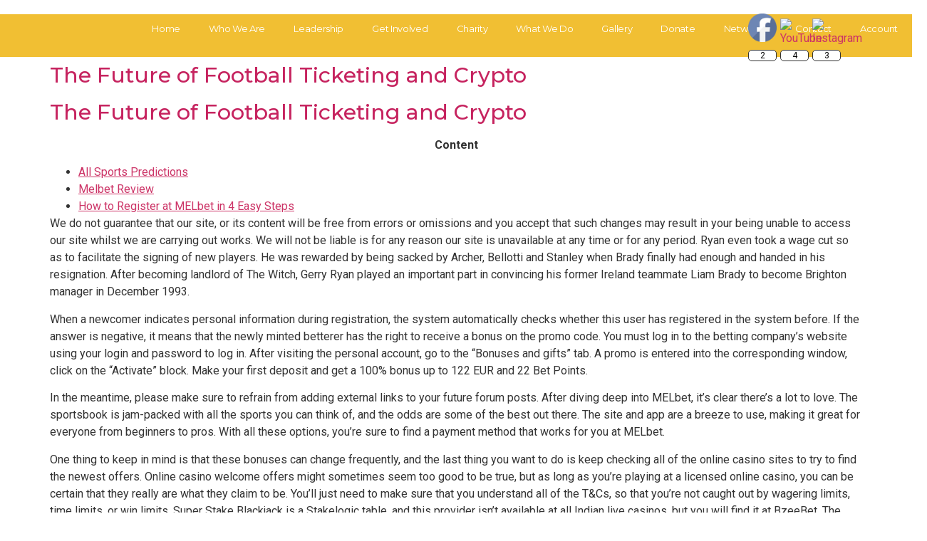

--- FILE ---
content_type: text/html; charset=UTF-8
request_url: https://telugumemphis.org/the-future-of-football-ticketing-and-crypto-110/
body_size: 92456
content:
<!doctype html>
<html lang="en-US">
<head>
	<meta charset="UTF-8">
	<meta name="viewport" content="width=device-width, initial-scale=1">
	<link rel="profile" href="https://gmpg.org/xfn/11">
	<meta name='robots' content='index, follow, max-image-preview:large, max-snippet:-1, max-video-preview:-1' />

	<!-- This site is optimized with the Yoast SEO plugin v26.6 - https://yoast.com/wordpress/plugins/seo/ -->
	<title>The Future of Football Ticketing and Crypto - Telugu Association of Memphis</title>
	<link rel="canonical" href="https://telugumemphis.org/the-future-of-football-ticketing-and-crypto-110/" />
	<meta property="og:locale" content="en_US" />
	<meta property="og:type" content="article" />
	<meta property="og:title" content="The Future of Football Ticketing and Crypto - Telugu Association of Memphis" />
	<meta property="og:description" content="The Future of Football Ticketing and Crypto Content All Sports Predictions Melbet Review How to Register at MELbet in 4 Easy Steps We do not guarantee that our site, or its content will be free from errors or omissions and you accept that such changes may result in your being unable to access our site whilst we are carrying out works. We will not be liable is for any reason our site is unavailable at any time or for any period. Ryan even took a wage cut so as to facilitate the signing of new players. He was rewarded by being sacked by Archer, Bellotti and Stanley when Brady finally had enough and handed in his resignation. After becoming landlord of The Witch, Gerry Ryan played an important part in convincing his former Ireland teammate Liam Brady to become Brighton manager in December 1993. When a newcomer indicates personal information during registration, the system automatically checks whether this user has registered in the system before. If the answer is negative, it means that the newly minted betterer has the right to receive a bonus on the promo code. You must log in to the betting company&#8217;s website using your login and password to log in. After visiting the personal account, go to the &#8220;Bonuses and gifts&#8221; tab. A promo is entered into the corresponding window, click on the &#8220;Activate&#8221; block. Make your first deposit and get a 100% bonus up to 122 EUR and 22 Bet Points. In the meantime, please make sure to refrain from adding external links to your future forum posts. After diving deep into MELbet, it&#8217;s clear there&#8217;s a lot to love. The sportsbook is jam-packed with all the sports you can think of, and the odds are some of the best out there. The site and app are a breeze to use, making it great for everyone from beginners to pros. With all these options, you&#8217;re sure to find a payment method that works for you at MELbet. One thing to keep in mind is that these bonuses can change frequently, and the last thing you want to do is keep checking all of the online casino sites to try to find the newest offers. Online casino welcome offers might sometimes seem too good to be true, but as long as you’re playing at a licensed online casino, you can be certain that they really are what they claim to be. You’ll just need to make sure that you understand all of the T&amp;Cs, so that you’re not caught out by wagering limits, time limits, or win limits. Super Stake Blackjack is a Stakelogic table, and this provider isn’t available at all Indian live casinos, but you will find it at BzeeBet. The general rules of traditional American Blackjack apply, but there are also special “golden cards” that could multiply your bet by up to 60x! Crypto is a useful method because you don’t need to hand over any of your personal financial details to the online casino, so you really preserve some degree of anonymity. Infinite Blackjack is a version of the game that allows an unlimited number of players to take a seat at the same virtual table and get the same hand. The game is made by Evolution Gaming, so you can be guaranteed an excellent experience, featuring HD graphics and really professional dealers. The water-meadows either side of the Town Path are criss-crossed by irrigation ditches, with a series of locks controlling the flow of water. Several times each winter the Harnham Water Meadows Trust organises demonstrations of ‘drowning the meadows’, the next two being on Saturday 11 and Saturday 25 February 2017 – see their website for details. While the mainstream, popular football leagues often attract the most attention, they can also have the tightest margins. For your tomorrow prediction tips, considering less prominent leagues might be beneficial. The app is intended to give a fun betting experience by providing the most recent information on all sports news from across the country. Users can also examine their account history for easy reference when placing bets or tracking their wins. Furthermore, Melbet in India offers beneficial odds recommendations before placing any bets, allowing consumers to make informed selections regarding their wagers. If the bet turns out to be profitable, client receives a net gain minus the free bet. If it happens that the forecast is unfavorable, then the user will not lose anything, but will gain a little experience. At least 3 events within the accumulator must have odds of 1.40 or higher. To participate in this promotion, it’s essential to place bets using real money and ensure that the odds of each bet are 1.30 or higher. The views across the water-meadows towards the Cathedral are truly stunning and never fail to impress even if, like me, you have seen them many, many times before. When someone registers and deposits into their account, they will receive up to 1000 free bets. This can be used to increase your chances of winning big when betting on sports. The Melbet in India mobile app has an easy-to-use layout that allows users to rapidly find the sports bets they want. The main screen of the app has a well-organized category structure that allows users to select from cricket, football, kabaddi, and other sports. Furthermore, there are various alternative odds types available, including decimal, fractional, American, and Hong Kong, as well as a cashout option to help gamblers maximize their betting prospects. Out of all the different T&amp;Cs that online casinos can apply to promos, wagering requirements are perhaps the most significant. It’s also worth noting that while slots usually contribute 100% towards wagering requirements, blackjack is sometimes excluded or only counts 5% or 10%. Free chips are to live dealer games what free spins are to slot games. Essentially, these are the virtual equivalent of the chips that you’d use to play at a land-based casino, and you can usually use them" />
	<meta property="og:url" content="https://telugumemphis.org/the-future-of-football-ticketing-and-crypto-110/" />
	<meta property="og:site_name" content="Telugu Association of Memphis" />
	<meta property="article:publisher" content="https://www.facebook.com/memphistelugu" />
	<meta property="article:published_time" content="2024-06-07T08:35:20+00:00" />
	<meta property="article:modified_time" content="2024-06-08T16:28:00+00:00" />
	<meta name="author" content="AIPP_Admin" />
	<meta name="twitter:card" content="summary_large_image" />
	<meta name="twitter:label1" content="Written by" />
	<meta name="twitter:data1" content="AIPP_Admin" />
	<meta name="twitter:label2" content="Est. reading time" />
	<meta name="twitter:data2" content="40 minutes" />
	<script type="application/ld+json" class="yoast-schema-graph">{"@context":"https://schema.org","@graph":[{"@type":"Article","@id":"https://telugumemphis.org/the-future-of-football-ticketing-and-crypto-110/#article","isPartOf":{"@id":"https://telugumemphis.org/the-future-of-football-ticketing-and-crypto-110/"},"author":{"name":"AIPP_Admin","@id":"https://telugumemphis.org/#/schema/person/ba59ddd502a751a9d3983a2bee6f9ccf"},"headline":"The Future of Football Ticketing and Crypto","datePublished":"2024-06-07T08:35:20+00:00","dateModified":"2024-06-08T16:28:00+00:00","mainEntityOfPage":{"@id":"https://telugumemphis.org/the-future-of-football-ticketing-and-crypto-110/"},"wordCount":7965,"publisher":{"@id":"https://telugumemphis.org/#organization"},"articleSection":["Blog"],"inLanguage":"en-US"},{"@type":"WebPage","@id":"https://telugumemphis.org/the-future-of-football-ticketing-and-crypto-110/","url":"https://telugumemphis.org/the-future-of-football-ticketing-and-crypto-110/","name":"The Future of Football Ticketing and Crypto - Telugu Association of Memphis","isPartOf":{"@id":"https://telugumemphis.org/#website"},"datePublished":"2024-06-07T08:35:20+00:00","dateModified":"2024-06-08T16:28:00+00:00","breadcrumb":{"@id":"https://telugumemphis.org/the-future-of-football-ticketing-and-crypto-110/#breadcrumb"},"inLanguage":"en-US","potentialAction":[{"@type":"ReadAction","target":["https://telugumemphis.org/the-future-of-football-ticketing-and-crypto-110/"]}]},{"@type":"BreadcrumbList","@id":"https://telugumemphis.org/the-future-of-football-ticketing-and-crypto-110/#breadcrumb","itemListElement":[{"@type":"ListItem","position":1,"name":"Home","item":"https://telugumemphis.org/"},{"@type":"ListItem","position":2,"name":"The Future of Football Ticketing and Crypto"}]},{"@type":"WebSite","@id":"https://telugumemphis.org/#website","url":"https://telugumemphis.org/","name":"Telugu Association of Memphis","description":"TAM-Telugu Association of Memphis","publisher":{"@id":"https://telugumemphis.org/#organization"},"potentialAction":[{"@type":"SearchAction","target":{"@type":"EntryPoint","urlTemplate":"https://telugumemphis.org/?s={search_term_string}"},"query-input":{"@type":"PropertyValueSpecification","valueRequired":true,"valueName":"search_term_string"}}],"inLanguage":"en-US"},{"@type":"Organization","@id":"https://telugumemphis.org/#organization","name":"Telugu Association of Memphis","url":"https://telugumemphis.org/","logo":{"@type":"ImageObject","inLanguage":"en-US","@id":"https://telugumemphis.org/#/schema/logo/image/","url":"https://telugumemphis.org/wp-content/uploads/2024/01/New-TAM-Logo-2020.png","contentUrl":"https://telugumemphis.org/wp-content/uploads/2024/01/New-TAM-Logo-2020.png","width":431,"height":413,"caption":"Telugu Association of Memphis"},"image":{"@id":"https://telugumemphis.org/#/schema/logo/image/"},"sameAs":["https://www.facebook.com/memphistelugu","https://www.youtube.com/user/telugumemphis","https://www.instagram.com/memphistelugu"]},{"@type":"Person","@id":"https://telugumemphis.org/#/schema/person/ba59ddd502a751a9d3983a2bee6f9ccf","name":"AIPP_Admin","image":{"@type":"ImageObject","inLanguage":"en-US","@id":"https://telugumemphis.org/#/schema/person/image/","url":"https://secure.gravatar.com/avatar/84a314810b272992a25d380bac22a09b9fae0e090fdd5ac4458e9fb6a7bbaa74?s=96&d=mm&r=g","contentUrl":"https://secure.gravatar.com/avatar/84a314810b272992a25d380bac22a09b9fae0e090fdd5ac4458e9fb6a7bbaa74?s=96&d=mm&r=g","caption":"AIPP_Admin"},"sameAs":["http://telugumemphis.org"],"url":"https://telugumemphis.org/author/aipp_admin/"}]}</script>
	<!-- / Yoast SEO plugin. -->


<link rel='dns-prefetch' href='//js.stripe.com' />
<link rel='dns-prefetch' href='//fonts.googleapis.com' />
<link rel="alternate" type="application/rss+xml" title="Telugu Association of Memphis &raquo; Feed" href="https://telugumemphis.org/feed/" />
<link rel="alternate" type="application/rss+xml" title="Telugu Association of Memphis &raquo; Comments Feed" href="https://telugumemphis.org/comments/feed/" />
<link rel="alternate" type="text/calendar" title="Telugu Association of Memphis &raquo; iCal Feed" href="https://telugumemphis.org/eventcal/?ical=1" />
<link rel="alternate" title="oEmbed (JSON)" type="application/json+oembed" href="https://telugumemphis.org/wp-json/oembed/1.0/embed?url=https%3A%2F%2Ftelugumemphis.org%2Fthe-future-of-football-ticketing-and-crypto-110%2F" />
<link rel="alternate" title="oEmbed (XML)" type="text/xml+oembed" href="https://telugumemphis.org/wp-json/oembed/1.0/embed?url=https%3A%2F%2Ftelugumemphis.org%2Fthe-future-of-football-ticketing-and-crypto-110%2F&#038;format=xml" />
<style id='wp-img-auto-sizes-contain-inline-css'>
img:is([sizes=auto i],[sizes^="auto," i]){contain-intrinsic-size:3000px 1500px}
/*# sourceURL=wp-img-auto-sizes-contain-inline-css */
</style>
<link rel='stylesheet' id='givewp-campaign-blocks-fonts-css' href='https://fonts.googleapis.com/css2?family=Inter%3Awght%40400%3B500%3B600%3B700&#038;display=swap&#038;ver=6.9' media='all' />
<style id='wp-emoji-styles-inline-css'>

	img.wp-smiley, img.emoji {
		display: inline !important;
		border: none !important;
		box-shadow: none !important;
		height: 1em !important;
		width: 1em !important;
		margin: 0 0.07em !important;
		vertical-align: -0.1em !important;
		background: none !important;
		padding: 0 !important;
	}
/*# sourceURL=wp-emoji-styles-inline-css */
</style>
<link rel='stylesheet' id='wp-block-library-css' href='https://telugumemphis.org/wp-includes/css/dist/block-library/style.min.css?ver=6.9' media='all' />
<style id='givewp-campaign-comments-block-style-inline-css'>
.givewp-campaign-comment-block-card{display:flex;gap:var(--givewp-spacing-3);padding:var(--givewp-spacing-4) 0}.givewp-campaign-comment-block-card__avatar{align-items:center;border-radius:50%;display:flex;height:40px;justify-content:center;width:40px}.givewp-campaign-comment-block-card__avatar img{align-items:center;border-radius:50%;display:flex;height:auto;justify-content:center;min-width:40px;width:100%}.givewp-campaign-comment-block-card__donor-name{color:var(--givewp-neutral-700);font-size:1rem;font-weight:600;line-height:1.5;margin:0;text-align:left}.givewp-campaign-comment-block-card__details{align-items:center;color:var(--givewp-neutral-400);display:flex;font-size:.875rem;font-weight:500;gap:var(--givewp-spacing-2);height:auto;line-height:1.43;margin:2px 0 var(--givewp-spacing-3) 0;text-align:left}.givewp-campaign-comment-block-card__comment{color:var(--givewp-neutral-700);font-size:1rem;line-height:1.5;margin:0;text-align:left}.givewp-campaign-comment-block-card__read-more{background:none;border:none;color:var(--givewp-blue-500);cursor:pointer;font-size:.875rem;line-height:1.43;outline:none;padding:0}
.givewp-campaign-comments-block-empty-state{align-items:center;background-color:var(--givewp-shades-white);border:1px solid var(--givewp-neutral-50);border-radius:.5rem;display:flex;flex-direction:column;justify-content:center;padding:var(--givewp-spacing-6)}.givewp-campaign-comments-block-empty-state__details{align-items:center;display:flex;flex-direction:column;gap:var(--givewp-spacing-1);justify-content:center;margin:.875rem 0}.givewp-campaign-comments-block-empty-state__title{color:var(--givewp-neutral-700);font-size:1rem;font-weight:500;margin:0}.givewp-campaign-comments-block-empty-state__description{color:var(--givewp-neutral-700);font-size:.875rem;line-height:1.43;margin:0}
.givewp-campaign-comment-block{background-color:var(--givewp-shades-white);display:flex;flex-direction:column;gap:var(--givewp-spacing-2);padding:var(--givewp-spacing-6) 0}.givewp-campaign-comment-block__title{color:var(--givewp-neutral-900);font-size:18px;font-weight:600;line-height:1.56;margin:0;text-align:left}.givewp-campaign-comment-block__cta{align-items:center;background-color:var(--givewp-neutral-50);border-radius:4px;color:var(--giewp-neutral-500);display:flex;font-size:14px;font-weight:600;gap:8px;height:36px;line-height:1.43;margin:0;padding:var(--givewp-spacing-2) var(--givewp-spacing-4);text-align:left}

/*# sourceURL=https://telugumemphis.org/wp-content/plugins/give/build/campaignCommentsBlockApp.css */
</style>
<style id='givewp-campaign-cover-block-style-inline-css'>
.givewp-campaign-selector{border:1px solid #e5e7eb;border-radius:5px;box-shadow:0 2px 4px 0 rgba(0,0,0,.05);display:flex;flex-direction:column;gap:20px;padding:40px 24px}.givewp-campaign-selector__label{padding-bottom:16px}.givewp-campaign-selector__select input[type=text]:focus{border-color:transparent;box-shadow:0 0 0 1px transparent;outline:2px solid transparent}.givewp-campaign-selector__logo{align-self:center}.givewp-campaign-selector__open{background:#2271b1;border:none;border-radius:5px;color:#fff;cursor:pointer;padding:.5rem 1rem}.givewp-campaign-selector__submit{background-color:#27ae60;border:0;border-radius:5px;color:#fff;font-weight:700;outline:none;padding:1rem;text-align:center;transition:.2s;width:100%}.givewp-campaign-selector__submit:disabled{background-color:#f3f4f6;color:#9ca0af}.givewp-campaign-selector__submit:hover:not(:disabled){cursor:pointer;filter:brightness(1.2)}
.givewp-campaign-cover-block__button{align-items:center;border:1px solid #2271b1;border-radius:2px;color:#2271b1;display:flex;justify-content:center;margin-bottom:.5rem;min-height:32px;width:100%}.givewp-campaign-cover-block__image{border-radius:2px;display:flex;flex-grow:1;margin-bottom:.5rem;max-height:4.44rem;-o-object-fit:cover;object-fit:cover;width:100%}.givewp-campaign-cover-block__help-text{color:#4b5563;font-size:.75rem;font-stretch:normal;font-style:normal;font-weight:400;letter-spacing:normal;line-height:1.4;text-align:left}.givewp-campaign-cover-block__edit-campaign-link{align-items:center;display:inline-flex;font-size:.75rem;font-stretch:normal;font-style:normal;font-weight:400;gap:.125rem;line-height:1.4}.givewp-campaign-cover-block__edit-campaign-link svg{fill:currentColor;height:1.25rem;width:1.25rem}.givewp-campaign-cover-block-preview__image{align-items:center;display:flex;height:100%;justify-content:center;width:100%}

/*# sourceURL=https://telugumemphis.org/wp-content/plugins/give/build/campaignCoverBlock.css */
</style>
<style id='givewp-campaign-donations-style-inline-css'>
.givewp-campaign-donations-block{padding:1.5rem 0}.givewp-campaign-donations-block *{font-family:Inter,sans-serif}.givewp-campaign-donations-block .givewp-campaign-donations-block__header{align-items:center;display:flex;justify-content:space-between;margin-bottom:.5rem}.givewp-campaign-donations-block .givewp-campaign-donations-block__title{color:var(--givewp-neutral-900);font-size:1.125rem;font-weight:600;line-height:1.56;margin:0}.givewp-campaign-donations-block .givewp-campaign-donations-block__donations{display:grid;gap:.5rem;margin:0;padding:0}.givewp-campaign-donations-block .givewp-campaign-donations-block__donation,.givewp-campaign-donations-block .givewp-campaign-donations-block__empty-state{background-color:var(--givewp-shades-white);border:1px solid var(--givewp-neutral-50);border-radius:.5rem;display:flex;padding:1rem}.givewp-campaign-donations-block .givewp-campaign-donations-block__donation{align-items:center;gap:.75rem}.givewp-campaign-donations-block .givewp-campaign-donations-block__donation-icon{align-items:center;display:flex}.givewp-campaign-donations-block .givewp-campaign-donations-block__donation-icon img{border-radius:100%;height:2.5rem;-o-object-fit:cover;object-fit:cover;width:2.5rem}.givewp-campaign-donations-block .givewp-campaign-donations-block__donation-info{display:flex;flex-direction:column;justify-content:center;row-gap:.25rem}.givewp-campaign-donations-block .givewp-campaign-donations-block__donation-description{color:var(--givewp-neutral-500);font-size:1rem;font-weight:500;line-height:1.5;margin:0}.givewp-campaign-donations-block .givewp-campaign-donations-block__donation-description strong{color:var(--givewp-neutral-700);font-weight:600}.givewp-campaign-donations-block .givewp-campaign-donations-block__donation-date{align-items:center;color:var(--givewp-neutral-400);display:flex;font-size:.875rem;font-weight:500;line-height:1.43}.givewp-campaign-donations-block .givewp-campaign-donations-block__donation-ribbon{align-items:center;border-radius:100%;color:#1f2937;display:flex;height:1.25rem;justify-content:center;margin-left:auto;width:1.25rem}.givewp-campaign-donations-block .givewp-campaign-donations-block__donation-ribbon[data-position="1"]{background-color:gold}.givewp-campaign-donations-block .givewp-campaign-donations-block__donation-ribbon[data-position="2"]{background-color:silver}.givewp-campaign-donations-block .givewp-campaign-donations-block__donation-ribbon[data-position="3"]{background-color:#cd7f32;color:#fffaf2}.givewp-campaign-donations-block .givewp-campaign-donations-block__donation-amount{color:var(--givewp-neutral-700);font-size:1.125rem;font-weight:600;line-height:1.56;margin-left:auto}.givewp-campaign-donations-block .givewp-campaign-donations-block__footer{display:flex;justify-content:center;margin-top:.5rem}.givewp-campaign-donations-block .givewp-campaign-donations-block__donate-button button.givewp-donation-form-modal__open,.givewp-campaign-donations-block .givewp-campaign-donations-block__empty-button button.givewp-donation-form-modal__open,.givewp-campaign-donations-block .givewp-campaign-donations-block__load-more-button{background:none!important;border:1px solid var(--givewp-primary-color);border-radius:.5rem;color:var(--givewp-primary-color)!important;font-size:.875rem;font-weight:600;line-height:1.43;padding:.25rem 1rem!important}.givewp-campaign-donations-block .givewp-campaign-donations-block__donate-button button.givewp-donation-form-modal__open:hover,.givewp-campaign-donations-block .givewp-campaign-donations-block__empty-button button.givewp-donation-form-modal__open:hover,.givewp-campaign-donations-block .givewp-campaign-donations-block__load-more-button:hover{background:var(--givewp-primary-color)!important;color:var(--givewp-shades-white)!important}.givewp-campaign-donations-block .givewp-campaign-donations-block__empty-state{align-items:center;flex-direction:column;padding:1.5rem}.givewp-campaign-donations-block .givewp-campaign-donations-block__empty-description,.givewp-campaign-donations-block .givewp-campaign-donations-block__empty-title{color:var(--givewp-neutral-700);margin:0}.givewp-campaign-donations-block .givewp-campaign-donations-block__empty-title{font-size:1rem;font-weight:500;line-height:1.5}.givewp-campaign-donations-block .givewp-campaign-donations-block__empty-description{font-size:.875rem;line-height:1.43;margin-top:.25rem}.givewp-campaign-donations-block .givewp-campaign-donations-block__empty-icon{color:var(--givewp-secondary-color);margin-bottom:.875rem;order:-1}.givewp-campaign-donations-block .givewp-campaign-donations-block__empty-button{margin-top:.875rem}.givewp-campaign-donations-block .givewp-campaign-donations-block__empty-button button.givewp-donation-form-modal__open{border-radius:.25rem;padding:.5rem 1rem!important}

/*# sourceURL=https://telugumemphis.org/wp-content/plugins/give/build/campaignDonationsBlockApp.css */
</style>
<style id='givewp-campaign-donors-style-inline-css'>
.givewp-campaign-donors-block{padding:1.5rem 0}.givewp-campaign-donors-block *{font-family:Inter,sans-serif}.givewp-campaign-donors-block .givewp-campaign-donors-block__header{align-items:center;display:flex;justify-content:space-between;margin-bottom:.5rem}.givewp-campaign-donors-block .givewp-campaign-donors-block__title{color:var(--givewp-neutral-900);font-size:1.125rem;font-weight:600;line-height:1.56;margin:0}.givewp-campaign-donors-block .givewp-campaign-donors-block__donors{display:grid;gap:.5rem;margin:0;padding:0}.givewp-campaign-donors-block .givewp-campaign-donors-block__donor,.givewp-campaign-donors-block .givewp-campaign-donors-block__empty-state{background-color:var(--givewp-shades-white);border:1px solid var(--givewp-neutral-50);border-radius:.5rem;display:flex;padding:1rem}.givewp-campaign-donors-block .givewp-campaign-donors-block__donor{align-items:center;gap:.75rem}.givewp-campaign-donors-block .givewp-campaign-donors-block__donor-avatar{align-items:center;display:flex}.givewp-campaign-donors-block .givewp-campaign-donors-block__donor-avatar img{border-radius:100%;height:2.5rem;-o-object-fit:cover;object-fit:cover;width:2.5rem}.givewp-campaign-donors-block .givewp-campaign-donors-block__donor-info{align-items:center;display:flex;flex-wrap:wrap;row-gap:.25rem}.givewp-campaign-donors-block .givewp-campaign-donors-block__donor-name{color:var(--givewp-neutral-900);font-size:1rem;font-weight:600;line-height:1.5;margin:0}.givewp-campaign-donors-block .givewp-campaign-donors-block__donor-date{align-items:center;color:var(--givewp-neutral-400);display:flex;font-size:.875rem;font-weight:500;line-height:1.43}.givewp-campaign-donors-block .givewp-campaign-donors-block__donor-date:before{background:var(--givewp-neutral-100);border-radius:100%;content:"";display:block;height:.25rem;margin:0 .5rem;width:.25rem}.givewp-campaign-donors-block .givewp-campaign-donors-block__donor-ribbon{align-items:center;border-radius:100%;color:#1f2937;display:flex;height:1.25rem;justify-content:center;margin-left:.5rem;width:1.25rem}.givewp-campaign-donors-block .givewp-campaign-donors-block__donor-ribbon[data-position="1"]{background-color:gold}.givewp-campaign-donors-block .givewp-campaign-donors-block__donor-ribbon[data-position="2"]{background-color:silver}.givewp-campaign-donors-block .givewp-campaign-donors-block__donor-ribbon[data-position="3"]{background-color:#cd7f32;color:#fffaf2}.givewp-campaign-donors-block .givewp-campaign-donors-block__donor-company{color:var(--givewp-neutral-400);display:flex;flex:0 0 100%;font-size:.875rem;font-weight:500;line-height:1.43}.givewp-campaign-donors-block .givewp-campaign-donors-block__donor-amount{color:var(--givewp-neutral-700);font-size:1.125rem;font-weight:600;line-height:1.56;margin-left:auto}.givewp-campaign-donors-block .givewp-campaign-donors-block__footer{display:flex;justify-content:center;margin-top:.5rem}.givewp-campaign-donors-block .givewp-campaign-donors-block__donate-button button.givewp-donation-form-modal__open,.givewp-campaign-donors-block .givewp-campaign-donors-block__empty-button button.givewp-donation-form-modal__open,.givewp-campaign-donors-block .givewp-campaign-donors-block__load-more-button{background:none!important;border:1px solid var(--givewp-primary-color);border-radius:.5rem;color:var(--givewp-primary-color)!important;font-size:.875rem;font-weight:600;line-height:1.43;padding:.25rem 1rem!important}.givewp-campaign-donors-block .givewp-campaign-donors-block__donate-button button.givewp-donation-form-modal__open:hover,.givewp-campaign-donors-block .givewp-campaign-donors-block__empty-button button.givewp-donation-form-modal__open:hover,.givewp-campaign-donors-block .givewp-campaign-donors-block__load-more-button:hover{background:var(--givewp-primary-color)!important;color:var(--givewp-shades-white)!important}.givewp-campaign-donors-block .givewp-campaign-donors-block__empty-state{align-items:center;flex-direction:column;padding:1.5rem}.givewp-campaign-donors-block .givewp-campaign-donors-block__empty-description,.givewp-campaign-donors-block .givewp-campaign-donors-block__empty-title{color:var(--givewp-neutral-700);margin:0}.givewp-campaign-donors-block .givewp-campaign-donors-block__empty-title{font-size:1rem;font-weight:500;line-height:1.5}.givewp-campaign-donors-block .givewp-campaign-donors-block__empty-description{font-size:.875rem;line-height:1.43;margin-top:.25rem}.givewp-campaign-donors-block .givewp-campaign-donors-block__empty-icon{color:var(--givewp-secondary-color);margin-bottom:.875rem;order:-1}.givewp-campaign-donors-block .givewp-campaign-donors-block__empty-button{margin-top:.875rem}.givewp-campaign-donors-block .givewp-campaign-donors-block__empty-button button.givewp-donation-form-modal__open{border-radius:.25rem;padding:.5rem 1rem!important}

/*# sourceURL=https://telugumemphis.org/wp-content/plugins/give/build/campaignDonorsBlockApp.css */
</style>
<style id='givewp-campaign-form-style-inline-css'>
.givewp-donation-form-modal{outline:none;overflow-y:scroll;padding:1rem;width:100%}.givewp-donation-form-modal[data-entering=true]{animation:modal-fade .3s,modal-zoom .6s}@keyframes modal-fade{0%{opacity:0}to{opacity:1}}@keyframes modal-zoom{0%{transform:scale(.8)}to{transform:scale(1)}}.givewp-donation-form-modal__overlay{align-items:center;background:rgba(0,0,0,.7);display:flex;flex-direction:column;height:var(--visual-viewport-height);justify-content:center;left:0;position:fixed;top:0;width:100vw;z-index:100}.givewp-donation-form-modal__overlay[data-loading=true]{display:none}.givewp-donation-form-modal__overlay[data-entering=true]{animation:modal-fade .3s}.givewp-donation-form-modal__overlay[data-exiting=true]{animation:modal-fade .15s ease-in reverse}.givewp-donation-form-modal__open__spinner{left:50%;line-height:1;position:absolute;top:50%;transform:translate(-50%,-50%);z-index:100}.givewp-donation-form-modal__open{position:relative}.givewp-donation-form-modal__close{background:#e7e8ed;border:1px solid transparent;border-radius:50%;cursor:pointer;display:flex;padding:.75rem;position:fixed;right:25px;top:25px;transition:.2s;width:-moz-fit-content;width:fit-content;z-index:999}.givewp-donation-form-modal__close svg{height:1rem;width:1rem}.givewp-donation-form-modal__close:active,.givewp-donation-form-modal__close:focus,.givewp-donation-form-modal__close:hover{background-color:#caccd7;border:1px solid #caccd7}.admin-bar .givewp-donation-form-modal{margin-top:32px}.admin-bar .givewp-donation-form-modal__close{top:57px}
.givewp-entity-selector{border:1px solid #e5e7eb;border-radius:5px;box-shadow:0 2px 4px 0 rgba(0,0,0,.05);display:flex;flex-direction:column;gap:20px;padding:40px 24px}.givewp-entity-selector__label{padding-bottom:16px}.givewp-entity-selector__select input[type=text]:focus{border-color:transparent;box-shadow:0 0 0 1px transparent;outline:2px solid transparent}.givewp-entity-selector__logo{align-self:center}.givewp-entity-selector__open{background:#2271b1;border:none;border-radius:5px;color:#fff;cursor:pointer;padding:.5rem 1rem}.givewp-entity-selector__submit{background-color:#27ae60;border:0;border-radius:5px;color:#fff;font-weight:700;outline:none;padding:1rem;text-align:center;transition:.2s;width:100%}.givewp-entity-selector__submit:disabled{background-color:#f3f4f6;color:#9ca0af}.givewp-entity-selector__submit:hover:not(:disabled){cursor:pointer;filter:brightness(1.2)}
.givewp-campaign-selector{border:1px solid #e5e7eb;border-radius:5px;box-shadow:0 2px 4px 0 rgba(0,0,0,.05);display:flex;flex-direction:column;gap:20px;padding:40px 24px}.givewp-campaign-selector__label{padding-bottom:16px}.givewp-campaign-selector__select input[type=text]:focus{border-color:transparent;box-shadow:0 0 0 1px transparent;outline:2px solid transparent}.givewp-campaign-selector__logo{align-self:center}.givewp-campaign-selector__open{background:#2271b1;border:none;border-radius:5px;color:#fff;cursor:pointer;padding:.5rem 1rem}.givewp-campaign-selector__submit{background-color:#27ae60;border:0;border-radius:5px;color:#fff;font-weight:700;outline:none;padding:1rem;text-align:center;transition:.2s;width:100%}.givewp-campaign-selector__submit:disabled{background-color:#f3f4f6;color:#9ca0af}.givewp-campaign-selector__submit:hover:not(:disabled){cursor:pointer;filter:brightness(1.2)}
.givewp-donation-form-link,.givewp-donation-form-modal__open{background:var(--givewp-primary-color,#2271b1);border:none;border-radius:5px;color:#fff;cursor:pointer;font-family:-apple-system,BlinkMacSystemFont,Segoe UI,Roboto,Oxygen-Sans,Ubuntu,Cantarell,Helvetica Neue,sans-serif;font-size:1rem;font-weight:500!important;line-height:1.5;padding:.75rem 1.25rem!important;text-decoration:none!important;transition:all .2s ease;width:100%}.givewp-donation-form-link:active,.givewp-donation-form-link:focus,.givewp-donation-form-link:focus-visible,.givewp-donation-form-link:hover,.givewp-donation-form-modal__open:active,.givewp-donation-form-modal__open:focus,.givewp-donation-form-modal__open:focus-visible,.givewp-donation-form-modal__open:hover{background-color:color-mix(in srgb,var(--givewp-primary-color,#2271b1),#000 20%)}.components-input-control__label{width:100%}.wp-block-givewp-campaign-form{position:relative}.wp-block-givewp-campaign-form form[id*=give-form] #give-gateway-radio-list>li input[type=radio]{display:inline-block}.wp-block-givewp-campaign-form iframe{pointer-events:none;width:100%!important}.give-change-donation-form-btn svg{margin-top:3px}.givewp-default-form-toggle{margin-top:var(--givewp-spacing-4)}

/*# sourceURL=https://telugumemphis.org/wp-content/plugins/give/build/campaignFormBlock.css */
</style>
<style id='givewp-campaign-goal-style-inline-css'>
.givewp-campaign-goal{display:flex;flex-direction:column;gap:.5rem;padding-bottom:1rem}.givewp-campaign-goal__container{display:flex;flex-direction:row;justify-content:space-between}.givewp-campaign-goal__container-item{display:flex;flex-direction:column;gap:.2rem}.givewp-campaign-goal__container-item span{color:var(--givewp-neutral-500);font-size:12px;font-weight:600;letter-spacing:.48px;line-height:1.5;text-transform:uppercase}.givewp-campaign-goal__container-item strong{color:var(--givewp-neutral-900);font-size:20px;font-weight:600;line-height:1.6}.givewp-campaign-goal__progress-bar{display:flex}.givewp-campaign-goal__progress-bar-container{background-color:#f2f2f2;border-radius:14px;box-shadow:inset 0 1px 4px 0 rgba(0,0,0,.09);display:flex;flex-grow:1;height:8px}.givewp-campaign-goal__progress-bar-progress{background:var(--givewp-secondary-color,#2d802f);border-radius:14px;box-shadow:inset 0 1px 4px 0 rgba(0,0,0,.09);display:flex;height:8px}

/*# sourceURL=https://telugumemphis.org/wp-content/plugins/give/build/campaignGoalBlockApp.css */
</style>
<style id='givewp-campaign-stats-block-style-inline-css'>
.givewp-campaign-stats-block span{color:var(--givewp-neutral-500);display:block;font-size:12px;font-weight:600;letter-spacing:.48px;line-height:1.5;margin-bottom:2px;text-align:left;text-transform:uppercase}.givewp-campaign-stats-block strong{color:var(--givewp-neutral-900);font-size:20px;font-weight:600;letter-spacing:normal;line-height:1.6}

/*# sourceURL=https://telugumemphis.org/wp-content/plugins/give/build/campaignStatsBlockApp.css */
</style>
<style id='givewp-campaign-donate-button-style-inline-css'>
.givewp-donation-form-link,.givewp-donation-form-modal__open{background:var(--givewp-primary-color,#2271b1);border:none;border-radius:5px;color:#fff;cursor:pointer;font-family:-apple-system,BlinkMacSystemFont,Segoe UI,Roboto,Oxygen-Sans,Ubuntu,Cantarell,Helvetica Neue,sans-serif;font-size:1rem;font-weight:500!important;line-height:1.5;padding:.75rem 1.25rem!important;text-decoration:none!important;transition:all .2s ease;width:100%}.givewp-donation-form-link:active,.givewp-donation-form-link:focus,.givewp-donation-form-link:focus-visible,.givewp-donation-form-link:hover,.givewp-donation-form-modal__open:active,.givewp-donation-form-modal__open:focus,.givewp-donation-form-modal__open:focus-visible,.givewp-donation-form-modal__open:hover{background-color:color-mix(in srgb,var(--givewp-primary-color,#2271b1),#000 20%)}.give-change-donation-form-btn svg{margin-top:3px}.givewp-default-form-toggle{margin-top:var(--givewp-spacing-4)}

/*# sourceURL=https://telugumemphis.org/wp-content/plugins/give/build/campaignDonateButtonBlockApp.css */
</style>
<style id='pdfemb-pdf-embedder-viewer-style-inline-css'>
.wp-block-pdfemb-pdf-embedder-viewer{max-width:none}

/*# sourceURL=https://telugumemphis.org/wp-content/plugins/pdf-embedder/block/build/style-index.css */
</style>
<style id='global-styles-inline-css'>
:root{--wp--preset--aspect-ratio--square: 1;--wp--preset--aspect-ratio--4-3: 4/3;--wp--preset--aspect-ratio--3-4: 3/4;--wp--preset--aspect-ratio--3-2: 3/2;--wp--preset--aspect-ratio--2-3: 2/3;--wp--preset--aspect-ratio--16-9: 16/9;--wp--preset--aspect-ratio--9-16: 9/16;--wp--preset--color--black: #000000;--wp--preset--color--cyan-bluish-gray: #abb8c3;--wp--preset--color--white: #ffffff;--wp--preset--color--pale-pink: #f78da7;--wp--preset--color--vivid-red: #cf2e2e;--wp--preset--color--luminous-vivid-orange: #ff6900;--wp--preset--color--luminous-vivid-amber: #fcb900;--wp--preset--color--light-green-cyan: #7bdcb5;--wp--preset--color--vivid-green-cyan: #00d084;--wp--preset--color--pale-cyan-blue: #8ed1fc;--wp--preset--color--vivid-cyan-blue: #0693e3;--wp--preset--color--vivid-purple: #9b51e0;--wp--preset--gradient--vivid-cyan-blue-to-vivid-purple: linear-gradient(135deg,rgb(6,147,227) 0%,rgb(155,81,224) 100%);--wp--preset--gradient--light-green-cyan-to-vivid-green-cyan: linear-gradient(135deg,rgb(122,220,180) 0%,rgb(0,208,130) 100%);--wp--preset--gradient--luminous-vivid-amber-to-luminous-vivid-orange: linear-gradient(135deg,rgb(252,185,0) 0%,rgb(255,105,0) 100%);--wp--preset--gradient--luminous-vivid-orange-to-vivid-red: linear-gradient(135deg,rgb(255,105,0) 0%,rgb(207,46,46) 100%);--wp--preset--gradient--very-light-gray-to-cyan-bluish-gray: linear-gradient(135deg,rgb(238,238,238) 0%,rgb(169,184,195) 100%);--wp--preset--gradient--cool-to-warm-spectrum: linear-gradient(135deg,rgb(74,234,220) 0%,rgb(151,120,209) 20%,rgb(207,42,186) 40%,rgb(238,44,130) 60%,rgb(251,105,98) 80%,rgb(254,248,76) 100%);--wp--preset--gradient--blush-light-purple: linear-gradient(135deg,rgb(255,206,236) 0%,rgb(152,150,240) 100%);--wp--preset--gradient--blush-bordeaux: linear-gradient(135deg,rgb(254,205,165) 0%,rgb(254,45,45) 50%,rgb(107,0,62) 100%);--wp--preset--gradient--luminous-dusk: linear-gradient(135deg,rgb(255,203,112) 0%,rgb(199,81,192) 50%,rgb(65,88,208) 100%);--wp--preset--gradient--pale-ocean: linear-gradient(135deg,rgb(255,245,203) 0%,rgb(182,227,212) 50%,rgb(51,167,181) 100%);--wp--preset--gradient--electric-grass: linear-gradient(135deg,rgb(202,248,128) 0%,rgb(113,206,126) 100%);--wp--preset--gradient--midnight: linear-gradient(135deg,rgb(2,3,129) 0%,rgb(40,116,252) 100%);--wp--preset--font-size--small: 13px;--wp--preset--font-size--medium: 20px;--wp--preset--font-size--large: 36px;--wp--preset--font-size--x-large: 42px;--wp--preset--spacing--20: 0.44rem;--wp--preset--spacing--30: 0.67rem;--wp--preset--spacing--40: 1rem;--wp--preset--spacing--50: 1.5rem;--wp--preset--spacing--60: 2.25rem;--wp--preset--spacing--70: 3.38rem;--wp--preset--spacing--80: 5.06rem;--wp--preset--shadow--natural: 6px 6px 9px rgba(0, 0, 0, 0.2);--wp--preset--shadow--deep: 12px 12px 50px rgba(0, 0, 0, 0.4);--wp--preset--shadow--sharp: 6px 6px 0px rgba(0, 0, 0, 0.2);--wp--preset--shadow--outlined: 6px 6px 0px -3px rgb(255, 255, 255), 6px 6px rgb(0, 0, 0);--wp--preset--shadow--crisp: 6px 6px 0px rgb(0, 0, 0);}:root { --wp--style--global--content-size: 800px;--wp--style--global--wide-size: 1200px; }:where(body) { margin: 0; }.wp-site-blocks > .alignleft { float: left; margin-right: 2em; }.wp-site-blocks > .alignright { float: right; margin-left: 2em; }.wp-site-blocks > .aligncenter { justify-content: center; margin-left: auto; margin-right: auto; }:where(.wp-site-blocks) > * { margin-block-start: 24px; margin-block-end: 0; }:where(.wp-site-blocks) > :first-child { margin-block-start: 0; }:where(.wp-site-blocks) > :last-child { margin-block-end: 0; }:root { --wp--style--block-gap: 24px; }:root :where(.is-layout-flow) > :first-child{margin-block-start: 0;}:root :where(.is-layout-flow) > :last-child{margin-block-end: 0;}:root :where(.is-layout-flow) > *{margin-block-start: 24px;margin-block-end: 0;}:root :where(.is-layout-constrained) > :first-child{margin-block-start: 0;}:root :where(.is-layout-constrained) > :last-child{margin-block-end: 0;}:root :where(.is-layout-constrained) > *{margin-block-start: 24px;margin-block-end: 0;}:root :where(.is-layout-flex){gap: 24px;}:root :where(.is-layout-grid){gap: 24px;}.is-layout-flow > .alignleft{float: left;margin-inline-start: 0;margin-inline-end: 2em;}.is-layout-flow > .alignright{float: right;margin-inline-start: 2em;margin-inline-end: 0;}.is-layout-flow > .aligncenter{margin-left: auto !important;margin-right: auto !important;}.is-layout-constrained > .alignleft{float: left;margin-inline-start: 0;margin-inline-end: 2em;}.is-layout-constrained > .alignright{float: right;margin-inline-start: 2em;margin-inline-end: 0;}.is-layout-constrained > .aligncenter{margin-left: auto !important;margin-right: auto !important;}.is-layout-constrained > :where(:not(.alignleft):not(.alignright):not(.alignfull)){max-width: var(--wp--style--global--content-size);margin-left: auto !important;margin-right: auto !important;}.is-layout-constrained > .alignwide{max-width: var(--wp--style--global--wide-size);}body .is-layout-flex{display: flex;}.is-layout-flex{flex-wrap: wrap;align-items: center;}.is-layout-flex > :is(*, div){margin: 0;}body .is-layout-grid{display: grid;}.is-layout-grid > :is(*, div){margin: 0;}body{padding-top: 0px;padding-right: 0px;padding-bottom: 0px;padding-left: 0px;}a:where(:not(.wp-element-button)){text-decoration: underline;}:root :where(.wp-element-button, .wp-block-button__link){background-color: #32373c;border-width: 0;color: #fff;font-family: inherit;font-size: inherit;font-style: inherit;font-weight: inherit;letter-spacing: inherit;line-height: inherit;padding-top: calc(0.667em + 2px);padding-right: calc(1.333em + 2px);padding-bottom: calc(0.667em + 2px);padding-left: calc(1.333em + 2px);text-decoration: none;text-transform: inherit;}.has-black-color{color: var(--wp--preset--color--black) !important;}.has-cyan-bluish-gray-color{color: var(--wp--preset--color--cyan-bluish-gray) !important;}.has-white-color{color: var(--wp--preset--color--white) !important;}.has-pale-pink-color{color: var(--wp--preset--color--pale-pink) !important;}.has-vivid-red-color{color: var(--wp--preset--color--vivid-red) !important;}.has-luminous-vivid-orange-color{color: var(--wp--preset--color--luminous-vivid-orange) !important;}.has-luminous-vivid-amber-color{color: var(--wp--preset--color--luminous-vivid-amber) !important;}.has-light-green-cyan-color{color: var(--wp--preset--color--light-green-cyan) !important;}.has-vivid-green-cyan-color{color: var(--wp--preset--color--vivid-green-cyan) !important;}.has-pale-cyan-blue-color{color: var(--wp--preset--color--pale-cyan-blue) !important;}.has-vivid-cyan-blue-color{color: var(--wp--preset--color--vivid-cyan-blue) !important;}.has-vivid-purple-color{color: var(--wp--preset--color--vivid-purple) !important;}.has-black-background-color{background-color: var(--wp--preset--color--black) !important;}.has-cyan-bluish-gray-background-color{background-color: var(--wp--preset--color--cyan-bluish-gray) !important;}.has-white-background-color{background-color: var(--wp--preset--color--white) !important;}.has-pale-pink-background-color{background-color: var(--wp--preset--color--pale-pink) !important;}.has-vivid-red-background-color{background-color: var(--wp--preset--color--vivid-red) !important;}.has-luminous-vivid-orange-background-color{background-color: var(--wp--preset--color--luminous-vivid-orange) !important;}.has-luminous-vivid-amber-background-color{background-color: var(--wp--preset--color--luminous-vivid-amber) !important;}.has-light-green-cyan-background-color{background-color: var(--wp--preset--color--light-green-cyan) !important;}.has-vivid-green-cyan-background-color{background-color: var(--wp--preset--color--vivid-green-cyan) !important;}.has-pale-cyan-blue-background-color{background-color: var(--wp--preset--color--pale-cyan-blue) !important;}.has-vivid-cyan-blue-background-color{background-color: var(--wp--preset--color--vivid-cyan-blue) !important;}.has-vivid-purple-background-color{background-color: var(--wp--preset--color--vivid-purple) !important;}.has-black-border-color{border-color: var(--wp--preset--color--black) !important;}.has-cyan-bluish-gray-border-color{border-color: var(--wp--preset--color--cyan-bluish-gray) !important;}.has-white-border-color{border-color: var(--wp--preset--color--white) !important;}.has-pale-pink-border-color{border-color: var(--wp--preset--color--pale-pink) !important;}.has-vivid-red-border-color{border-color: var(--wp--preset--color--vivid-red) !important;}.has-luminous-vivid-orange-border-color{border-color: var(--wp--preset--color--luminous-vivid-orange) !important;}.has-luminous-vivid-amber-border-color{border-color: var(--wp--preset--color--luminous-vivid-amber) !important;}.has-light-green-cyan-border-color{border-color: var(--wp--preset--color--light-green-cyan) !important;}.has-vivid-green-cyan-border-color{border-color: var(--wp--preset--color--vivid-green-cyan) !important;}.has-pale-cyan-blue-border-color{border-color: var(--wp--preset--color--pale-cyan-blue) !important;}.has-vivid-cyan-blue-border-color{border-color: var(--wp--preset--color--vivid-cyan-blue) !important;}.has-vivid-purple-border-color{border-color: var(--wp--preset--color--vivid-purple) !important;}.has-vivid-cyan-blue-to-vivid-purple-gradient-background{background: var(--wp--preset--gradient--vivid-cyan-blue-to-vivid-purple) !important;}.has-light-green-cyan-to-vivid-green-cyan-gradient-background{background: var(--wp--preset--gradient--light-green-cyan-to-vivid-green-cyan) !important;}.has-luminous-vivid-amber-to-luminous-vivid-orange-gradient-background{background: var(--wp--preset--gradient--luminous-vivid-amber-to-luminous-vivid-orange) !important;}.has-luminous-vivid-orange-to-vivid-red-gradient-background{background: var(--wp--preset--gradient--luminous-vivid-orange-to-vivid-red) !important;}.has-very-light-gray-to-cyan-bluish-gray-gradient-background{background: var(--wp--preset--gradient--very-light-gray-to-cyan-bluish-gray) !important;}.has-cool-to-warm-spectrum-gradient-background{background: var(--wp--preset--gradient--cool-to-warm-spectrum) !important;}.has-blush-light-purple-gradient-background{background: var(--wp--preset--gradient--blush-light-purple) !important;}.has-blush-bordeaux-gradient-background{background: var(--wp--preset--gradient--blush-bordeaux) !important;}.has-luminous-dusk-gradient-background{background: var(--wp--preset--gradient--luminous-dusk) !important;}.has-pale-ocean-gradient-background{background: var(--wp--preset--gradient--pale-ocean) !important;}.has-electric-grass-gradient-background{background: var(--wp--preset--gradient--electric-grass) !important;}.has-midnight-gradient-background{background: var(--wp--preset--gradient--midnight) !important;}.has-small-font-size{font-size: var(--wp--preset--font-size--small) !important;}.has-medium-font-size{font-size: var(--wp--preset--font-size--medium) !important;}.has-large-font-size{font-size: var(--wp--preset--font-size--large) !important;}.has-x-large-font-size{font-size: var(--wp--preset--font-size--x-large) !important;}
:root :where(.wp-block-pullquote){font-size: 1.5em;line-height: 1.6;}
/*# sourceURL=global-styles-inline-css */
</style>
<link rel='stylesheet' id='SFSIPLUSmainCss-css' href='https://telugumemphis.org/wp-content/plugins/ultimate-social-media-plus/css/sfsi-style.css?ver=3.7.1' media='all' />
<link rel='stylesheet' id='tribe-events-v2-single-skeleton-css' href='https://telugumemphis.org/wp-content/plugins/the-events-calendar/build/css/tribe-events-single-skeleton.css?ver=6.15.13' media='all' />
<link rel='stylesheet' id='tribe-events-v2-single-skeleton-full-css' href='https://telugumemphis.org/wp-content/plugins/the-events-calendar/build/css/tribe-events-single-full.css?ver=6.15.13' media='all' />
<link rel='stylesheet' id='tec-events-elementor-widgets-base-styles-css' href='https://telugumemphis.org/wp-content/plugins/the-events-calendar/build/css/integrations/plugins/elementor/widgets/widget-base.css?ver=6.15.13' media='all' />
<link rel='stylesheet' id='give-styles-css' href='https://telugumemphis.org/wp-content/plugins/give/build/assets/dist/css/give.css?ver=4.13.2' media='all' />
<link rel='stylesheet' id='give-donation-summary-style-frontend-css' href='https://telugumemphis.org/wp-content/plugins/give/build/assets/dist/css/give-donation-summary.css?ver=4.13.2' media='all' />
<link rel='stylesheet' id='givewp-design-system-foundation-css' href='https://telugumemphis.org/wp-content/plugins/give/build/assets/dist/css/design-system/foundation.css?ver=1.2.0' media='all' />
<link rel='stylesheet' id='give-fee-recovery-css' href='https://telugumemphis.org/wp-content/plugins/give-fee-recovery/assets/css/give-fee-recovery-frontend.min.css?ver=1.9.7' media='all' />
<link rel='stylesheet' id='hello-elementor-css' href='https://telugumemphis.org/wp-content/themes/hello-elementor/assets/css/reset.css?ver=3.4.6' media='all' />
<link rel='stylesheet' id='hello-elementor-theme-style-css' href='https://telugumemphis.org/wp-content/themes/hello-elementor/assets/css/theme.css?ver=3.4.6' media='all' />
<link rel='stylesheet' id='hello-elementor-header-footer-css' href='https://telugumemphis.org/wp-content/themes/hello-elementor/assets/css/header-footer.css?ver=3.4.6' media='all' />
<link rel='stylesheet' id='elementor-frontend-css' href='https://telugumemphis.org/wp-content/uploads/elementor/css/custom-frontend.min.css?ver=1769029680' media='all' />
<link rel='stylesheet' id='elementor-post-5-css' href='https://telugumemphis.org/wp-content/uploads/elementor/css/post-5.css?ver=1769029680' media='all' />
<link rel='stylesheet' id='dflip-style-css' href='https://telugumemphis.org/wp-content/plugins/3d-flipbook-dflip-lite/assets/css/dflip.min.css?ver=2.4.20' media='all' />
<link rel='stylesheet' id='widget-nav-menu-css' href='https://telugumemphis.org/wp-content/uploads/elementor/css/custom-pro-widget-nav-menu.min.css?ver=1769029680' media='all' />
<link rel='stylesheet' id='widget-image-css' href='https://telugumemphis.org/wp-content/plugins/elementor/assets/css/widget-image.min.css?ver=3.34.0' media='all' />
<link rel='stylesheet' id='widget-icon-box-css' href='https://telugumemphis.org/wp-content/uploads/elementor/css/custom-widget-icon-box.min.css?ver=1769029680' media='all' />
<link rel='stylesheet' id='widget-social-icons-css' href='https://telugumemphis.org/wp-content/plugins/elementor/assets/css/widget-social-icons.min.css?ver=3.34.0' media='all' />
<link rel='stylesheet' id='e-apple-webkit-css' href='https://telugumemphis.org/wp-content/uploads/elementor/css/custom-apple-webkit.min.css?ver=1769029680' media='all' />
<link rel='stylesheet' id='widget-heading-css' href='https://telugumemphis.org/wp-content/plugins/elementor/assets/css/widget-heading.min.css?ver=3.34.0' media='all' />
<link rel='stylesheet' id='e-popup-style-css' href='https://telugumemphis.org/wp-content/plugins/elementor-pro/assets/css/conditionals/popup.min.css?ver=3.25.3' media='all' />
<link rel='stylesheet' id='elementor-post-20-css' href='https://telugumemphis.org/wp-content/uploads/elementor/css/post-20.css?ver=1769029680' media='all' />
<link rel='stylesheet' id='elementor-post-772-css' href='https://telugumemphis.org/wp-content/uploads/elementor/css/post-772.css?ver=1769029681' media='all' />
<link rel='stylesheet' id='eael-general-css' href='https://telugumemphis.org/wp-content/plugins/essential-addons-for-elementor-lite/assets/front-end/css/view/general.min.css?ver=6.5.5' media='all' />
<link rel='stylesheet' id='wpr-text-animations-css-css' href='https://telugumemphis.org/wp-content/plugins/royal-elementor-addons/assets/css/lib/animations/text-animations.min.css?ver=1.7.1045' media='all' />
<link rel='stylesheet' id='wpr-addons-css-css' href='https://telugumemphis.org/wp-content/plugins/royal-elementor-addons/assets/css/frontend.min.css?ver=1.7.1045' media='all' />
<link rel='stylesheet' id='font-awesome-5-all-css' href='https://telugumemphis.org/wp-content/plugins/elementor/assets/lib/font-awesome/css/all.min.css?ver=6.5.5' media='all' />
<link rel='stylesheet' id='elementor-gf-montserrat-css' href='https://fonts.googleapis.com/css?family=Montserrat:100,100italic,200,200italic,300,300italic,400,400italic,500,500italic,600,600italic,700,700italic,800,800italic,900,900italic&#038;display=swap' media='all' />
<link rel='stylesheet' id='elementor-gf-robotoslab-css' href='https://fonts.googleapis.com/css?family=Roboto+Slab:100,100italic,200,200italic,300,300italic,400,400italic,500,500italic,600,600italic,700,700italic,800,800italic,900,900italic&#038;display=swap' media='all' />
<link rel='stylesheet' id='elementor-gf-roboto-css' href='https://fonts.googleapis.com/css?family=Roboto:100,100italic,200,200italic,300,300italic,400,400italic,500,500italic,600,600italic,700,700italic,800,800italic,900,900italic&#038;display=swap' media='all' />
<link rel='stylesheet' id='elementor-gf-poppins-css' href='https://fonts.googleapis.com/css?family=Poppins:100,100italic,200,200italic,300,300italic,400,400italic,500,500italic,600,600italic,700,700italic,800,800italic,900,900italic&#038;display=swap' media='all' />
<link rel='stylesheet' id='elementor-icons-wppagebuilder-css' href='https://telugumemphis.org/wp-content/plugins/icon-element/assets/wppagebuilder/wppagebuilder.css?ver=3.0.1' media='all' />
<link rel='stylesheet' id='elementor-icons-ionicons-css' href='https://telugumemphis.org/wp-content/plugins/icon-element/assets/ionicons/css/ionicons.css?ver=3.0.1' media='all' />
<link rel='stylesheet' id='elementor-icons-material-design-css' href='https://telugumemphis.org/wp-content/plugins/icon-element/assets/material-icons/css/material-icons.css?ver=3.0.1' media='all' />
<script data-cfasync="false" src="https://telugumemphis.org/wp-includes/js/jquery/jquery.min.js?ver=3.7.1" id="jquery-core-js"></script>
<script data-cfasync="false" src="https://telugumemphis.org/wp-includes/js/jquery/jquery-migrate.min.js?ver=3.4.1" id="jquery-migrate-js"></script>
<script id="give-stripe-js-js-extra">
var give_stripe_vars = {"zero_based_currency":"","zero_based_currencies_list":["JPY","KRW","CLP","ISK","BIF","DJF","GNF","KHR","KPW","LAK","LKR","MGA","MZN","VUV"],"sitename":"Telugu Association of Memphis","checkoutBtnTitle":"Donate","publishable_key":"pk_live_51OLsCKKX50YUuMXHH5krKkHzsrdPDFrW2ibxtSIVKoh1AyQ1WKTNR0GTXIPRIWD3OXh35cdXlh83LvVzs98WYSEx00lDVHhiMp","checkout_image":"","checkout_address":"on","checkout_processing_text":"Donation Processing...","give_version":"4.13.2","cc_fields_format":"single","card_number_placeholder_text":"Card Number","card_cvc_placeholder_text":"CVC","donate_button_text":"Donate Now","element_font_styles":{"cssSrc":false},"element_base_styles":{"color":"#32325D","fontWeight":500,"fontSize":"16px","fontSmoothing":"antialiased","::placeholder":{"color":"#222222"},":-webkit-autofill":{"color":"#e39f48"}},"element_complete_styles":{},"element_empty_styles":{},"element_invalid_styles":{},"float_labels":"","base_country":"US","preferred_locale":"en"};
//# sourceURL=give-stripe-js-js-extra
</script>
<script src="https://js.stripe.com/v3/?ver=4.13.2" id="give-stripe-js-js"></script>
<script src="https://telugumemphis.org/wp-content/plugins/give/build/assets/dist/js/give-stripe.js?ver=4.13.2" id="give-stripe-onpage-js-js"></script>
<script data-cfasync="false" src="https://telugumemphis.org/wp-includes/js/dist/hooks.min.js?ver=dd5603f07f9220ed27f1" id="wp-hooks-js"></script>
<script data-cfasync="false" src="https://telugumemphis.org/wp-includes/js/dist/i18n.min.js?ver=c26c3dc7bed366793375" id="wp-i18n-js"></script>
<script id="wp-i18n-js-after">
wp.i18n.setLocaleData( { 'text direction\u0004ltr': [ 'ltr' ] } );
//# sourceURL=wp-i18n-js-after
</script>
<script id="give-js-extra">
var give_global_vars = {"ajaxurl":"https://telugumemphis.org/wp-admin/admin-ajax.php","checkout_nonce":"46997bd4d6","currency":"USD","currency_sign":"$","currency_pos":"before","thousands_separator":",","decimal_separator":".","no_gateway":"Please select a payment method.","bad_minimum":"The minimum custom donation amount for this form is","bad_maximum":"The maximum custom donation amount for this form is","general_loading":"Loading...","purchase_loading":"Please Wait...","textForOverlayScreen":"\u003Ch3\u003EProcessing...\u003C/h3\u003E\u003Cp\u003EThis will only take a second!\u003C/p\u003E","number_decimals":"2","is_test_mode":"","give_version":"4.13.2","magnific_options":{"main_class":"give-modal","close_on_bg_click":false},"form_translation":{"payment-mode":"Please select payment mode.","give_first":"Please enter your first name.","give_last":"Please enter your last name.","give_email":"Please enter a valid email address.","give_user_login":"Invalid email address or username.","give_user_pass":"Enter a password.","give_user_pass_confirm":"Enter the password confirmation.","give_agree_to_terms":"You must agree to the terms and conditions."},"confirm_email_sent_message":"Please check your email and click on the link to access your complete donation history.","ajax_vars":{"ajaxurl":"https://telugumemphis.org/wp-admin/admin-ajax.php","ajaxNonce":"320f8cb29e","loading":"Loading","select_option":"Please select an option","default_gateway":"stripe_checkout","permalinks":"1","number_decimals":2},"cookie_hash":"62486092490023623aa5a7fa9b1e25f6","session_nonce_cookie_name":"wp-give_session_reset_nonce_62486092490023623aa5a7fa9b1e25f6","session_cookie_name":"wp-give_session_62486092490023623aa5a7fa9b1e25f6","delete_session_nonce_cookie":"0"};
var giveApiSettings = {"root":"https://telugumemphis.org/wp-json/give-api/v2/","rest_base":"give-api/v2"};
//# sourceURL=give-js-extra
</script>
<script src="https://telugumemphis.org/wp-content/plugins/give/build/assets/dist/js/give.js?ver=8540f4f50a2032d9c5b5" id="give-js"></script>
<script id="give-fee-recovery-js-extra">
var give_fee_recovery_object = {"give_fee_zero_based_currency":"[\"JPY\",\"KRW\",\"CLP\",\"ISK\",\"BIF\",\"DJF\",\"GNF\",\"KHR\",\"KPW\",\"LAK\",\"LKR\",\"MGA\",\"MZN\",\"VUV\"]"};
//# sourceURL=give-fee-recovery-js-extra
</script>
<script src="https://telugumemphis.org/wp-content/plugins/give-fee-recovery/assets/js/give-fee-recovery-public.min.js?ver=1.9.7" id="give-fee-recovery-js"></script>
<link rel="https://api.w.org/" href="https://telugumemphis.org/wp-json/" /><link rel="alternate" title="JSON" type="application/json" href="https://telugumemphis.org/wp-json/wp/v2/posts/3453" /><link rel="EditURI" type="application/rsd+xml" title="RSD" href="https://telugumemphis.org/xmlrpc.php?rsd" />
<link rel='shortlink' href='https://telugumemphis.org/?p=3453' />
<script type="text/javascript" data-cfasync="false">__ARMAJAXURL = "https://telugumemphis.org/wp-admin/admin-ajax.php";__ARMVIEWURL = "https://telugumemphis.org/wp-content/plugins/armember/core/views";__ARMIMAGEURL = "https://telugumemphis.org/wp-content/plugins/armember/images";__ARMISADMIN = [];__ARMSITEURL = "https://telugumemphis.org";arm_activatelicense_msg="Please Activate ARMember License";arm_nolicense_msg= "Please Activate ARMember License.";loadActivityError = "There is an error while loading activities, please try again.";pinterestPermissionError = "The user has not grant permissions or closed the pop-up";pinterestError = "Oops, there was a problem for getting account information";clickToCopyError = "There is an error while copying, please try again";fbUserLoginError = "User has cancelled login or did not fully authorize.";closeAccountError = "There is an error while closing account, please try again.";invalidFileTypeError = "Sorry, this file type is not permitted for security reasons.";fileSizeError = "File is not allowed larger than {SIZE}.";fileUploadError = "There is an error in uploading file, Please try again.";coverRemoveConfirm = "Are you sure you want to remove cover photo?";profileRemoveConfirm = "Are you sure you want to remove profile photo?";errorPerformingAction = "There is an error while performing this action, please try again.";userSubscriptionCancel = "User&#039;s subscription has been canceled";ARM_Loding = "Loading..";Post_Publish ="After certain time of post is published";Post_Modify ="After certain time of post is modified";wentwrong ="Sorry, Something went wrong. Please try again.";bulkActionError = "Please select valid action.";bulkRecordsError ="Please select one or more records.";clearLoginAttempts ="Login attempts cleared successfully.";clearLoginHistory ="Login History cleared successfully.";nopasswordforimport ="Password can not be left blank.";delBadgeSuccess ="Badge has been deleted successfully.";delBadgeError ="There is an error while deleting Badge, please try again.";delAchievementBadgeSuccess ="Achievement badges has been deleted successfully.";delAchievementBadgeError ="There is an error while deleting achievement badges, please try again.";addUserAchievementSuccess ="User Achievement Added Successfully.";delUserBadgeSuccess ="User badge has been deleted successfully.";delUserBadgeError ="There is an error while deleting user badge, please try again.";delPlansSuccess ="Plan(s) has been deleted successfully.";delPlansError ="There is an error while deleting Plan(s), please try again.";delPlanError ="There is an error while deleting Plan, please try again.";stripePlanIDWarning ="If you leave this field blank, stripe will not be available in setup for recurring plan(s).";delSetupsSuccess ="Setup(s) has been deleted successfully.";delSetupsError ="There is an error while deleting Setup(s), please try again.";delSetupSuccess ="Setup has been deleted successfully.";delSetupError ="There is an error while deleting Setup, please try again.";delFormSetSuccess ="Form Set Deleted Successfully.";delFormSetError ="There is an error while deleting form set, please try again.";delFormSuccess ="Form deleted successfully.";delFormError ="There is an error while deleting form, please try again.";delRuleSuccess ="Rule has been deleted successfully.";delRuleError ="There is an error while deleting Rule, please try again.";delRulesSuccess ="Rule(s) has been deleted successfully.";delRulesError ="There is an error while deleting Rule(s), please try again.";prevTransactionError ="There is an error while generating preview of transaction detail, Please try again.";invoiceTransactionError ="There is an error while generating invoice of transaction detail, Please try again.";prevMemberDetailError ="There is an error while generating preview of members detail, Please try again.";prevMemberActivityError ="There is an error while displaying members activities detail, Please try again.";prevCustomCssError ="There is an error while displaying ARMember CSS Class Information, Please Try Again.";prevImportMemberDetailError ="Please upload appropriate file to import users.";delTransactionSuccess ="Transaction has been deleted successfully.";cancelSubscriptionSuccess ="Subscription has been canceled successfully.";delTransactionsSuccess ="Transaction(s) has been deleted successfully.";delAutoMessageSuccess ="Message has been deleted successfully.";delAutoMessageError ="There is an error while deleting Message, please try again.";delAutoMessagesSuccess ="Message(s) has been deleted successfully.";delAutoMessagesError ="There is an error while deleting Message(s), please try again.";delCouponSuccess ="Coupon has been deleted successfully.";delCouponError ="There is an error while deleting Coupon, please try again.";delCouponsSuccess ="Coupon(s) has been deleted successfully.";delCouponsError ="There is an error while deleting Coupon(s), please try again.";saveSettingsSuccess ="Settings has been saved successfully.";saveSettingsError ="There is an error while updating settings, please try again.";saveDefaultRuleSuccess ="Default Rules Saved Successfully.";saveDefaultRuleError ="There is an error while updating rules, please try again.";saveOptInsSuccess ="Opt-ins Settings Saved Successfully.";saveOptInsError ="There is an error while updating opt-ins settings, please try again.";delOptInsConfirm ="Are you sure to delete configuration?";delMemberActivityError ="There is an error while deleting member activities, please try again.";noTemplateError ="Template not found.";saveTemplateSuccess ="Template options has been saved successfully.";saveTemplateError ="There is an error while updating template options, please try again.";prevTemplateError ="There is an error while generating preview of template, Please try again.";addTemplateSuccess ="Template has been added successfully.";addTemplateError ="There is an error while adding template, please try again.";delTemplateSuccess ="Template has been deleted successfully.";delTemplateError ="There is an error while deleting template, please try again.";saveEmailTemplateSuccess ="Email Template Updated Successfully.";saveAutoMessageSuccess ="Message Updated Successfully.";saveBadgeSuccess ="Badges Updated Successfully.";addAchievementSuccess ="Achievements Added Successfully.";saveAchievementSuccess ="Achievements Updated Successfully.";addDripRuleSuccess ="Rule Added Successfully.";saveDripRuleSuccess ="Rule updated Successfully.";pastDateError ="Cannot Set Past Dates.";pastStartDateError ="Start date can not be earlier than current date.";pastExpireDateError ="Expire date can not be earlier than current date.";couponExpireDateError ="Expire date can not be earlier than start date.";uniqueformsetname ="This Set Name is already exist.";uniquesignupformname ="This Form Name is already exist.";installAddonError ="There is an error while installing addon, Please try again.";installAddonSuccess ="Addon installed successfully.";activeAddonError ="There is an error while activating addon, Please try again.";activeAddonSuccess ="Addon activated successfully.";deactiveAddonSuccess ="Addon deactivated successfully.";confirmCancelSubscription ="Are you sure you want to cancel subscription?";errorPerformingAction ="There is an error while performing this action, please try again.";arm_nothing_found ="Oops, nothing found.";delPaidPostSuccess ="Paid Post has been deleted successfully.";delPaidPostError ="There is an error while deleting Paid Post, please try again.";armEditCurrency ="Edit";armCustomCurrency ="Custom Currency";armFileViewFileTxt ="View File";armEnabledPayPerPost ="";REMOVEPAIDPOSTMESSAGE = "You cannot remove all paid post.";ARMCYCLELABEL = "Label";LABELERROR = "Label should not be blank"</script><meta name="mpu-version" content="1.2.8" />	<script>
		window.addEventListener("sfsi_plus_functions_loaded", function() {
			var body = document.getElementsByTagName('body')[0];
			// console.log(body);
			body.classList.add("sfsi_plus_3.53");
		})
		// window.addEventListener('sfsi_plus_functions_loaded',function(e) {
		// 	jQuery("body").addClass("sfsi_plus_3.53")
		// });
		jQuery(document).ready(function(e) {
			jQuery("body").addClass("sfsi_plus_3.53")
		});

		function sfsi_plus_processfurther(ref) {
			var feed_id = '';
			var feedtype = 8;
			var email = jQuery(ref).find('input[name="email"]').val();
			var filter = /^(([^<>()[\]\\.,;:\s@\"]+(\.[^<>()[\]\\.,;:\s@\"]+)*)|(\".+\"))@((\[[0-9]{1,3}\.[0-9]{1,3}\.[0-9]{1,3}\.[0-9]{1,3}\])|(([a-zA-Z\-0-9]+\.)+[a-zA-Z]{2,}))$/;
			if ((email != "Enter your email") && (filter.test(email))) {
				if (feedtype == "8") {
					var url = "https://api.follow.it/subscription-form/" + feed_id + "/" + feedtype;
					window.open(url, "popupwindow", "scrollbars=yes,width=1080,height=760");
					return true;
				}
			} else {
				alert("Please enter email address");
				jQuery(ref).find('input[name="email"]').focus();
				return false;
			}
		}
	</script>
	<style>
		.sfsi_plus_subscribe_Popinner {
			width: 100% !important;
			height: auto !important;
			border: 1px solid #b5b5b5 !important;
			padding: 18px 0px !important;
			background-color: #ffffff !important;
		}

		.sfsi_plus_subscribe_Popinner form {
			margin: 0 20px !important;
		}

		.sfsi_plus_subscribe_Popinner h5 {
			font-family: Helvetica,Arial,sans-serif !important;

			font-weight: bold !important;
			color: #000000 !important;
			font-size: 16px !important;
			text-align: center !important;
			margin: 0 0 10px !important;
			padding: 0 !important;
		}

		.sfsi_plus_subscription_form_field {
			margin: 5px 0 !important;
			width: 100% !important;
			display: inline-flex;
			display: -webkit-inline-flex;
		}

		.sfsi_plus_subscription_form_field input {
			width: 100% !important;
			padding: 10px 0px !important;
		}

		.sfsi_plus_subscribe_Popinner input[type=email] {
			font-family: Helvetica,Arial,sans-serif !important;

			font-style: normal !important;
			color:  !important;
			font-size: 14px !important;
			text-align: center !important;
		}

		.sfsi_plus_subscribe_Popinner input[type=email]::-webkit-input-placeholder {
			font-family: Helvetica,Arial,sans-serif !important;

			font-style: normal !important;
			color:  !important;
			font-size: 14px !important;
			text-align: center !important;
		}

		.sfsi_plus_subscribe_Popinner input[type=email]:-moz-placeholder {
			/* Firefox 18- */
			font-family: Helvetica,Arial,sans-serif !important;

			font-style: normal !important;
			color:  !important;
			font-size: 14px !important;
			text-align: center !important;
		}

		.sfsi_plus_subscribe_Popinner input[type=email]::-moz-placeholder {
			/* Firefox 19+ */
			font-family: Helvetica,Arial,sans-serif !important;

			font-style: normal !important;
			color:  !important;
			font-size: 14px !important;
			text-align: center !important;
		}

		.sfsi_plus_subscribe_Popinner input[type=email]:-ms-input-placeholder {
			font-family: Helvetica,Arial,sans-serif !important;

			font-style: normal !important;
			color:  !important;
			font-size: 14px !important;
			text-align: center !important;
		}

		.sfsi_plus_subscribe_Popinner input[type=submit] {
			font-family: Helvetica,Arial,sans-serif !important;

			font-weight: bold !important;
			color: #000000 !important;
			font-size: 16px !important;
			text-align: center !important;
			background-color: #dedede !important;
		}
	</style>
	<meta name="tec-api-version" content="v1"><meta name="tec-api-origin" content="https://telugumemphis.org"><link rel="alternate" href="https://telugumemphis.org/wp-json/tribe/events/v1/" /><meta name="generator" content="Give v4.13.2" />
<meta name="generator" content="Elementor 3.34.0; features: e_font_icon_svg, additional_custom_breakpoints; settings: css_print_method-external, google_font-enabled, font_display-swap">
			<style>
				.e-con.e-parent:nth-of-type(n+4):not(.e-lazyloaded):not(.e-no-lazyload),
				.e-con.e-parent:nth-of-type(n+4):not(.e-lazyloaded):not(.e-no-lazyload) * {
					background-image: none !important;
				}
				@media screen and (max-height: 1024px) {
					.e-con.e-parent:nth-of-type(n+3):not(.e-lazyloaded):not(.e-no-lazyload),
					.e-con.e-parent:nth-of-type(n+3):not(.e-lazyloaded):not(.e-no-lazyload) * {
						background-image: none !important;
					}
				}
				@media screen and (max-height: 640px) {
					.e-con.e-parent:nth-of-type(n+2):not(.e-lazyloaded):not(.e-no-lazyload),
					.e-con.e-parent:nth-of-type(n+2):not(.e-lazyloaded):not(.e-no-lazyload) * {
						background-image: none !important;
					}
				}
			</style>
						<meta name="theme-color" content="#FFFFFF">
			<link rel="icon" href="https://telugumemphis.org/wp-content/uploads/2023/12/red-logo1-1.png" sizes="32x32" />
<link rel="icon" href="https://telugumemphis.org/wp-content/uploads/2023/12/red-logo1-1.png" sizes="192x192" />
<link rel="apple-touch-icon" href="https://telugumemphis.org/wp-content/uploads/2023/12/red-logo1-1.png" />
<meta name="msapplication-TileImage" content="https://telugumemphis.org/wp-content/uploads/2023/12/red-logo1-1.png" />
<style id="wpr_lightbox_styles">
				.lg-backdrop {
					background-color: rgba(0,0,0,0.6) !important;
				}
				.lg-toolbar,
				.lg-dropdown {
					background-color: rgba(0,0,0,0.8) !important;
				}
				.lg-dropdown:after {
					border-bottom-color: rgba(0,0,0,0.8) !important;
				}
				.lg-sub-html {
					background-color: rgba(0,0,0,0.8) !important;
				}
				.lg-thumb-outer,
				.lg-progress-bar {
					background-color: #444444 !important;
				}
				.lg-progress {
					background-color: #a90707 !important;
				}
				.lg-icon {
					color: #efefef !important;
					font-size: 20px !important;
				}
				.lg-icon.lg-toogle-thumb {
					font-size: 24px !important;
				}
				.lg-icon:hover,
				.lg-dropdown-text:hover {
					color: #ffffff !important;
				}
				.lg-sub-html,
				.lg-dropdown-text {
					color: #efefef !important;
					font-size: 14px !important;
				}
				#lg-counter {
					color: #efefef !important;
					font-size: 14px !important;
				}
				.lg-prev,
				.lg-next {
					font-size: 35px !important;
				}

				/* Defaults */
				.lg-icon {
				background-color: transparent !important;
				}

				#lg-counter {
				opacity: 0.9;
				}

				.lg-thumb-outer {
				padding: 0 10px;
				}

				.lg-thumb-item {
				border-radius: 0 !important;
				border: none !important;
				opacity: 0.5;
				}

				.lg-thumb-item.active {
					opacity: 1;
				}
	         </style></head>
<body class="wp-singular post-template-default single single-post postid-3453 single-format-standard wp-custom-logo wp-embed-responsive wp-theme-hello-elementor sfsi_plus_actvite_theme_default tribe-no-js hello-elementor-default elementor-default elementor-kit-5">


<a class="skip-link screen-reader-text" href="#content">Skip to content</a>

		<div data-elementor-type="header" data-elementor-id="20" class="elementor elementor-20 elementor-location-header" data-elementor-post-type="elementor_library">
			<div data-particle_enable="false" data-particle-mobile-disabled="false" class="elementor-element elementor-element-c00f530 e-con-full e-flex wpr-particle-no wpr-jarallax-no wpr-parallax-no wpr-sticky-section-no e-con e-parent" data-id="c00f530" data-element_type="container" data-settings="{&quot;background_background&quot;:&quot;classic&quot;}">
		<div data-particle_enable="false" data-particle-mobile-disabled="false" class="elementor-element elementor-element-0d65356 e-con-full e-flex wpr-particle-no wpr-jarallax-no wpr-parallax-no wpr-sticky-section-no e-con e-child" data-id="0d65356" data-element_type="container">
				</div>
				</div>
		<div data-wpr-sticky-section="yes" data-wpr-position-type="sticky" data-wpr-position-offset="0" data-wpr-position-location="top" data-wpr-sticky-devices="mobile_sticky tablet_sticky desktop_sticky" data-wpr-custom-breakpoints="default" data-wpr-active-breakpoints="mobile_sticky tablet_sticky laptop_sticky desktop_sticky" data-wpr-z-index="10" data-wpr-sticky-hide="" data-wpr-replace-header="" data-wpr-animation-duration="" data-wpr-sticky-type="sticky" data-particle_enable="false" data-particle-mobile-disabled="false" class="elementor-element elementor-element-ac9df7c wpr-sticky-section-yes e-con-full e-flex wpr-particle-no wpr-jarallax-no wpr-parallax-no e-con e-parent" data-id="ac9df7c" data-element_type="container" data-settings="{&quot;background_background&quot;:&quot;classic&quot;,&quot;sticky&quot;:&quot;top&quot;,&quot;position_offset&quot;:0,&quot;position_offset_laptop&quot;:0,&quot;position_offset_tablet&quot;:0,&quot;position_offset_mobile&quot;:0,&quot;sticky_on&quot;:[&quot;desktop&quot;,&quot;laptop&quot;,&quot;tablet&quot;,&quot;mobile&quot;],&quot;sticky_offset&quot;:0,&quot;sticky_effects_offset&quot;:0,&quot;sticky_anchor_link_offset&quot;:0}">
		<div data-particle_enable="false" data-particle-mobile-disabled="false" class="elementor-element elementor-element-d4d7cea e-con-full e-flex wpr-particle-no wpr-jarallax-no wpr-parallax-no wpr-sticky-section-no e-con e-child" data-id="d4d7cea" data-element_type="container">
				<div class="elementor-element elementor-element-d250ade elementor-nav-menu__align-end elementor-nav-menu--dropdown-mobile elementor-nav-menu--stretch elementor-nav-menu__text-align-center elementor-widget__width-initial elementor-widget-laptop__width-initial elementor-widget-mobile__width-initial elementor-nav-menu--toggle elementor-nav-menu--burger elementor-widget elementor-widget-nav-menu" data-id="d250ade" data-element_type="widget" data-settings="{&quot;submenu_icon&quot;:{&quot;value&quot;:&quot;&lt;svg class=\&quot;e-font-icon-svg e-fas-angle-down\&quot; viewBox=\&quot;0 0 320 512\&quot; xmlns=\&quot;http:\/\/www.w3.org\/2000\/svg\&quot;&gt;&lt;path d=\&quot;M143 352.3L7 216.3c-9.4-9.4-9.4-24.6 0-33.9l22.6-22.6c9.4-9.4 24.6-9.4 33.9 0l96.4 96.4 96.4-96.4c9.4-9.4 24.6-9.4 33.9 0l22.6 22.6c9.4 9.4 9.4 24.6 0 33.9l-136 136c-9.2 9.4-24.4 9.4-33.8 0z\&quot;&gt;&lt;\/path&gt;&lt;\/svg&gt;&quot;,&quot;library&quot;:&quot;fa-solid&quot;},&quot;full_width&quot;:&quot;stretch&quot;,&quot;layout&quot;:&quot;horizontal&quot;,&quot;toggle&quot;:&quot;burger&quot;}" data-widget_type="nav-menu.default">
				<div class="elementor-widget-container">
								<nav aria-label="Menu" class="elementor-nav-menu--main elementor-nav-menu__container elementor-nav-menu--layout-horizontal e--pointer-underline e--animation-none">
				
<ul id="menu-1-d250ade" class="elementor-nav-menu"><li class="menu-item menu-item-type-post_type menu-item-object-page menu-item-home menu-item-2610"><a href="https://telugumemphis.org/" class="elementor-item">Home</a></li>
<li class="menu-item menu-item-type-custom menu-item-object-custom menu-item-has-children menu-item-146"><a href="#" class="elementor-item elementor-item-anchor">Who We Are</a>
<ul class="sub-menu elementor-nav-menu--dropdown">
	<li class="menu-item menu-item-type-post_type menu-item-object-page menu-item-147"><a href="https://telugumemphis.org/about-us/" class="elementor-sub-item">About Us</a></li>
	<li class="menu-item menu-item-type-post_type menu-item-object-page menu-item-148"><a href="https://telugumemphis.org/vision-mission/" class="elementor-sub-item">Vision &amp; Mission</a></li>
	<li class="menu-item menu-item-type-post_type menu-item-object-page menu-item-149"><a href="https://telugumemphis.org/bylaws/" class="elementor-sub-item">Bylaws</a></li>
	<li class="menu-item menu-item-type-post_type menu-item-object-page menu-item-150"><a href="https://telugumemphis.org/presidents-message/" class="elementor-sub-item">President&rsquo;s Message</a></li>
</ul>
</li>
<li class="menu-item menu-item-type-custom menu-item-object-custom menu-item-has-children menu-item-151"><a href="#" class="elementor-item elementor-item-anchor">Leadership</a>
<ul class="sub-menu elementor-nav-menu--dropdown">
	<li class="menu-item menu-item-type-post_type menu-item-object-page menu-item-152"><a href="https://telugumemphis.org/executive-committee/" class="elementor-sub-item">Executive Committee</a></li>
	<li class="menu-item menu-item-type-post_type menu-item-object-page menu-item-153"><a href="https://telugumemphis.org/trustees/" class="elementor-sub-item">Trustees</a></li>
	<li class="menu-item menu-item-type-post_type menu-item-object-page menu-item-154"><a href="https://telugumemphis.org/youth-committee/" class="elementor-sub-item">Youth Committee</a></li>
	<li class="menu-item menu-item-type-post_type menu-item-object-page menu-item-4031"><a href="https://telugumemphis.org/tam-presidents-timeline/" class="elementor-sub-item">TAM Presidents Timeline</a></li>
</ul>
</li>
<li class="menu-item menu-item-type-custom menu-item-object-custom menu-item-has-children menu-item-155"><a href="#" class="elementor-item elementor-item-anchor">Get Involved</a>
<ul class="sub-menu elementor-nav-menu--dropdown">
	<li class="menu-item menu-item-type-post_type menu-item-object-page menu-item-2641"><a href="https://telugumemphis.org/tam-memberships/" class="elementor-sub-item">TAM Memberships</a></li>
	<li class="menu-item menu-item-type-post_type menu-item-object-page menu-item-2116"><a href="https://telugumemphis.org/our-sponsors/" class="elementor-sub-item">Our Sponsors</a></li>
	<li class="menu-item menu-item-type-post_type menu-item-object-page menu-item-161"><a href="https://telugumemphis.org/volunteers/" class="elementor-sub-item">Volunteers</a></li>
	<li class="menu-item menu-item-type-post_type menu-item-object-page menu-item-2932"><a href="https://telugumemphis.org/elementor-2906/" class="elementor-sub-item">Youth Information</a></li>
</ul>
</li>
<li class="menu-item menu-item-type-custom menu-item-object-custom menu-item-has-children menu-item-162"><a href="#" class="elementor-item elementor-item-anchor">Charity</a>
<ul class="sub-menu elementor-nav-menu--dropdown">
	<li class="menu-item menu-item-type-post_type menu-item-object-page menu-item-165"><a href="https://telugumemphis.org/about-charity/" class="elementor-sub-item">About Charity</a></li>
	<li class="menu-item menu-item-type-post_type menu-item-object-page menu-item-166"><a href="https://telugumemphis.org/our-sponsors/" class="elementor-sub-item">Our Sponsors</a></li>
	<li class="menu-item menu-item-type-post_type menu-item-object-page menu-item-167"><a href="https://telugumemphis.org/donors-list-covid-19/" class="elementor-sub-item">Donors List (Covid 19)</a></li>
</ul>
</li>
<li class="menu-item menu-item-type-custom menu-item-object-custom menu-item-has-children menu-item-168"><a href="#" class="elementor-item elementor-item-anchor">What We Do</a>
<ul class="sub-menu elementor-nav-menu--dropdown">
	<li class="menu-item menu-item-type-post_type menu-item-object-page menu-item-169"><a href="https://telugumemphis.org/event/" class="elementor-sub-item">Events</a></li>
	<li class="menu-item menu-item-type-custom menu-item-object-custom menu-item-980"><a href="/eventcal/" class="elementor-sub-item">Events Calendar</a></li>
	<li class="menu-item menu-item-type-post_type menu-item-object-page menu-item-170"><a href="https://telugumemphis.org/webinars/" class="elementor-sub-item">Webinars</a></li>
</ul>
</li>
<li class="menu-item menu-item-type-custom menu-item-object-custom menu-item-has-children menu-item-171"><a href="#" class="elementor-item elementor-item-anchor">Gallery</a>
<ul class="sub-menu elementor-nav-menu--dropdown">
	<li class="menu-item menu-item-type-post_type menu-item-object-page menu-item-174"><a href="https://telugumemphis.org/photos/" class="elementor-sub-item">Photos</a></li>
	<li class="menu-item menu-item-type-post_type menu-item-object-page menu-item-172"><a href="https://telugumemphis.org/blogs/" class="elementor-sub-item">Blogs</a></li>
	<li class="menu-item menu-item-type-post_type menu-item-object-page menu-item-173"><a href="https://telugumemphis.org/literature/" class="elementor-sub-item">Literature</a></li>
</ul>
</li>
<li class="menu-item menu-item-type-post_type menu-item-object-page menu-item-175"><a href="https://telugumemphis.org/donate/" class="elementor-item">Donate</a></li>
<li class="menu-item menu-item-type-post_type menu-item-object-page menu-item-1324"><a href="https://telugumemphis.org/networks/" class="elementor-item">Networks</a></li>
<li class="menu-item menu-item-type-custom menu-item-object-custom menu-item-has-children menu-item-176"><a href="#" class="elementor-item elementor-item-anchor">Contact</a>
<ul class="sub-menu elementor-nav-menu--dropdown">
	<li class="menu-item menu-item-type-post_type menu-item-object-page menu-item-178"><a href="https://telugumemphis.org/contact-us/" class="elementor-sub-item">Contact Us</a></li>
	<li class="menu-item menu-item-type-post_type menu-item-object-page menu-item-177"><a href="https://telugumemphis.org/information-center/" class="elementor-sub-item">Information Center</a></li>
</ul>
</li>
<li class="menu-item menu-item-type-custom menu-item-object-custom menu-item-has-children menu-item-743"><a href="#" class="elementor-item elementor-item-anchor">Account</a>
<ul class="sub-menu elementor-nav-menu--dropdown">
	<li class="menu-item menu-item-type-custom menu-item-object-custom menu-item-744"><a href="#" class="elementor-sub-item elementor-item-anchor" onClick="arm_open_modal_box_in_nav_menu('_1024Bp9tXDt','arm_form_link_1024Bp9tXDt');return false;" arm-data-id="arm_form_link_1024Bp9tXDt">Login</a></li>
	<li class="menu-item menu-item-type-custom menu-item-object-custom menu-item-745"><a href="#" class="elementor-sub-item elementor-item-anchor" onClick="arm_open_modal_box_in_nav_menu('_1017atXl2Cj','arm_form_link_1017atXl2Cj');return false;" arm-data-id="arm_form_link_1017atXl2Cj">Signup</a></li>
</ul>
</li>
</ul>
			</nav>
					<div class="elementor-menu-toggle" role="button" tabindex="0" aria-label="Menu Toggle" aria-expanded="false">
			<svg aria-hidden="true" role="presentation" class="elementor-menu-toggle__icon--open e-font-icon-svg e-eicon-menu-bar" viewBox="0 0 1000 1000" xmlns="http://www.w3.org/2000/svg"><path d="M104 333H896C929 333 958 304 958 271S929 208 896 208H104C71 208 42 237 42 271S71 333 104 333ZM104 583H896C929 583 958 554 958 521S929 458 896 458H104C71 458 42 487 42 521S71 583 104 583ZM104 833H896C929 833 958 804 958 771S929 708 896 708H104C71 708 42 737 42 771S71 833 104 833Z"></path></svg><svg aria-hidden="true" role="presentation" class="elementor-menu-toggle__icon--close e-font-icon-svg e-eicon-close" viewBox="0 0 1000 1000" xmlns="http://www.w3.org/2000/svg"><path d="M742 167L500 408 258 167C246 154 233 150 217 150 196 150 179 158 167 167 154 179 150 196 150 212 150 229 154 242 171 254L408 500 167 742C138 771 138 800 167 829 196 858 225 858 254 829L496 587 738 829C750 842 767 846 783 846 800 846 817 842 829 829 842 817 846 804 846 783 846 767 842 750 829 737L588 500 833 258C863 229 863 200 833 171 804 137 775 137 742 167Z"></path></svg>			<span class="elementor-screen-only">Menu</span>
		</div>
					<nav class="elementor-nav-menu--dropdown elementor-nav-menu__container" aria-hidden="true">
				
<ul id="menu-2-d250ade" class="elementor-nav-menu"><li class="menu-item menu-item-type-post_type menu-item-object-page menu-item-home menu-item-2610"><a href="https://telugumemphis.org/" class="elementor-item" tabindex="-1">Home</a></li>
<li class="menu-item menu-item-type-custom menu-item-object-custom menu-item-has-children menu-item-146"><a href="#" class="elementor-item elementor-item-anchor" tabindex="-1">Who We Are</a>
<ul class="sub-menu elementor-nav-menu--dropdown">
	<li class="menu-item menu-item-type-post_type menu-item-object-page menu-item-147"><a href="https://telugumemphis.org/about-us/" class="elementor-sub-item" tabindex="-1">About Us</a></li>
	<li class="menu-item menu-item-type-post_type menu-item-object-page menu-item-148"><a href="https://telugumemphis.org/vision-mission/" class="elementor-sub-item" tabindex="-1">Vision &amp; Mission</a></li>
	<li class="menu-item menu-item-type-post_type menu-item-object-page menu-item-149"><a href="https://telugumemphis.org/bylaws/" class="elementor-sub-item" tabindex="-1">Bylaws</a></li>
	<li class="menu-item menu-item-type-post_type menu-item-object-page menu-item-150"><a href="https://telugumemphis.org/presidents-message/" class="elementor-sub-item" tabindex="-1">President&rsquo;s Message</a></li>
</ul>
</li>
<li class="menu-item menu-item-type-custom menu-item-object-custom menu-item-has-children menu-item-151"><a href="#" class="elementor-item elementor-item-anchor" tabindex="-1">Leadership</a>
<ul class="sub-menu elementor-nav-menu--dropdown">
	<li class="menu-item menu-item-type-post_type menu-item-object-page menu-item-152"><a href="https://telugumemphis.org/executive-committee/" class="elementor-sub-item" tabindex="-1">Executive Committee</a></li>
	<li class="menu-item menu-item-type-post_type menu-item-object-page menu-item-153"><a href="https://telugumemphis.org/trustees/" class="elementor-sub-item" tabindex="-1">Trustees</a></li>
	<li class="menu-item menu-item-type-post_type menu-item-object-page menu-item-154"><a href="https://telugumemphis.org/youth-committee/" class="elementor-sub-item" tabindex="-1">Youth Committee</a></li>
	<li class="menu-item menu-item-type-post_type menu-item-object-page menu-item-4031"><a href="https://telugumemphis.org/tam-presidents-timeline/" class="elementor-sub-item" tabindex="-1">TAM Presidents Timeline</a></li>
</ul>
</li>
<li class="menu-item menu-item-type-custom menu-item-object-custom menu-item-has-children menu-item-155"><a href="#" class="elementor-item elementor-item-anchor" tabindex="-1">Get Involved</a>
<ul class="sub-menu elementor-nav-menu--dropdown">
	<li class="menu-item menu-item-type-post_type menu-item-object-page menu-item-2641"><a href="https://telugumemphis.org/tam-memberships/" class="elementor-sub-item" tabindex="-1">TAM Memberships</a></li>
	<li class="menu-item menu-item-type-post_type menu-item-object-page menu-item-2116"><a href="https://telugumemphis.org/our-sponsors/" class="elementor-sub-item" tabindex="-1">Our Sponsors</a></li>
	<li class="menu-item menu-item-type-post_type menu-item-object-page menu-item-161"><a href="https://telugumemphis.org/volunteers/" class="elementor-sub-item" tabindex="-1">Volunteers</a></li>
	<li class="menu-item menu-item-type-post_type menu-item-object-page menu-item-2932"><a href="https://telugumemphis.org/elementor-2906/" class="elementor-sub-item" tabindex="-1">Youth Information</a></li>
</ul>
</li>
<li class="menu-item menu-item-type-custom menu-item-object-custom menu-item-has-children menu-item-162"><a href="#" class="elementor-item elementor-item-anchor" tabindex="-1">Charity</a>
<ul class="sub-menu elementor-nav-menu--dropdown">
	<li class="menu-item menu-item-type-post_type menu-item-object-page menu-item-165"><a href="https://telugumemphis.org/about-charity/" class="elementor-sub-item" tabindex="-1">About Charity</a></li>
	<li class="menu-item menu-item-type-post_type menu-item-object-page menu-item-166"><a href="https://telugumemphis.org/our-sponsors/" class="elementor-sub-item" tabindex="-1">Our Sponsors</a></li>
	<li class="menu-item menu-item-type-post_type menu-item-object-page menu-item-167"><a href="https://telugumemphis.org/donors-list-covid-19/" class="elementor-sub-item" tabindex="-1">Donors List (Covid 19)</a></li>
</ul>
</li>
<li class="menu-item menu-item-type-custom menu-item-object-custom menu-item-has-children menu-item-168"><a href="#" class="elementor-item elementor-item-anchor" tabindex="-1">What We Do</a>
<ul class="sub-menu elementor-nav-menu--dropdown">
	<li class="menu-item menu-item-type-post_type menu-item-object-page menu-item-169"><a href="https://telugumemphis.org/event/" class="elementor-sub-item" tabindex="-1">Events</a></li>
	<li class="menu-item menu-item-type-custom menu-item-object-custom menu-item-980"><a href="/eventcal/" class="elementor-sub-item" tabindex="-1">Events Calendar</a></li>
	<li class="menu-item menu-item-type-post_type menu-item-object-page menu-item-170"><a href="https://telugumemphis.org/webinars/" class="elementor-sub-item" tabindex="-1">Webinars</a></li>
</ul>
</li>
<li class="menu-item menu-item-type-custom menu-item-object-custom menu-item-has-children menu-item-171"><a href="#" class="elementor-item elementor-item-anchor" tabindex="-1">Gallery</a>
<ul class="sub-menu elementor-nav-menu--dropdown">
	<li class="menu-item menu-item-type-post_type menu-item-object-page menu-item-174"><a href="https://telugumemphis.org/photos/" class="elementor-sub-item" tabindex="-1">Photos</a></li>
	<li class="menu-item menu-item-type-post_type menu-item-object-page menu-item-172"><a href="https://telugumemphis.org/blogs/" class="elementor-sub-item" tabindex="-1">Blogs</a></li>
	<li class="menu-item menu-item-type-post_type menu-item-object-page menu-item-173"><a href="https://telugumemphis.org/literature/" class="elementor-sub-item" tabindex="-1">Literature</a></li>
</ul>
</li>
<li class="menu-item menu-item-type-post_type menu-item-object-page menu-item-175"><a href="https://telugumemphis.org/donate/" class="elementor-item" tabindex="-1">Donate</a></li>
<li class="menu-item menu-item-type-post_type menu-item-object-page menu-item-1324"><a href="https://telugumemphis.org/networks/" class="elementor-item" tabindex="-1">Networks</a></li>
<li class="menu-item menu-item-type-custom menu-item-object-custom menu-item-has-children menu-item-176"><a href="#" class="elementor-item elementor-item-anchor" tabindex="-1">Contact</a>
<ul class="sub-menu elementor-nav-menu--dropdown">
	<li class="menu-item menu-item-type-post_type menu-item-object-page menu-item-178"><a href="https://telugumemphis.org/contact-us/" class="elementor-sub-item" tabindex="-1">Contact Us</a></li>
	<li class="menu-item menu-item-type-post_type menu-item-object-page menu-item-177"><a href="https://telugumemphis.org/information-center/" class="elementor-sub-item" tabindex="-1">Information Center</a></li>
</ul>
</li>
<li class="menu-item menu-item-type-custom menu-item-object-custom menu-item-has-children menu-item-743"><a href="#" class="elementor-item elementor-item-anchor" tabindex="-1">Account</a>
<ul class="sub-menu elementor-nav-menu--dropdown">
	<li class="menu-item menu-item-type-custom menu-item-object-custom menu-item-744"><a href="#" class="elementor-sub-item elementor-item-anchor" tabindex="-1" onClick="arm_open_modal_box_in_nav_menu('_102R8hMKe4g','arm_form_link_102R8hMKe4g');return false;" arm-data-id="arm_form_link_102R8hMKe4g">Login</a></li>
	<li class="menu-item menu-item-type-custom menu-item-object-custom menu-item-745"><a href="#" class="elementor-sub-item elementor-item-anchor" tabindex="-1" onClick="arm_open_modal_box_in_nav_menu('_101E4uC0dUk','arm_form_link_101E4uC0dUk');return false;" arm-data-id="arm_form_link_101E4uC0dUk">Signup</a></li>
</ul>
</li>
</ul>
			</nav>
						</div>
				</div>
				</div>
				</div>
				</div>
		
<main id="content" class="site-main post-3453 post type-post status-publish format-standard hentry category-blog">

			<div class="page-header">
			<h1 class="entry-title">The Future of Football Ticketing and Crypto</h1>		</div>
	
	<div class="page-content">
		<h1>The Future of Football Ticketing and Crypto</h1>
<p class="toctitle" style="font-weight: 700;text-align: center;">Content</p>
<ul>
<li><a href="#toc-0">All Sports Predictions</a></li>
<li><a href="#toc-1">Melbet Review</a></li>
<li><a href="#toc-3">How to Register at MELbet in 4 Easy Steps</a></li>
</ul>
<p>We do not guarantee that our site, or its content will be free from errors or omissions and you accept that such changes may result in your being unable to access our site whilst we are carrying out works. We will not be liable is for any reason our site is unavailable at any time or for any period. Ryan even took a wage cut so as to facilitate the signing of new players. He was rewarded by being sacked by Archer, Bellotti and Stanley when Brady finally had enough and handed in his resignation. After becoming landlord of The Witch, Gerry Ryan played an important part in convincing his former Ireland teammate Liam Brady to become Brighton manager in December 1993.</p>
<p>When a newcomer indicates personal information during registration, the system automatically checks whether this user has registered in the system before. If the answer is negative, it means that the newly minted betterer has the right to receive a bonus on the promo code. You must log in to the betting company&#8217;s website using your login and password to log in. After visiting the personal account, go to the &#8220;Bonuses and gifts&#8221; tab. A promo is entered into the corresponding window, click on the &#8220;Activate&#8221; block. Make your first deposit and get a 100% bonus up to 122 EUR and 22 Bet Points.</p>
<p>In the meantime, please make sure to refrain from adding external links to your future forum posts. After diving deep into MELbet, it&#8217;s clear there&#8217;s a lot to love. The sportsbook is jam-packed with all the sports you can think of, and the odds are some of the best out there. The site and app are a breeze to use, making it great for everyone from beginners to pros. With all these options, you&#8217;re sure to find a payment method that works for you at MELbet.</p>
<p>One thing to keep in mind is that these bonuses can change frequently, and the last thing you want to do is keep checking all of the online casino sites to try to find the newest offers. Online casino welcome offers might sometimes seem too good to be true, but as long as you’re playing at a licensed online casino, you can be certain that they really are what they claim to be. You’ll just need to make sure that you understand all of the T&amp;Cs, so that you’re not caught out by wagering limits, time limits, or win limits. Super Stake Blackjack is a Stakelogic table, and this provider isn’t available at all Indian live casinos, but you will find it at BzeeBet. The general rules of traditional American Blackjack apply, but there are also special “golden cards” that could multiply your bet by up to 60x!</p>
<p>Crypto is a useful method because you don’t need to hand over any of your personal financial details to the online casino, so you really preserve some degree of anonymity. Infinite Blackjack is a version of the game that allows an unlimited number of players to take a seat at the same virtual table and get the same hand. The game is made by Evolution Gaming, so you can be guaranteed an excellent experience, featuring HD graphics and really professional dealers.</p>
<p>The water-meadows either side of the Town Path are criss-crossed by irrigation ditches, with a series of locks controlling the flow of water. Several times each winter the Harnham Water Meadows Trust organises demonstrations of ‘drowning the meadows’, the next two being on Saturday 11 and Saturday 25 February 2017 – see their website for details. While the mainstream, popular football leagues often attract the most attention, they can also have the tightest margins. For your tomorrow prediction tips, considering less prominent leagues might be beneficial.</p>
<p>The app is intended to give a fun betting experience by providing the most recent information on all sports news from across the country. Users can also examine their account history for easy reference when placing bets or tracking their wins. Furthermore, Melbet in India offers beneficial odds recommendations before placing any bets, allowing consumers to make informed selections regarding their wagers. If the bet turns out to be profitable, client receives a net gain minus the free bet. If it happens that the forecast is unfavorable, then the user will not lose anything, but will gain a little experience.</p>
<ul>
<li>At least 3 events within the accumulator must have odds of 1.40 or higher.</li>
<li>To participate in this promotion, it’s essential to place bets using real money and ensure that the odds of each bet are 1.30 or higher.</li>
<li>The views across the water-meadows towards the Cathedral are truly stunning and never fail to impress even if, like me, you have seen them many, many times before.</li>
</ul>
<p>When someone registers and deposits into their account, they will receive up to 1000 free bets. This can be used to increase your chances of winning big when betting on sports. The Melbet in India mobile app has an easy-to-use layout that allows users to rapidly find the sports bets they want. The main screen of the app has a well-organized category structure that allows users to select from cricket, football, kabaddi, and other sports. Furthermore, there are various alternative odds types available, including decimal, fractional, American, and Hong Kong, as well as a cashout option to help gamblers maximize their betting prospects.</p>
<p>Out of all the different T&amp;Cs that online casinos can apply to promos, wagering requirements are perhaps the most significant. It’s also worth noting that while slots usually contribute 100% towards wagering requirements, blackjack is sometimes excluded or only counts 5% or 10%. Free chips are to live dealer games what free spins are to slot games. Essentially, these are the virtual equivalent of the chips that you’d use to play at a land-based casino, and you can usually use them freely across any live casino games including blackjack. Depending on the casino, you might be awarded free chips just for signing up (sometimes using a promo code), or you may need to make a qualifying deposit to get the chips. We can very confidently say that the blackjack games you can play at our trusted Indian online casinos are not rigged in any way.</p>
<p>What you should do is to close or delete a few other apps and see if there are any improvements. Another possible reason for this is that you have too many apps on your phone and they are interfering with the running of one another. Simply navigate to the event you want to bet on, make your selections, enter your stake and confirm your bet. Melbet is properly registered and licensed by the Gaming Commission of Ghana, the highest regulatory body in the country.</p>
<p>Register at 1win with promo code PROTIPSTER and receive a 500% bonus on your 1st deposit. If you&#8217;re keen on football betting, you understand the importance of accurate predictions. ProTipster is your go-to resource for tomorrow&#8217;s football predictions. Our platform is abundant with tips from experienced tipsters, guiding you to make informed bets. Keep a careful eye on the odds movement for tomorrow&#8217;s games. Adjusting your bets according to the dropping odds can be a powerful aspect of your strategy.</p>
<p>Withdrawal limits are usually really generous, so you probably won’t get anywhere near them within the day, week, or month. If you want to withdraw more than your payment method’s maximum per transaction, you might just need to split it up into a few different withdrawals. It’s difficult to decide exactly what the best blackjack bonus online is, but our team of Bookies.com experts has done a pretty good job of putting together a list!</p>
<p>The sportsbook is tailored to international users mainly, having the website translated in 30 languages. A miss on this side however is that support is not offered in as many languages. Should you happen to enter a winning streak on your accumulator bets, Melbet will add some extra steam by providing up to €50 promo codes. The streak can be initiated and reset at any time, and the longer it last, the higher your bonus will be. An individual streak (or race, as Melbet refers to it) will last for a maximum of 42 days, but you can always stop it and start from the beginning whenever you are ready.</p>
<p>This is extremely handy if you are still in the “learning curve”, and not really sure how to navigate through the site and create your betting slip. By applying this equation, you can easily calculate that €100 stake on 6 outcomes will generate 200 points. The points can later be converted into currency and either withdrawn or used for betting. Sportsbook bonuses are available to all interested registered customers. You will receive your bonus on the day you place your 100th bet. Only bets made with real money, and with total odds of at least 1.30 are counted.</p>
<p>The free bet is a one-time deal that cannot be combined with other promotions. Instead, you can opt for the deposit match bonus and double your first deposit, receiving up to €100. Prior to making your first withdrawal of bonus cash winnings, you will have to meet the wagering requirements. The bonus should be wagered x5 on the accumulator bets with 3 or more events per slip, each with 1.40 + odds. The playthrough terms will be considered successfully completed when all of the bets are settled. Pay attention though, that if you enter the welcome Melbet bonus code Cash888 while registering at Melbet, the welcome offer will be 100% of your first deposit.</p>
<p>Most importantly, it boosts your bankroll so that you’ll have more money to play with on your favourite blackjack games! Another great thing about blackjack bonuses is that they allow you to be a little more free with your money and test out a whole lot of the casino site’s features without spending too much of your own cash. MelBet offers	 one of the best online betting sites in India, and it is primed and ready for the T20 World Cup. It has a generous welcome offer, where new customers opening an account will get up a welcome bonus Up To ₹20,000. It&#8217;s pretty flexible, making deposits and withdrawals hassle-free.</p>
<p>Click on the button below to visit Melbet Ghana and get the app. Please wait now for our casino complaint team who will take care of your case. One of the worst sites.without giving any notice they locked my account. The value of the Melbet Bonus for 100 bets is the average stake of the 100 bets placed within that period. Note that the 30-day period starts from the day you place your first bet on Melbet. So if you sign up today and place your first bet, the 30-day countdown starts immediately.</p>
<p>It might make you more comfortable if you head to one of the tables and check out all of the different camera angles, covering everything that’s happening at the table. You can keep an eye on all the action for yourself, and see that there’s absolutely no way to rig the games. The betting markets have had this priced for a while now, and we shouldn&#8217;t be shocked at the prices for the T20 World Cup. India are favourites because of their recent success and pedigree. The Indian cricket betting sitesalso think the likes of England and Australia will be dangerous.</p>
<h2>All Sports Predictions</h2>
<p>It can also be because the app has been corrupted by a virus on your phone. The remedy to this is to check and fix your internet, or in the case of a corrupted file, delete and redownload the app. If you are using an iOS device, you can download the Melbet app either from the Melbet site, or directly from the Appstore. Simply search for Melbet app in the Appstore and follow the download instructions.</p>
<p>If you’re interested in playing live blackjack online, you’re going to want to know a little bit more about the best blackjack games and where you can play them. GreatWin offers	 customers something completely different as part of a welcome package. There are plenty of pre-match and in-play betting markets for each game of the T20 Wold Cup to keep you going throughout the tournament. Dafabet	 is one of the biggest betting sites available in India and the world in general, and it is likely to be the site of choice for many Indian bettors throughout the T20 World Cup. There are many reasons for that, including the ability to use a bet builder, known as Superbet, and the fact you can enjoy acca insurance on this big accumulators you might want to put on.</p>
<p>Big Boost	 is one of the top online casinos that’s customised just for Indian players, so it’s no surprise that this site features a number of special VIP blackjack tables just for the high rollers. Overall the gameplay is similar to standard blackjack, but there are also some extra side bets like Perfect Pairs and 21+3. The main difference between VIP Blackjack and other tables is that the betting limits tend to be a lot higher. There’s a high minimum and maximum bet limit, so these tables are more suited to experienced players with higher budgets than to newbies. MELbet&#8217;s got you covered with lots of matches from around the globe, including the Kenyan Premier League. The odds are competitive, and you&#8217;ve got a bunch of betting options.</p>
<h3>Melbet Review</h3>
<p>Feyenoord last season showed that with hard work, excellent coaching and a positive way of playing football (sounds familiar?) anything is possible. There is not one player in the Feyenoord first XI that would get into the Albion’s strongest possible team. The Town Path is well-used by walkers and cyclists, as well as shoppers and families enjoying a breath of fresh air, and last Saturday was no exception.</p>
<p>People who write reviews have ownership to edit or delete them at any time, and they’ll be displayed as long as an account is active. An unusually short lifespan might indicate that your Melbet ancestors lived in harsh conditions. A short lifespan might also indicate health problems that were once prevalent in your family. The SSDI is a searchable database of more than 70 million names. We grant you a limited license to access and make personal use of this website. We reserve the right to remove this website and its contents at any time.</p>
<p>As long as you enter your email/username and password in the correct manner, you’ll enter the site in a jiffy. The green Login button is right next to the Register button. Now that you know all about the Melbet app, go on and get the app and experience the very best of mobile betting in Ghana. In our opinion, this is one of the best features on any betting app in Ghana. This is an app-specific feature that rewards users that bet on the Melbet app with great prizes. What are the features that separate the Melbet app from other betting apps in Ghana?</p>
<p>We enlist the expertise of seasoned football tipsters who analyse various factors like team form, head-to-head records, and player availability. They scrutinise every detail to provide you with top-notch football predictions for tomorrow. If you&#8217;re looking to place smart bets for tomorrow&#8217;s football games, ProTipster has you covered with expert predictions and tips. Free of charge, you&#8217;ll find daily betting insights to help you make informed decisions.</p>
<p>There is also a great casino welcome package worth up to €1750 and 290 free spins. Our MelBet voucher code works for all available sections and for all countries that haven&#8217;t been restricted by MelBet. This website may use social sharing buttons which help share web content directly from web pages to the social media platform in question. Users contacting this website and its owners do so at their discretion and provide any such personal details requested at their own risk. Your personal information is kept private and stored securely until it is no longer required or has no use, as detailed in the Data Protection Act 1998.</p>
<p>An advice to all of you having a similar&nbsp;withdrawal refuse situations &#8211; if you are certain that you&#8217;ve not violated the rules, then find a lawyer who specialises in such gambling cases. He would know how to defend your rights and get your money back i.e. he would probably warn them that should they not give back what they owe you, he&#8217;ll make sure they&#8217;ll have their gambling liscence revoked. This worked for me once and it&#8217;s the only way to deal with betting sites. For motor sports enthusiasts, MELbet offers betting on Formula 1, MotoGP, and NASCAR.</p>
<p>Even if you’re familiar with blackjack at traditional casinos, you need to keep in mind that the gameplay mechanism for each live online casino table will be unique. Each table comes with its own set of rules, and the tables might also have special features or side bets, so the best thing to do is check the game info before you place your first bet. BetOBet sportsbook	 is really starting to make a name for itself among cricket betting sites in India. It has a huge range of betting markets to choose from with odds as competitive as any other site in India for cricket bettors to enjoy. India got their World Cup campaign off the perfect start with a comfortable win over Ireland. At Bookies.com, we have the best betting sites with welcome bonuses in India, and they can be found below.</p>
<p>The number of decks used in online live dealer blackjack is very similar to what you’d expect if you were playing land-based blackjack. Depending on the game, it’s likely dependent on if the dealer uses six decks or eight decks, but there might be a few exceptions to this. Online blackjack is a really popular card game where you’ll be aiming to get a hand as close as possible to 21. You can play classic blackjack as well as a whole lot of other variations of the game at top live dealer casinos in India. Once this has all been done, you will then be able to take advantage of the welcome offers available to new customers. Use this promotion to place your first bets and hopefully they land to provide you with additional funds to place more bets on future cricket matches.</p>
<p>This is a very rare problem since the melbet app is a very small app (in terms of file size), and doesn&#8217;t consume too much space. If you are having trouble downloading the Melbet app, you may want to have a look at your internet connection. Without a doubt, this is definitely one of the best casino apps in Ghana.</p>
<p>Note that bets made with bonus funds will not be included. With betting I can say that sometimes is good and sometimes is so bad. They have asked me for a selfie with ID and laptop to see our conversation. Their manager review it and after 5h they decided to pay me out. I dont want to promote them because this kind of bussines I don&#8217;t support but I understand that there are a lot of scammers and they want to protect them.</p>
<p>To speed up the entire process, one can also use the One-Click option. This way, you can submit the bet by simply selecting the odds of the specified event. Detailed guidelines on how to place the bet and use the One Click Bet feature are offered under the Information section.</p>
<p>Not a lot of casinos will approve a €1 transaction, and there is only a handful of operators that will allow their members to transfer money between accounts. Melbet members will have to provide evidence of their ID when requesting the first withdrawal. The request will be processed only after you input your passport details, as displayed in the official document. If any additional verifications or documents are needed (e.g. a phone call or a photo ID), the staff will let you know. All personal information is preserved in accordance with the law and destroyed when no longer needed.</p>
<p>The best IPL betting sites and Indian cricket betting sites continue to use international matches to attract new customers through promotions such as welcome offers, free bets and price boosts. These can be used on any betting markets such as a team&#8217;s leading run scorer, wicket taker or team to post the highest score in a match. This page should help you with everything you need to place a bet on cricket. In addition, there is a VIP club that rewards users based on the time they spend playing Melbet as well as the amount of money they deposit each month. Melbet in India not only offers amazing sports betting alternatives, but it also provides specialized customer support services such as email and phone lines. This ensures that consumers receive timely assistance if they need it while using the app.</p>
<p>Here&#8217;s how you can boost your chances at placing a winning bet. One exception to this rule is that two states, namely Telangana and Andhra Pradesh, prohibit all real money gambling, so you may not be able to play if you’re located in either of those regions <a href="https://1xbetmobil.xyz/"target="_blank">https://1xbetmobil.xyz/</a>. Before you claim any online blackjack promos, our biggest piece of advice is to make sure you fully understand all the T&amp;Cs, so that you know exactly what you’re getting in for. Remember, the specific terms might vary per casino and also per promotion. None of the last nine Deportivo Madryn home games in the Primera Nacional have produced more than a couple of goals, with the net bulging a grand total of ten times across these contests. Not only that, but each of the previous five Colon Santa Fe matches at this level has followed the same pattern, so it would come as a surprise to see three goals or more.</p>
<p>This has created its own problems with students far more frequently arriving half an hour late to class, aware that they would receive a late rather than an absence as would previously have been the case. My grandparents took me to the famous De Kuip arena when I was four-years-old. As a schoolboy, I watched first team training pre season sessions during the summer almost every day.</p>
<p>We reserve all rights to terminate accounts, edit or remove content and cancel orders in their sole discretion. We reserve the right to suspend any accounts that in our reasonable opinion have failed to comply with any of our terms and conditions. ProTipster not only  provides predictions for tomorrow but also equips you with knowledge on the best bookmakers. Enjoy reviews of bookmakers like Bet365, Betway, and William Hill, ensuring you place your bets with trusted partners.</p>
<p>Stay ahead of the game with ProTipster and be part of a community that values reliable betting insights. Make tomorrow&#8217;s football predictions your pathway to a rewarding betting experience. Finally, another modern way that you can deposit and withdraw is via cryptocurrency. Bitcoin, Litecoin, Ethereum, and other cryptos aren’t accepted at all Indian blackjack casinos just yet, but we expect more and more casinos to head that way in the future.</p>
<p>The Melbet app is a real powerhouse when it comes to casino apps in Ghana. Once the app has been downloaded, you can install and start using Melbet on your device. On the Melbet apps page, you will find the iOS app download button near the top. Now that you have your account, scroll down to the bottom of the Melbet homepage to find the orange &#8220;Mobile Applications&#8221; button. When you click on this button, you will be taken to the Melbet apps page. Again, if you already have a Melbet account, you can ignore this step. However, if you don&#8217;t have one, take a minute or two to create your Melbet Ghana account before continuing with your app download.</p>
<p>Ten minutes later,&nbsp;I turned left off the main drag into the older section of Harnham Road. This picturesque street is home to a row of charming thatched cottages, as well as the Rose &amp; Crown Hotel, a half-timbered former coaching inn. Last Saturday was exactly the kind of winter’s day I like best – cold and crisp but with plenty of sunshine.</p>
<p>With stops for photos and admiring the view, my walk had taken me about an hour and had certainly helped to work up an appetite. I was tempted to pop into Roly’s Fudge Pantry for a well-earned treat, but lunch with Mr B. Taking the opportunity for one last glance  back across the river to the Old Mill, I crossed the playing field and emerged onto the main Harnham Road.</p>
<p>Each registration form has a dedicated field for your promo code. Also, you need to read the Privacy Policy and verify your age. Melbet’s platform covers about 40 of the most popular sports in the world. Check our official website updates to get the latest melbet registration promo code &#8211; Cash888 you’ll be able to get an unreal bonus of +100% and up to 130$.</p>
<p>In addition, discover the insights on draw betting, where you can either back a score draw or pair your draw with an odd total goals bet for increased odds. Every step you take should be informed by quality research, with ProTipster being your go-to platform to find that winning edge for tomorrow’s prediction matches. And hey, at ProTipster, we&#8217;re not just about footie; we give you the inside scoop on all things betting.</p>
<p>In the dynamic landscape of new bookmakers online, finding a reliable bookmaker that offers enticing bonuses and promotional offers can greatly enhance the thrill of the game. Amidst this quest for a captivating gambling experience, MelBet Ethiopia emerges as a top-notch destination for both seasoned bettors and enthusiastic newcomers. When all the conditions of the bookmaker’s office are met, you can start activating the increased deposit bonus that Melbet Promo Code gives. One of the most popular gifts from the company is the accrual of $ 140 for the first replenishment of the account.</p>
<p>Promokod to increase the deposit allows you to make bets on other people&#8217;s funds, while the player is given a good chance to win a large sum. After a full wagering, the money can be withdrawn to a real account, which means that this will provide a certain income. A promo code is a small alphanumeric combination that entitles you to receive some privileges and bonuses. The promo code system allows bookmakers to attract new users, encourage their registration and account replenishment, so this scheme is convenient for both bookmakers and users. By entering the promo code MelBet during registration, you get a free bet and other bonuses for the first bets.</p>
<p>Whether you&#8217;re after the thrill of the casino or the poker face challenge, we&#8217;re here for it. Both teams scored in 3 of NE Metro Stars SC&#8217;s last 4 games (South Australia NPL). At most one team scored in 5 of Liechtenstein&#8217;s last 6 games (Int. Friendly Games). Both teams scored in 6 of ASK Klagenfurt&#8217;s last 7 games (Regionalliga Centre).</p>
<p>And he got to watch Northern Ireland v Brazil at the reception, after my parents decided football from the World Cup finals in Mexico was the perfect early evening entertainment. Well, here is another… Gerry Ryan turned up at my parent’s wedding on Saturday 12th June 1986. We have yet to see if this policy will yield results but we hope that the demonstration of tangible consequences to lateness will have a positive effect on attendance. It was decided at a higher level that, mainly due to compliance reasons, the policy had to be changed so that if there was any contact at all with the student, they would be marked as ‘late but present’. Now it is possible for students to arrive at any point in a double class and be marked ‘late but present’ – even arriving 5 minutes before the end.</p>
<p>Poker, Roulette, Bingo, Keno, Drops and Wins, Megaways and Cascade are some of the other games available in the Melbet casino app. The Melbet Casino app has over a thousand slot games, while table games like baccarat and blackjack are also well represented. This is because the appstore allows betting apps in Ghana.</p>
<p>An initiative we launched with the goal to create a global self-exclusion system, which will allow vulnerable players to block  their access to all online gambling opportunities. I just helped Melbet to get new player and Ravindra to earn extra&nbsp;income. Ravindra baburao patil and akash Sanjay deore both are different persons using melbet on there own mobiles.</p>
<p>This proves that this company has passed a long and exhausting review by the relevant authorities. To receive a welcome bonus, you need to fill out a profile. Click on the personal account icon in the top menu and select “Personal Profile” from the drop-down list.</p>
<p>Simply click on the Indian cricket betting site you would like to open an account with at Bookies.com and follow the instructions closely. Enter your personal details and link your account to a bank card, and once you have been verified, you will need to deposit funds into your account. One thing I really appreciate about MELbet is how easy it is to use.</p>
<p>I made my way into the Abbey’s cloisters (as seen in some of the early Harry Potter films) and then into the Abbey. After the Abbey was dissolved in 1539 by King Henry VIII, Lacock Abbey became a stately home. Today, you’ll find guides in the majority of the rooms who are on hand to tell you about the history of not only the family that lived there but the art and architecture. Of course in the real world it is never that easy but that does not stop a fan from dreaming.</p>
<p>You should also get yourself a good antivirus to protect the apps and files on your device. Claim your profile to access Trustpilot’s free business tools and connect with customers. I was already send all of details regarding transaction to your telegram no and also whats app no he says we dont know where your. For upcoming promotions on esports, you can refer to the esports bonus calendar (at the bottom of the bookie’s page). Our football tips are made by professionals, but this does not guarantee a profit for you.</p>
<p>As long as an online casino is licensed to allow players in India, you can be assured that all of the games they offer are legal too. This applies to slot games, as well as casino favourites like blackjack, roulette, and baccarat, both inside and outside of the live casino environment. It makes sense that many online casinos apply win limits to bonuses &#8211; so that you can’t just make a deposit, claim a bonus, have a huge win and never come back to the casino! If you’re claiming a no deposit bonus like free chips, you’re almost guaranteed to have a win limit applied, while some online casinos even restrict the amount you can win from a deposit match.</p>
<p>To trigger the promotion, start by creating an accumulator bet with at least three events. The minimum value of the bet should be €2, and all sports or live bets can qualify. The promo code can be redeemed every time you complete a cycle and maintain a winning streak for 7, 14, 21, 28, 35, and 42 days in a row.</p>
<p>Compared with other bookies, Melbet does not digress from the average value of the odds across the most popular markets. Naturally, certain exceptions do exist, and it is always recommendable to do a bit of research before selecting the bookie with the best odds. The difference might sometimes be minimal, but you will find that odds at Melbets are more favourable at times. As you go through the sports and markets, you can bookmark the most interesting events and compile a list of your favourite options. The upcoming events are displayed underneath the Event Selection menu and arranged according to the timetable.</p>
<p>Enjoy competitive odds and live betting for an adrenaline-fueled betting experience. The registration process at MELbet is very straightforward. Even new punters will be able to sign up in just a few minutes after filling out the form. There are a few specific steps you need to complete but don&#8217;t let that scare you. In any case, if you’re having trouble with signing up, you can talk to the customer support team for help. Open an account with bet365 today and bet on a huge range of markets with the world’s favourite online sports betting company.</p>
<p>Right at the top of the page are &#8220;Log In&#8221; and &#8220;Registration&#8221; buttons. If your OS is below the criteria, you will not be able to download the Melbet app. The easy solution to this problem is to delete one or two files to free up some space for the Melbet app.</p>
<p>You’ll be trying to get a hand that’s as close as possible to 21, and better than the dealer’s hand, without going over 21. If you do go over 21, you’ll be “bust”, which means an automatic loss. The dealer and the player are each dealt two cards, and then you’ll have the chance to draw additional cards to try to improve your hand &#8211; this is called “hitting” or “standing”. Depending on the version of blackjack, you might also have other options, like splitting your hand into two, doubling down, betting behind, or placing side bets.</p>
<p>It is important to note that the race cannot be started on bonus funds or if all of the events on the accumulator bet carry odds lower than 1.8. In other words, at least one of the events will have to reach the 1.8 threshold. With an extensive range of sports betting options, casino games, and live dealer experiences, MelBet has quickly gained popularity among Ethiopian gambling enthusiasts. To further elevate the excitement, MelBet Ethiopia&nbsp;offers an array of attractive bonuses and promo codes that unlock remarkable rewards and lucrative opportunities. Even the best online casino offers sometimes come with game restrictions which could be pretty annoying for blackjack players!</p>
<p>Every effort has been made to ensure a safe and secure form of the email submission process, but advise users using such form to email processes that they do so at their own risk. The report, &#8220;Online Gambling in Greater China,&#8221; dives into the key patent trends and active companies (predominantly startups) in the Greater China region &#8211; China, Taiwan, and Hong Kong. When you&#8217;re eyeing the best tips for tomorrow, one key approach is to place your bets early. Bookmakers often offer more attractive odds for events when the markets first open. By betting early, not only do you secure these odds before they potentially shorten, but you also take advantage of information that might not yet be reflected in the prices.</p>
<p>Crafting a solid strategy is essential for making the most of tomorrow&#8217;s betting tips. Keep in mind that early preparation and astute observations can improve your betting success. There have been over 2.5 goals scored in Polonia Sroda Wielkopolska&#8217;s last 3 games (III Liga, Group 2).</p>
<p>Plus, depositing and withdrawing your winnings is a breeze with local payment methods. Live betting&#8217;s on the table too, so you can place bets during the game. And if you ever hit a snag, their 24/7 customer support is there to help. MelBet Ethiopia greets its new users with an enticing 100% welcome bonus, granting an opportunity to boost their initial deposit by up to €90. Each user receives this reward immediately after registration and verification of their personal data. You can get it just once since this bonus is only intended for newcomers to the platform.</p>
<p>It’s calculated by dividing the total amount wagered by the number of bets placed. To participate in this promotion, it’s essential to place bets using real money and ensure that the odds of each bet are 1.30 or higher. It doesn’t matter which markets or bet types you choose as you can make accumulator bets and single stakes at the same time.</p>
<p>Yes, the brand new betway promo that gives you the chance to win up to GHS 70,000 cash every week. So if your total stake for the 100 bets is GHS 20,000, your bonus will be GHS 20,000/100, which amounts to GHS 200. The first thing to do in order to get this bonus is to open an account with Melbet. If you don&#8217;t have an account, you can click here to open one.</p>
<p>In a bid to reward loyal customers, Melbet Ghana have come up with this amazing offer that gives monthly bonuses to the most consistent users of the site. We would like to know more about it and help you resolve any problems you may have encountered.Please write to us at info-en@melbet.com with your account ID and tell us about your experience in more details. This will allow us to investigate and offer you a suitable solution.We are thankful for your patience and understanding. We look forward to your response so we can assist you as soon as possible.Best regards,Melbet team.</p>
<p>For example, a general casino bonus might limit you to only using it on slot games only, and even if you can use the bonus cash on blackjack, meeting the wagering requirements might restrict you to slot games. The best way to ensure that you can use your bonus on blackjack is by claiming a specific live online casino bonus, which is available at some Indian online casinos. Melbet also runs regular promotions and bonuses to keep existing customers interested.</p>
<p>Then they asked about my relationship with patil Ravindra. As I am having lots of money in my id so I told them I don’t know him. I never played on his phone nor I interfered in his account. I am placed bet with odds 7 and they&#8217;re changed to 0.07 ??</p>
<p>The first step is to sign up for your online blackjack casino account and claim a bonus if there’s one available. Then, choose your table, place your bets, and wait to see which cards you’re dealt. The gameplay is similar to what you’d see at land-based casinos, but with some variations. If you’re able, using a bank card is very convenient and secure, but the only downside is that withdrawals tend to take working days to reach your account. The basic blackjack gameplay is the same as if you were in a land-based casino.</p>
<p>The bookmaker has a certain degree of loyalty to your account. Therefore, the more you play online casinos on the site or place bets, you will receive different levels of loyalty. There are eight levels of loyalty on the site, which give a certain percentage of cashback – starting from 5% for the first level and ending with 11% for the eighth level. Cashback will be credited to your game account on a weekly basis for any losing bets or any of your deposits.</p>
<p>It is highly unlikely that you will be disappointed with Melbet, even if you have been around the block and have a firm notion of what a decent online bookie should look like. One of Melbet’s strongest features is definitely the welcome bonus, although it is unfortunate that you will not be able to combine the offers. If, however, you would like to claim the promotion, at least €10 should be transferred over to your casino account. The processing time is instant, and most methods will not incur a transaction fee.</p>
<p>It&#8217;s clear they&#8217;re all about making sure you have a smooth experience betting with them. IPhone and iPad users, we&#8217;ve got you covered with the MELbet iOS app. It&#8217;s sleek, easy to use, and packed with all the betting action you could want, right at your fingertips.</p>
<p>The SMS with the installation link will be sent to you shortly after. Melbet covers 200 live daily events and hosts more than 1,000 matches, introducing a vast selection of markets. Melbet will allow you to choose the welcome bonus on sign up, prior to completing the registration process. The available offers can be found in the drop-down menu, and once you make up your mind, there is no turning back.</p>
<p>By the way, we recommend that you read betting tips from our experienced authors&nbsp;to gain a greater advantage in this race. The bonus amount received must be wagered five times in acca&nbsp;bets. To qualify, each accumulator stake should consist of a minimum of three events. Additionally, at least three of these events must have odds of 1.40 or higher. It’s important to carefully consider the odds while selecting the&nbsp;sports&nbsp;events for your accumulator bet.</p>
<p>Thanks to MELbet Acca Insurance, you will be refunded 100% of your deposit if just one event is lost in your accumulator bet! Should you win, however, the same amount on your accumulator bet will be paid out to you. The choice is available only once – during registration, if it is not made, the promotion is no longer valid for this player.</p>
<p>This popular bookmaker features a long list of sports markets you can bet on, including football, motor sports, boxing, tennis, and basketball, among others. Like we mentioned earlier, betting apps are not available on the Google Playstore and are therefore considered as &#8220;unknown apps&#8221; on android devices. Here, you will get a nice overview of the Melbet iOS app, including screenshots, reviews from other users and general information about the Melbet app. It is also important to note that you cannot get the Melbet app in the Google Playstore. Android users can only download the app directly from the Melbet site. To install the Android version, click on the Android App tab and enter your mobile phone number.</p>
<p>The process is one-time only and completed in around 24 hours. On top of this, it’s a legit and safe bookmaker to bet with, covering all the major and minor events in the world of sports. As soon as your new account is created, you can easily use your new credentials to login.</p>
<p>Even if you&#8217;re new to betting, you&#8217;ll find navigating through the site a breeze. But what really seals the deal for me is their competitive odds. It means you&#8217;re getting good value for your bets, which, let&#8217;s be honest, is what we&#8217;re all looking for. Whenever I had a question or needed help, they were right there to assist me. New players can snag a welcome bonus, and there are plenty of other promos like the Accumulator of the Day and bet insurance. Plus, a loyalty program rewards your betting action with points you can turn into cash or free bets.</p>
<p>You can activate the welcome bonus only within 30 days after registration. The web portal has more than forty different language versions, which indicates the demand for bookmaker services in different countries of the world. One of the significant advantages of Melbet is considered to be a generous bonus policy for 2024. This website and its owners take a proactive approach to user privacy and ensure the necessary steps are taken to protect the privacy of its users throughout their visiting experience. This website complies with all UK national laws and requirements for user privacy.</p>
<p>Apart from the sports betting offerings on the Melbet App, they also have a great casino comprising a nice variety of casino games. Melbet is a legal betting operator in Ghana and they are free to offer all sorts of betting services to Ghanaian players. Free professional educational courses for online casino employees aimed at industry best practices, improving player experience, and fair approach to gambling. I didn&#8217;t violate any terms and conditions of casino as 2 different player using different account and there own bank details to deposit and withdraw money. The layout may seem a bit busy at first glance, but it only took me a few seconds to adjust and efficiently navigate through the page.</p>
<p>The views across the water-meadows towards the Cathedral are truly stunning and never fail to impress even if, like me, you have seen them many, many times before. One of my favourite observation points is to be found about half way along the path, where a handy five bar gate gave me another excuse, if any were needed, to stand and admire the scene before me. ‘Lizzie Gardens’ as it is affectionately known is bordered on two sides by the rivers Avon and Nadder. In summer you can take a picnic or enjoy live music and even at this time of year its network of paths make a delightful place for a stroll.</p>
<p>These can be reloaded bonuses, cashback offers, loyalty rewards, and other perks. For example, under the Cricket Cashback promotion, if you wager INR 1,000 or more on cricket games, you can receive a 25% cashback up to INR 2,000. There are also cumulative bonuses that allow users to win up to 20% more on multiple bets such as cricket accumulators and football accumulators with four or more selections.</p>
<p>At least 3 events within the accumulator must have odds of 1.40 or higher. Online casinos don’t really hand out “free games” for use on blackjack, so you when you come across a promo advertising bonus games, they’re more likely to be on slots. If you claim your bonus games and you happen to have a win, you’ll have some casino bonus cash in your account to play with!</p>
<p>Navigating the exciting world of soccer betting for tomorrow&#8217;s matches just got easier. If you&#8217;re gearing up to place your bets on the MLS or need the latest prediction techniques and tips, ProTipster has got your back with some friendly advice tailored to elevate your game. Selecting the right predictions for tomorrow&#8217;s football matches taking place tomorrow involves a few structured steps.</p>
<p>In addition to the usual betting options, Infinite Blackjack also comes with four different fun side bets that can pay out even if your main bet loses. You will find boosts for the T20 World Cup as it progresses, as well as a number of outright markets. You can also get exclusive cricket bonus bets with Rajabets when depositing on the site up to ₹3,000, which is in addition to the fantastic new customer off of up to 150% welcome bonus up to ₹100,000. What makes MelBet one of the best betting sites to use in India, is the fact it has a number of different payment methods for customers to use. And the cash out facility is very useful when tracking bets.</p>
<p>Below the list of sports is another horizontal list of all the great promotions available on the Melbet app. And then there is another navigation menu that helps you get to the different sections of the app. Have a look at the pros and cons below if you are still undecided about downloading the app. Now that you know how to download the Melbet app, let&#8217;s spend some more time on the app itself and tell you more about the qualities of the app.</p>

		
			</div>

	
</main>

			<div data-elementor-type="footer" data-elementor-id="772" class="elementor elementor-772 elementor-location-footer" data-elementor-post-type="elementor_library">
			<div data-particle_enable="false" data-particle-mobile-disabled="false" class="elementor-element elementor-element-3662ed7 e-flex e-con-boxed wpr-particle-no wpr-jarallax-no wpr-parallax-no wpr-sticky-section-no e-con e-parent" data-id="3662ed7" data-element_type="container" data-settings="{&quot;background_background&quot;:&quot;classic&quot;}">
					<div class="e-con-inner">
		<div data-particle_enable="false" data-particle-mobile-disabled="false" class="elementor-element elementor-element-57b8e17 e-flex e-con-boxed wpr-particle-no wpr-jarallax-no wpr-parallax-no wpr-sticky-section-no e-con e-child" data-id="57b8e17" data-element_type="container">
					<div class="e-con-inner">
		<div data-particle_enable="false" data-particle-mobile-disabled="false" class="elementor-element elementor-element-d051882 e-con-full elementor-hidden-tablet elementor-hidden-mobile e-flex wpr-particle-no wpr-jarallax-no wpr-parallax-no wpr-sticky-section-no e-con e-child" data-id="d051882" data-element_type="container">
				</div>
		<div data-particle_enable="false" data-particle-mobile-disabled="false" class="elementor-element elementor-element-f3ee885 e-con-full e-flex wpr-particle-no wpr-jarallax-no wpr-parallax-no wpr-sticky-section-no e-con e-child" data-id="f3ee885" data-element_type="container">
				<div class="elementor-element elementor-element-ced2633 elementor-widget__width-initial elementor-hidden-tablet elementor-hidden-mobile elementor-widget elementor-widget-theme-site-logo elementor-widget-image" data-id="ced2633" data-element_type="widget" data-widget_type="theme-site-logo.default">
				<div class="elementor-widget-container">
											<a href="https://telugumemphis.org">
			<img width="431" height="413" src="https://telugumemphis.org/wp-content/uploads/2024/01/New-TAM-Logo-2020.png" class="attachment-full size-full wp-image-1451" alt="" srcset="https://telugumemphis.org/wp-content/uploads/2024/01/New-TAM-Logo-2020-300x287.png 300w, https://telugumemphis.org/wp-content/uploads/2024/01/New-TAM-Logo-2020.png 431w" sizes="(max-width: 431px) 100vw, 431px" />				</a>
											</div>
				</div>
				<div class="elementor-element elementor-element-833c5bc elementor-widget__width-initial elementor-hidden-desktop elementor-hidden-laptop elementor-widget elementor-widget-theme-site-logo elementor-widget-image" data-id="833c5bc" data-element_type="widget" data-widget_type="theme-site-logo.default">
				<div class="elementor-widget-container">
											<a href="https://telugumemphis.org">
			<img width="431" height="413" src="https://telugumemphis.org/wp-content/uploads/2024/01/New-TAM-Logo-2020.png" class="attachment-full size-full wp-image-1451" alt="" srcset="https://telugumemphis.org/wp-content/uploads/2024/01/New-TAM-Logo-2020-300x287.png 300w, https://telugumemphis.org/wp-content/uploads/2024/01/New-TAM-Logo-2020.png 431w" sizes="(max-width: 431px) 100vw, 431px" />				</a>
											</div>
				</div>
				</div>
					</div>
				</div>
		<div data-particle_enable="false" data-particle-mobile-disabled="false" class="elementor-element elementor-element-b2d4765 e-con-full e-flex wpr-particle-no wpr-jarallax-no wpr-parallax-no wpr-sticky-section-no e-con e-child" data-id="b2d4765" data-element_type="container">
				<div class="elementor-element elementor-element-571d36f elementor-widget elementor-widget-text-editor" data-id="571d36f" data-element_type="widget" data-widget_type="text-editor.default">
				<div class="elementor-widget-container">
									<p><b>TAM</b>&nbsp;&#8211; Telugu Association Of Memphis<br>A non-profit organization serving midsouth telugu community since 1981.<br>Tax ID:&nbsp;<b>32-0308498</b></p>								</div>
				</div>
				</div>
		<div data-particle_enable="false" data-particle-mobile-disabled="false" class="elementor-element elementor-element-415d999 e-con-full e-flex wpr-particle-no wpr-jarallax-no wpr-parallax-no wpr-sticky-section-no e-con e-child" data-id="415d999" data-element_type="container">
				<div class="elementor-element elementor-element-354c57e wpr-mailchimp-layout-hr elementor-widget elementor-widget-wpr-mailchimp" data-id="354c57e" data-element_type="widget" data-widget_type="wpr-mailchimp.default">
				<div class="elementor-widget-container">
					
		<form class="wpr-mailchimp-form" id="wpr-mailchimp-form-354c57e" method="POST" data-list-id="7ec7909d0e" data-clear-fields="">
			<!-- Form Header -->
			
			<div class="wpr-mailchimp-fields">
				<!-- Email Input -->
				<div class="wpr-mailchimp-email">
					<label>Email</label>					<input type="email" name="wpr_mailchimp_email" placeholder="yourmail@mail.com" required="required">
				</div>

				<!-- Extra Fields -->
				
				<!-- Subscribe Button -->
				<div class="wpr-mailchimp-subscribe">
					<button type="submit" id="wpr-subscribe-354c57e" class="wpr-mailchimp-subscribe-btn" data-loading="Subscribing...">
				  		Subscribe					</button>
				</div>
			</div>

			<!-- Success/Error Message -->
			<div class="wpr-mailchimp-message">
				<span class="wpr-mailchimp-success-message">You have been successfully Subscribed!</span>
				<span class="wpr-mailchimp-error-message">Ops! Something went wrong, please try again.</span>
			</div>
		</form>

						</div>
				</div>
				</div>
					</div>
				</div>
		<div data-particle_enable="false" data-particle-mobile-disabled="false" class="elementor-element elementor-element-c2f0f35 e-flex e-con-boxed wpr-particle-no wpr-jarallax-no wpr-parallax-no wpr-sticky-section-no e-con e-parent" data-id="c2f0f35" data-element_type="container" data-settings="{&quot;background_background&quot;:&quot;classic&quot;}">
					<div class="e-con-inner">
		<div data-particle_enable="false" data-particle-mobile-disabled="false" class="elementor-element elementor-element-6a381c4 e-con-full e-flex wpr-particle-no wpr-jarallax-no wpr-parallax-no wpr-sticky-section-no e-con e-child" data-id="6a381c4" data-element_type="container">
				<div class="elementor-element elementor-element-fc15c4c elementor-position-inline-start elementor-view-default elementor-mobile-position-block-start elementor-widget elementor-widget-icon-box" data-id="fc15c4c" data-element_type="widget" data-widget_type="icon-box.default">
				<div class="elementor-widget-container">
							<div class="elementor-icon-box-wrapper">

						<div class="elementor-icon-box-icon">
				<span  class="elementor-icon">
				<i aria-hidden="true" class="xlwpf wppb-font-map-location"></i>				</span>
			</div>
			
						<div class="elementor-icon-box-content">

									<h3 class="elementor-icon-box-title">
						<span  >
							CONTACT						</span>
					</h3>
				
									<p class="elementor-icon-box-description">
						Telugu Association of Memphis, P.O. Box 2051,
Collierville, TN 38027-2051.					</p>
				
			</div>
			
		</div>
						</div>
				</div>
				</div>
		<div data-particle_enable="false" data-particle-mobile-disabled="false" class="elementor-element elementor-element-a4bf37d e-con-full e-flex wpr-particle-no wpr-jarallax-no wpr-parallax-no wpr-sticky-section-no e-con e-child" data-id="a4bf37d" data-element_type="container">
				<div class="elementor-element elementor-element-414004c elementor-position-inline-start elementor-view-default elementor-mobile-position-block-start elementor-widget elementor-widget-icon-box" data-id="414004c" data-element_type="widget" data-widget_type="icon-box.default">
				<div class="elementor-widget-container">
							<div class="elementor-icon-box-wrapper">

						<div class="elementor-icon-box-icon">
				<span  class="elementor-icon">
				<i aria-hidden="true" class="xlio ion-ios-phone-portrait"></i>				</span>
			</div>
			
						<div class="elementor-icon-box-content">

									<h4 class="elementor-icon-box-title">
						<span  >
							PHONE						</span>
					</h4>
				
									<p class="elementor-icon-box-description">
						+1 (901) 550-5787					</p>
				
			</div>
			
		</div>
						</div>
				</div>
				</div>
		<div data-particle_enable="false" data-particle-mobile-disabled="false" class="elementor-element elementor-element-b7c5237 e-con-full e-flex wpr-particle-no wpr-jarallax-no wpr-parallax-no wpr-sticky-section-no e-con e-child" data-id="b7c5237" data-element_type="container">
				<div class="elementor-element elementor-element-faff50b elementor-shape-square elementor-grid-0 e-grid-align-center elementor-widget elementor-widget-social-icons" data-id="faff50b" data-element_type="widget" data-widget_type="social-icons.default">
				<div class="elementor-widget-container">
							<div class="elementor-social-icons-wrapper elementor-grid" role="list">
							<span class="elementor-grid-item" role="listitem">
					<a class="elementor-icon elementor-social-icon elementor-social-icon-facebook-square elementor-repeater-item-6f5c319" href="https://www.facebook.com/memphistelugu" target="_blank">
						<span class="elementor-screen-only">Facebook-square</span>
						<svg aria-hidden="true" class="e-font-icon-svg e-fab-facebook-square" viewBox="0 0 448 512" xmlns="http://www.w3.org/2000/svg"><path d="M400 32H48A48 48 0 0 0 0 80v352a48 48 0 0 0 48 48h137.25V327.69h-63V256h63v-54.64c0-62.15 37-96.48 93.67-96.48 27.14 0 55.52 4.84 55.52 4.84v61h-31.27c-30.81 0-40.42 19.12-40.42 38.73V256h68.78l-11 71.69h-57.78V480H400a48 48 0 0 0 48-48V80a48 48 0 0 0-48-48z"></path></svg>					</a>
				</span>
							<span class="elementor-grid-item" role="listitem">
					<a class="elementor-icon elementor-social-icon elementor-social-icon-instagram elementor-repeater-item-6a9433f" href="https://www.instagram.com/memphistelugu" target="_blank">
						<span class="elementor-screen-only">Instagram</span>
						<svg aria-hidden="true" class="e-font-icon-svg e-fab-instagram" viewBox="0 0 448 512" xmlns="http://www.w3.org/2000/svg"><path d="M224.1 141c-63.6 0-114.9 51.3-114.9 114.9s51.3 114.9 114.9 114.9S339 319.5 339 255.9 287.7 141 224.1 141zm0 189.6c-41.1 0-74.7-33.5-74.7-74.7s33.5-74.7 74.7-74.7 74.7 33.5 74.7 74.7-33.6 74.7-74.7 74.7zm146.4-194.3c0 14.9-12 26.8-26.8 26.8-14.9 0-26.8-12-26.8-26.8s12-26.8 26.8-26.8 26.8 12 26.8 26.8zm76.1 27.2c-1.7-35.9-9.9-67.7-36.2-93.9-26.2-26.2-58-34.4-93.9-36.2-37-2.1-147.9-2.1-184.9 0-35.8 1.7-67.6 9.9-93.9 36.1s-34.4 58-36.2 93.9c-2.1 37-2.1 147.9 0 184.9 1.7 35.9 9.9 67.7 36.2 93.9s58 34.4 93.9 36.2c37 2.1 147.9 2.1 184.9 0 35.9-1.7 67.7-9.9 93.9-36.2 26.2-26.2 34.4-58 36.2-93.9 2.1-37 2.1-147.8 0-184.8zM398.8 388c-7.8 19.6-22.9 34.7-42.6 42.6-29.5 11.7-99.5 9-132.1 9s-102.7 2.6-132.1-9c-19.6-7.8-34.7-22.9-42.6-42.6-11.7-29.5-9-99.5-9-132.1s-2.6-102.7 9-132.1c7.8-19.6 22.9-34.7 42.6-42.6 29.5-11.7 99.5-9 132.1-9s102.7-2.6 132.1 9c19.6 7.8 34.7 22.9 42.6 42.6 11.7 29.5 9 99.5 9 132.1s2.7 102.7-9 132.1z"></path></svg>					</a>
				</span>
							<span class="elementor-grid-item" role="listitem">
					<a class="elementor-icon elementor-social-icon elementor-social-icon-ion-logo-youtube elementor-repeater-item-c8ef519" href="https://www.youtube.com/user/telugumemphis" target="_blank">
						<span class="elementor-screen-only">Ion-logo-youtube</span>
						<i aria-hidden="true" class="xlio ion-logo-youtube"></i>					</a>
				</span>
							<span class="elementor-grid-item" role="listitem">
					<a class="elementor-icon elementor-social-icon elementor-social-icon-md-mail_outline elementor-repeater-item-e18e812" href="mailto:telugumemphis@telugumemphis.org" target="_blank">
						<span class="elementor-screen-only">Md-mail_outline</span>
						<i aria-hidden="true" class="material-icons md-mail_outline"></i>					</a>
				</span>
					</div>
						</div>
				</div>
		<div data-particle_enable="false" data-particle-mobile-disabled="false" class="elementor-element elementor-element-5d482be e-flex e-con-boxed wpr-particle-no wpr-jarallax-no wpr-parallax-no wpr-sticky-section-no e-con e-child" data-id="5d482be" data-element_type="container">
					<div class="e-con-inner">
				<div class="elementor-element elementor-element-7c96a46 elementor-widget elementor-widget-shortcode" data-id="7c96a46" data-element_type="widget" data-widget_type="shortcode.default">
				<div class="elementor-widget-container">
							<div class="elementor-shortcode"><a href="https://www.freecounterstat.com" title="web counter"><img src="https://counter7.optistats.ovh/private/freecounterstat.php?c=s4te9gmc1j1m64fkqfq8jcaps8z4nnxr" border="0" title="web counter" alt="web counter"></a>
</div>
						</div>
				</div>
					</div>
				</div>
				</div>
					</div>
				</div>
		<div data-particle_enable="false" data-particle-mobile-disabled="false" class="elementor-element elementor-element-5cae269 e-flex e-con-boxed wpr-particle-no wpr-jarallax-no wpr-parallax-no wpr-sticky-section-no e-con e-parent" data-id="5cae269" data-element_type="container" data-settings="{&quot;background_background&quot;:&quot;classic&quot;}">
					<div class="e-con-inner">
				<div class="elementor-element elementor-element-32f39851 elementor-widget elementor-widget-heading" data-id="32f39851" data-element_type="widget" data-widget_type="heading.default">
				<div class="elementor-widget-container">
					<p class="elementor-heading-title elementor-size-default">Copyright @ 2024. All Rights Reserved by TAM      </p>				</div>
				</div>
					</div>
				</div>
				</div>
		
<script type="speculationrules">
{"prefetch":[{"source":"document","where":{"and":[{"href_matches":"/*"},{"not":{"href_matches":["/wp-*.php","/wp-admin/*","/wp-content/uploads/*","/wp-content/*","/wp-content/plugins/*","/wp-content/themes/hello-elementor/*","/*\\?(.+)"]}},{"not":{"selector_matches":"a[rel~=\"nofollow\"]"}},{"not":{"selector_matches":".no-prefetch, .no-prefetch a"}}]},"eagerness":"conservative"}]}
</script>
			<script data-cfasync="false" type="text/javascript">
			function arm_open_modal_box_in_nav_menu(menu_id, form_id) {
                           
				jQuery(".arm_nav_menu_link_" + form_id).find("." + form_id).trigger("click");
				return false;
			}
			</script>
			<div id="arm_nav_menu_link__1024Bp9tXDt" class="arm_nav_menu_form_container arm_nav_menu_link__1024Bp9tXDt arm_nav_menu_link_arm_form_link_1024Bp9tXDt" style="display:none;"><div class="arm_form_popup_container"><a href="javascript:void(0)" id="arm_form_popup_link_102_4WTAbFfe2e" class="arm_form_popup_link arm_form_popup_link_102 arm_form_popup_link_102_4WTAbFfe2e arm_form_link_1024Bp9tXDt arm_form_popup_ahref" data-form_id="102_4WTAbFfe2e" data-toggle="armmodal"  data-modal_bg="#000000" data-overlay="0.6">&nbsp;</a><div class="armclear">&nbsp;</div></div>  
            <!--Plugin Name: ARMember    
                Plugin Version: 6.4.3 
                Developed By: Repute Infosystems
                Developer URL: http://www.reputeinfosystems.com/
            --></div><div id="arm_nav_menu_link__1017atXl2Cj" class="arm_nav_menu_form_container arm_nav_menu_link__1017atXl2Cj arm_nav_menu_link_arm_form_link_1017atXl2Cj" style="display:none;"><div class="arm_form_popup_container"><a href="javascript:void(0)" id="arm_form_popup_link_101_dAlWgEk48u" class="arm_form_popup_link arm_form_popup_link_101 arm_form_popup_link_101_dAlWgEk48u arm_form_link_1017atXl2Cj arm_form_popup_ahref" data-form_id="101_dAlWgEk48u" data-toggle="armmodal"  data-modal_bg="#000000" data-overlay="0.6">&nbsp;</a><div class="armclear">&nbsp;</div></div>  
            <!--Plugin Name: ARMember    
                Plugin Version: 6.4.3 
                Developed By: Repute Infosystems
                Developer URL: http://www.reputeinfosystems.com/
            --></div><div id="arm_nav_menu_link__102R8hMKe4g" class="arm_nav_menu_form_container arm_nav_menu_link__102R8hMKe4g arm_nav_menu_link_arm_form_link_102R8hMKe4g" style="display:none;"><div class="arm_form_popup_container"><a href="javascript:void(0)" id="arm_form_popup_link_102_kFvE0FLy7g" class="arm_form_popup_link arm_form_popup_link_102 arm_form_popup_link_102_4WTAbFfe2e arm_form_link_102R8hMKe4g arm_form_popup_ahref" data-form_id="102_4WTAbFfe2e" data-toggle="armmodal"  data-modal_bg="#000000" data-overlay="0.6">&nbsp;</a><div class="armclear">&nbsp;</div></div>  
            <!--Plugin Name: ARMember    
                Plugin Version: 6.4.3 
                Developed By: Repute Infosystems
                Developer URL: http://www.reputeinfosystems.com/
            --></div><div id="arm_nav_menu_link__101E4uC0dUk" class="arm_nav_menu_form_container arm_nav_menu_link__101E4uC0dUk arm_nav_menu_link_arm_form_link_101E4uC0dUk" style="display:none;"><div class="arm_form_popup_container"><a href="javascript:void(0)" id="arm_form_popup_link_101_mho8wm1KAh" class="arm_form_popup_link arm_form_popup_link_101 arm_form_popup_link_101_dAlWgEk48u arm_form_link_101E4uC0dUk arm_form_popup_ahref" data-form_id="101_dAlWgEk48u" data-toggle="armmodal"  data-modal_bg="#000000" data-overlay="0.6">&nbsp;</a><div class="armclear">&nbsp;</div></div>  
            <!--Plugin Name: ARMember    
                Plugin Version: 6.4.3 
                Developed By: Repute Infosystems
                Developer URL: http://www.reputeinfosystems.com/
            --></div><div class="popup_wrapper arm_popup_wrapper arm_popup_member_form arm_popup_member_form_103 arm_popup_member_form_103_2fNU3YLdgf" style="" data-width="500"><div class="popup_wrapper_inner"><div class="popup_header"><span class="popup_close_btn arm_popup_close_btn"></span><div class="popup_header_text arm-df__heading"><span class="arm-df__heading-text">Forgot Password</span></div></div><div class="popup_content_text" style="min-height: 100px;" data-height="auto"><div class="arm-form-container"><div class="arm_form_message_container"></div><div class="armclear"></div><form method="post" class="arm_form  arm_form_103 arm_form_layout_writer_border arm-default-form arm--material-outline-style  armf_alignment_left armf_layout_block armf_button_position_center arm_form_ltr  arm_form_style_blue arm_materialize_form arm_cl_103_cE9mAj5fYL" enctype="multipart/form-data" novalidate  name="arm_form" id="arm_form103_cE9mAj5fYL" style="width: 100%;" data-random-id="103_cE9mAj5fYL"  data-submission-key="9t6xv3k4" ><input type='text' name='arm_filter_input' arm_register='true' data-random-key='103_cE9mAj5fYL' value='' style='opacity:0 !important;display:none !important;visibility:hidden !important;' /><input type='hidden' name='arm_wp_nonce' value='2ce418d47b' /><input type="hidden" name="arm_wp_nonce_check" value="1"><style type="text/css" id="arm_form_style_103">
						.arm_form_103 .arm_editor_form_fileds_wrapper{
						   padding-top: 40px !important;
						   padding-bottom: 40px !important;
						   padding-right: 30px !important;
						   padding-left: 30px !important;
						}
                                                

                                                .arm_popup_member_form_103 .arm_form_message_container{
                                                    max-width: 100%;
                                                    width: 550px; 
                                                    margin: 0 auto;
                                                }
                                                    
						.arm_popup_member_form_103 .arm-df__heading .arm-df__heading-text,
                        .arm_form_103 .arm_update_card_form_heading_container .arm-df__heading-text,
	                    .arm_form_103 .arm-df__heading:not(.popup_header_text) .arm-df__heading-text{
							color: #1A2538;
							font-family: Poppins, sans-serif, 'Trebuchet MS';
							font-size: 24px;
							font-weight: bold;font-style: normal;text-decoration: none;
						}
						.arm_form_103 .arm_registration_link,
						.arm_form_103 .arm_forgotpassword_link{
							color: #1A2538;
							font-family: Poppins, sans-serif, 'Trebuchet MS';
							font-size: 14px;
							font-weight: normal;font-style: normal;text-decoration: none;
						}
	                    .arm_form_103 .arm_pass_strength_meter{
	                        color: #1A2538;
							font-family: Poppins, sans-serif, 'Trebuchet MS';
	                    }
                        .arm_form_103 .arm_reg_login_links a{
                            color: #005AEE !important;
                        }
                        .arm_form_103 .arm_registration_link a,
                        .arm_form_103 .arm_forgotpassword_link a{
                            color: #005AEE !important;
                        }
	                    .arm_form_103 .arm-df__form-group .arm_registration_link,
	                    .arm_form_103 .arm-df__form-group.arm_registration_link,
	                    .arm_form_103 .arm_registration_link{
	                        margin: 0px 0px 0px 0px !important;
	                    }
	                    .arm_form_103 .arm-df__form-group .arm_forgotpassword_link,
	                    .arm_form_103 .arm-df__form-group.arm_forgotpassword_link,
	                    .arm_form_103 .arm_forgotpassword_link{
	                        margin: 0px 0px 0px 0px !important;                     
	                    }.arm_form_103 .arm-df__form-group .arm_forgotpassword_link,
	                    .arm_form_103 .arm-df__form-group.arm_forgotpassword_link,
	                    .arm_form_103 .arm_forgotpassword_link{
	                        z-index:2;
	                    }
	                    .arm_form_103 .arm_close_account_message,
						.arm_form_103 .arm_forgot_password_description {
							color: #1A2538;
							font-family: Poppins, sans-serif, 'Trebuchet MS';
							font-size: 15px;
						}
						.arm_form_103 .arm-df__form-group{
							margin-bottom: 18px !important;
						}
						.arm_form_103 .arm-df__form-field,
                        .arm_form_103.arm_membership_setup_form .arm_module_gateways_container .arm_module_gateway_fields .arm-df__form-field{
							max-width: 100%;
							width: 62%;
							width: 100%;
						}
	                    .arm_form_message_container.arm_editor_form_fileds_container.arm_editor_form_fileds_wrapper,
                            .arm_form_message_container1.arm_editor_form_fileds_container.arm_editor_form_fileds_wrapper {
	                        border: none !important;
	                    } 
						.arm_module_forms_container .arm_form_103,
						.arm-form-container .arm_form_103, 
                        .arm_update_card_form_container .arm_form_103, .arm_editor_form_fileds_container,.arm_editor_form_fileds_container .arm_form_103,
                        .arm-form-container .arm_form_103.arm-default-form:not(.arm_admin_member_form){
							max-width: 100%;
							width: 550px;
							margin: 0 auto;
						}
                        .popup_wrapper.arm_popup_wrapper.arm_popup_member_form.arm_popup_member_form_103{
                            background:  #FFFFFF!important;
							background-repeat: no-repeat;
							background-position: top left;
						}
						.arm_module_forms_container .arm_form_103,
						.arm-form-container .arm_form_103.arm-default-form:not(.arm_admin_member_form),
                        .arm_update_card_form_container .arm_form_103, .arm_admin_member_form .arm_editor_form_fileds_wrapper {
							background:  #FFFFFF;
							background-repeat: no-repeat;
							background-position: top left;
							border: 2px solid #E6E7F5;
							border-radius: 12px;
							-webkit-border-radius: 12px;
							-moz-border-radius: 12px;
							-o-border-radius: 12px;
                            padding-top: 40px !important;
                            padding-bottom: 40px !important;
                            padding-right: 30px !important;
                            padding-left: 30px !important;
							float: center;
						}
                        .popup_wrapper.arm_popup_wrapper.arm_popup_member_form.arm_popup_member_form_103 .arm_module_forms_container .arm_form_103,
						.popup_wrapper.arm_popup_wrapper.arm_popup_member_form.arm_popup_member_form_103 .arm-form-container .arm_form_103{
                                background: none !important;
						}
	                    .arm_form_msg.arm-form-container, .arm_form_msg .arm_form_message_container,
                            .arm_form_msg.arm-form-container, .arm_form_msg .arm_form_message_container1{
	                        float: center;
	                        width: 550px;    
	                    }
						.arm_form_103 .arm_form_label_wrapper{
							max-width: 100%;
							width: 30%;
							width: 250px;
						}
						.arm_form_103 .arm_form_field_label_text,
						.arm_form_103 .arm_member_form_field_label .arm_form_field_label_text,
                        .arm_form_103 .arm_df__helper-description .arm_df__helper-description-text,
						.arm_form_103 .arm_form_label_wrapper .arm-df__label-asterisk,
						.arm_form_103 .arm-df__form-field-wrap label.arm_form_field_label_text {
							margin: 0px !important;
						}
                        .arm_form_103.arm--material-outline-style.arm_materialize_form .arm_form_field_label_text,
                        .arm_form_103.arm--material-outline-style.arm_materialize_form .arm_member_form_field_label .arm_form_field_label_text,
                        .arm_form_103.arm--material-outline-style.arm_materialize_form .arm_df__helper-description .arm_df__helper-description-text,
                        .arm_form_103.arm--material-outline-style.arm_materialize_form .arm_form_label_wrapper .arm-df__label-asterisk,
                        .arm_form_103.arm--material-outline-style.arm_materialize_form .arm-df__form-field-wrap label,
                        .arm_form_103.arm--material-outline-style.arm_materialize_form .arm-df__form-field .arm-df__radio .arm-df__fc-radio--label,
                        .arm_form_103.arm--material-outline-style.arm_materialize_form .arm-df__form-field .arm-df__checkbox .arm-df__fc-checkbox--label {
                            color: #1A2538;
                            font-family: Poppins, sans-serif, 'Trebuchet MS';
                            font-size: 14px;
                            cursor: pointer;
                            font-weight: normal;font-style: normal;text-decoration: none;
                            line-height: 19px;
                        }
                        .arm_form_103.arm--material-outline-style.arm_materialize_form .arm-df__form-field-wrap .arm-notched-outline__notch label {
                            line-height: 28px;
                        }
                        .arm_form_103.arm-default-form .arm-df__checkbox input[type="checkbox"]:checked + label:before {
                            border-right: 2px solid #FFFFFF;
                            border-bottom: 2px solid #FFFFFF;
                        }
                        .arm_form_103.arm-default-form .arm-df__dropdown-control .arm__dc--items-wrap .arm__dc--items {
                            background: #FFFFFF;
                        }
                        .arm_form_103 .arm_reg_links_wrapper .arm_login_link, .arm_reg_login_links {
                            color: #1A2538;
                            font-family: Poppins, sans-serif, 'Trebuchet MS';
                            font-size: 14px;
                            font-weight: normal;font-style: normal;text-decoration: none;
                        }
                        .arm_form_103 .arm-df__form-field-wrap .arm-df__dropdown-control .arm__dc--head .arm__dc--head__title,
                        .arm_form_103 .arm-df__form-field-wrap .arm-df__dropdown-control dt.arm__dc--head .arm-df__dc--head__autocomplete {
                            font-family: Poppins, sans-serif, 'Trebuchet MS';
                            color:#2F3F5C;
                            font-size: 15px;
                            font-weight: normal;
                        }
                        .arm_form_103.arm--material-outline-style.arm_materialize_form .arm_df__helper-description .arm_df__helper-description-text
                        { 
                            font-size: 14px; 
                            line-height: 14px; 
                        }
	                    .arm_form_103 .arm-df__dropdown-control .arm__dc--items-wrap .arm__dc--items .arm__dc--item {
							font-family: Poppins, sans-serif, 'Trebuchet MS';
							font-size: 14px;
                            color:#2F3F5C;
							font-weight: normal;font-style: normal;text-decoration: none;
						}
                        .arm_form_103 .arm-df__dropdown-control .arm__dc--items-wrap .arm__dc--items .arm__dc--item:not([disabled]):focus, 
                        .arm_form_103 .arm-df__dropdown-control .arm__dc--items-wrap .arm__dc--items .arm__dc--item:not([disabled]):hover,
                        .arm_form_103 .arm-df__dropdown-control .arm__dc--items-wrap .arm__dc--items .arm__dc--item:not([disabled]).hovered
                        {
                            background-color : #637799 ;
                            color : #ffffff;
                        }
						.arm_form_103 .arm-df__form-field-wrap.arm-df__form-field-wrap_section{
							color: #1A2538;
	                        font-family: Poppins, sans-serif, 'Trebuchet MS';
	                    }
						.arm_form_103 .arm-df__radio, .arm_form_103 .arm-df__checkbox{
							color:#1A2538;
							font-family: Poppins, sans-serif, 'Trebuchet MS';
							font-size: 14px;
							cursor: pointer;
							font-weight: normal;font-style: normal;text-decoration: none;
						}
						.arm_form_103 .arm-df__dropdown-control .arm__dc--items-wrap .arm__dc--items .arm__dc--item[selected] {
							font-weight: bold;
							color:#2F3F5C;
						}
	                    .arm_form_103 .arm-df__form-field-wrap input:not([type='checkbox'],[type='radio'],.arm-df__dc--head__autocomplete){
	                        height: 52px;
	                    }
                        /*
                        .arm_form_103 .arm-df__form-field-wrap .arm-df__form-control[type='checkbox']{
                            width: 52px !important;
                        }
                        */

	                    .arm_form_103 .arm_apply_coupon_container .arm_coupon_submit_wrapper .arm_apply_coupon_btn{
	                        min-height: 54px;
	                        margin: 0;
	                    }
                        .arm_form_103 .arm-df__form-control::placeholder, 
                        .arm_form_103 input.arm-df__form-control:not(.arm-df__dc--head__autocomplete)::placeholder, 
                        .arm_form_103 textarea.arm-df__form-control::placeholder{
                            color:#2F3F5C;
                        }
						.arm_form_103 .arm-df__form-field-wrap input:not([type='checkbox'],[type='radio'],.arm-df__dc--head__autocomplete),
						.arm_form_103 .arm-df__form-field-wrap textarea.arm-df__form-control,
						.arm_form_103 .arm-df__form-field-wrap select,
						.arm_form_103 .arm-df__form-field-wrap .arm-df__dropdown-control dt.arm__dc--head{
	                        background-color: #ffffff !important;
							border: 1px solid #D3DEF0;
							border-color: #D3DEF0;
							border-radius: 0px !important;
							-webkit-border-radius: 0px !important;
							-moz-border-radius: 0px !important;
							-o-border-radius: 0px !important;
							color:#2F3F5C;
							font-family: Poppins, sans-serif, 'Trebuchet MS';
							font-size: 15px;
							font-weight: normal;font-style: normal;text-decoration: none;
							height: 52px;
                            line-height: 36px;
                            background-image:none;
                            margin-bottom:0px !important;
						}
                        .arm_form_103:not(.arm-material-style, .arm--material-outline-style) .arm-df__form-field-wrap input:not(.arm-df__dc--head__autocomplete) {
                            border-color: #D3DEF0;
                        }
                            .arm_form_103.arm--material-outline-style .arm-df__form-field-wrap input:not([type='checkbox'],[type='radio'],.arm-df__dc--head__autocomplete),
                            .arm_form_103.arm--material-outline-style .arm-df__form-field-wrap textarea.arm-df__form-control,
                            .arm_form_103.arm--material-outline-style .arm-df__form-field-wrap select,
                            .arm_form_103.arm--material-outline-style .arm-df__form-field-wrap .arm-df__dropdown-control dt.arm__dc--head {
                                background-color: transparent !important;
                            }
                            .arm_form_103.arm--material-outline-style .arm-notched-outline__leading {
                                border-top: 1px solid #D3DEF0;
                                border-left: 1px solid #D3DEF0;
                                border-bottom: 1px solid #D3DEF0;
                            }
                            .arm_form_103.arm--material-outline-style .arm-notched-outline__notch {
                                border-top: 1px solid #D3DEF0;
                                border-bottom: 1px solid #D3DEF0;
                            }
                            .arm_form_103.arm--material-outline-style .arm-notched-outline__trailing {
                                border-top: 1px solid #D3DEF0;
                                border-right: 1px solid #D3DEF0;
                                border-bottom: 1px solid #D3DEF0;
                            }
                            .arm_form_103.arm_rtl_site.arm--material-outline-style .arm-df__form-group .arm-notched-outline__leading,
                            .arm_form_103.arm_rtl_site.arm--material-outline-style .arm-df__form-group_social_fields .arm-df__form-group_text .arm-notched-outline__leading,
                            .arm_form_103.arm_form_rtl.arm--material-outline-style .arm-df__form-group .arm-notched-outline__leading,
                            .arm_form_103.arm_form_rtl.arm--material-outline-style .arm-df__form-group_social_fields .arm-df__form-group_text .arm-notched-outline__leading,
                            .arm_form_103.is_form_class_rtl.arm--material-outline-style .arm-df__form-group .arm-notched-outline__leading,
                            .arm_form_103.is_form_class_rtl.arm--material-outline-style .arm-df__form-group_social_fields .arm-df__form-group_text .arm-notched-outline__leading {
                                border-top: 1px solid #D3DEF0;
                                border-right: 1px solid #D3DEF0;
                                border-bottom: 1px solid #D3DEF0;
                                border-left: none;
                                border-radius:0;
                            }
                            .arm_form_103.arm_rtl_site.arm--material-outline-style .arm-df__form-group .arm-notched-outline__trailing,
                            .arm_form_103.arm_rtl_site.arm--material-outline-style .arm-df__form-group_social_fields .arm-notched-outline__trailing,
                            .arm_form_103.arm_form_rtl.arm--material-outline-style .arm-df__form-group .arm-notched-outline__trailing,
                            .arm_form_103.arm_form_rtl.arm--material-outline-style .arm-df__form-group_social_fields .arm-notched-outline__trailing,
                            .arm_form_103.is_form_class_rtl.arm--material-outline-style .arm-df__form-group .arm-notched-outline__trailing,
                            .arm_form_103.is_form_class_rtl.arm--material-outline-style .arm-df__form-group_social_fields .arm-notched-outline__trailing {
                                border-top: 1px solid #D3DEF0;
                                border-left: 1px solid #D3DEF0;
                                border-bottom: 1px solid #D3DEF0;
                                border-right: none;
                                border-radius:0;
                            }

                            .arm_form_103.arm--material-outline-style .arm-df__form-field-wrap input.arm-df__form-control:focus + .arm-notched-outline .arm-notched-outline__leading,
                            .arm_form_103.arm--material-outline-style .arm-df__form-field-wrap input.arm-df__form-control:focus + .arm-notched-outline .arm-notched-outline__notch,
                            .arm_form_103.arm--material-outline-style .arm-df__form-field-wrap input.arm-df__form-control:focus + .arm-notched-outline .arm-notched-outline__trailing,

                            .arm_form_103.arm--material-outline-style .arm-df__form-field-wrap input.arm-df__form-control:focus + .--arm-prefix-icon + .arm-notched-outline .arm-notched-outline__leading,
                            .arm_form_103.arm--material-outline-style .arm-df__form-field-wrap input.arm-df__form-control:focus + .--arm-prefix-icon + .arm-notched-outline .arm-notched-outline__notch,
                            .arm_form_103.arm--material-outline-style .arm-df__form-field-wrap input.arm-df__form-control:focus + .--arm-prefix-icon+ .arm-notched-outline .arm-notched-outline__trailing,
                            
                            .arm_form_103.arm--material-outline-style .arm-df__form-field-wrap textarea:focus + .arm-notched-outline .arm-notched-outline__leading,
                            .arm_form_103.arm--material-outline-style .arm-df__form-field-wrap textarea:focus + .arm-notched-outline .arm-notched-outline__notch,
                            .arm_form_103.arm--material-outline-style .arm-df__form-field-wrap textarea:focus + .arm-notched-outline .arm-notched-outline__trailing,
                            
                            .arm_form_103.arm--material-outline-style .arm-df__form-field-wrap .arm-is-active + .arm-notched-outline .arm-notched-outline__leading,
                            .arm_form_103.arm--material-outline-style .arm-df__form-field-wrap .arm-is-active + .arm-notched-outline .arm-notched-outline__notch,
                            .arm_form_103.arm--material-outline-style .arm-df__form-field-wrap .arm-is-active + .arm-notched-outline .arm-notched-outline__trailing,
                            
                            .arm_form_103.arm--material-outline-style .arm-df__form-field-wrap input.arm-df__form-control:focus + .bootstrap-datetimepicker-widget + .arm-notched-outline .arm-notched-outline__leading,
                            .arm_form_103.arm--material-outline-style .arm-df__form-field-wrap input.arm-df__form-control:focus + .bootstrap-datetimepicker-widget + .arm-notched-outline .arm-notched-outline__notch,
                            .arm_form_103.arm--material-outline-style .arm-df__form-field-wrap input.arm-df__form-control:focus + .bootstrap-datetimepicker-widget + .arm-notched-outline .arm-notched-outline__trailing {
                                border-color: #637799 !important;
                            }

                            .arm_form_103.arm--material-outline-style .arm-df__form-field .arm-df__form-control.arm_invalid + .arm-notched-outline .arm-notched-outline__leading,
                            .arm_form_103.arm--material-outline-style .arm-df__form-field .arm-df__form-control.arm_invalid + .arm-notched-outline .arm-notched-outline__notch,
                            .arm_form_103.arm--material-outline-style .arm-df__form-field .arm-df__form-control.arm_invalid + .arm-notched-outline .arm-notched-outline__trailing,

                            .arm_form_103.arm--material-outline-style .arm-df__form-field .arm-df__form-control.arm_invalid + span + .arm-notched-outline .arm-notched-outline__leading,
                            .arm_form_103.arm--material-outline-style .arm-df__form-field .arm-df__form-control.arm_invalid + span  + .arm-notched-outline .arm-notched-outline__notch,
                            .arm_form_103.arm--material-outline-style .arm-df__form-field .arm-df__form-control.arm_invalid + span  + .arm-notched-outline .arm-notched-outline__trailing,
                            
                            .arm_form_103.arm--material-outline-style .arm-df__form-field .arm-df__form-control.arm_invalid:focus + .arm-notched-outline .arm-notched-outline__leading,
                            .arm_form_103.arm--material-outline-style .arm-df__form-field .arm-df__form-control.arm_invalid:focus + .arm-notched-outline .arm-notched-outline__notch,
                            .arm_form_103.arm--material-outline-style .arm-df__form-field .arm-df__form-control.arm_invalid:focus + .arm-notched-outline .arm-notched-outline__trailing,

                            .arm_form_103.arm--material-outline-style .arm-df__form-field .arm-df__form-control.arm_invalid:focus + span + .arm-notched-outline .arm-notched-outline__leading,
                            .arm_form_103.arm--material-outline-style .arm-df__form-field .arm-df__form-control.arm_invalid:focus + span + .arm-notched-outline .arm-notched-outline__notch,
                            .arm_form_103.arm--material-outline-style .arm-df__form-field .arm-df__form-control.arm_invalid:focus + span + .arm-notched-outline .arm-notched-outline__trailing,
                            
                            .arm_form_103.arm--material-outline-style .arm-df__form-group_select.error .arm-notched-outline .arm-notched-outline__leading,
                            .arm_form_103.arm--material-outline-style .arm-df__form-group_select.error .arm-notched-outline .arm-notched-outline__notch,
                            .arm_form_103.arm--material-outline-style .arm-df__form-group_select.error .arm-notched-outline .arm-notched-outline__trailing
                            {
                                border-color: #FF3B3B !important;
                            }

                            .arm_form_103.arm--material-outline-style .arm-df__form-field-wrap .arm-df__label-text.active:before {
                                background:  #FFFFFF !important;
                            }
                        .arm_form_103 .arm-df__form-field-wrap .arm-df__dropdown-control dt.arm__dc--head .arm-df__dc--head__autocomplete {
                            line-height: 36px;
                        }
                        .arm_form_103 .arm-df__form-field-wrap .arm-df__dropdown-control dt.arm__dc--head i.armfa.armfa-caret-down{
                            color: #bababa;
                        }
                        .arm_form_103 .arm-df__form-field-wrap .arm-df__dropdown-control .arm__dc--items-wrap .arm__dc--items { border: 1px solid #D3DEF0; }
                        .arm_form_103.arm-rounded-style .arm-df__form-field-wrap .arm-df__dropdown-control.arm-is-active .arm__dc--head{
                        -webkit-border-radius: 25px 25px 0 0 !important;
                        -moz-border-radius: 25px 25px 0 0 !important;
                        -o-border-radius: 25px 25px 0 0 !important;
                        border-radius: 25px 25px 0 0 !important;
                        }
                        
						.arm_form_103 .armFileUploadWrapper .arm-ffw__file-upload-box{
							border-color: #D3DEF0;
						}
						.arm_form_103 .armFileUploadWrapper .arm-ffw__file-upload-box.arm_dragover{
							border-color: #637799;
						}
						.arm_form_103 .arm-df__checkbox{
							color: rgba(211, 222, 240, 0.87);
						}
						.arm_form_103.arm_materialize_form .arm-df__checkbox input[type='checkbox'] + label:after,
                        .arm_form_103.arm_materialize_form .arm-df__radio input[type='radio'] + label:before
                        {
							border-color: #D3DEF0;
						}
						.arm_form_103 input[type=checkbox].arm-df__form-control--is-checkbox:checked,
                        .arm_form_103 input[type=radio].arm-df__form-control--is-radio:checked,
                        .arm_form_103.arm_materialize_form .arm-df__checkbox input[type='checkbox']:checked + label:after,
                        .arm_form_103.arm_materialize_form .arm-df__checkbox input[type='checkbox']:checked:focus + label:after,
                        .arm_form_103.arm_materialize_form .arm-df__radio input[type='radio']:checked + label:after,
                        .arm_form_103.arm_materialize_form .arm-df__radio input[type='radio']:checked:focus + label:after{
							background-color: #637799;
                            border-color: #637799;
						}
                        .arm_form_103.arm_materialize_form .arm-df__radio input[type='radio']:checked + label:before {
                            border-color: #637799;
                        }
						.arm_form_103 .arm-df__checkbox:before,
                        .arm_form_103 .arm-df__radio:before{
							background-color: rgba(99, 119, 153, 0.26) !important;
						}
						.arm_form_103 .arm-df__form-field-wrap input.arm-df__form-control:focus,
						.arm_form_103 .arm-df__form-field-wrap textarea.arm-df__form-control:focus,
						.arm_form_103 .arm-df__form-field-wrap select:focus,
                        .arm_form_103 .arm-df__form-field-wrap .arm-df__dropdown-control.arm-is-active dt.arm__dc--head,
                        .arm_form_103 .arm-df__form-field-wrap .arm-df__dropdown-control.arm-is-active .arm__dc--items-wrap .arm__dc--items{
                            color: #2F3F5C;
							border: 1px solid #637799;
							border-color: #637799;
                            background-image:none;
						}
						.arm_form_103 .arm_uploaded_file_info .armbar{
							background-color: #637799;
						}
						.arm_form_103 .arm-df__form-control.arm-df__fc--validation__wrap,
						.arm_form_103 .arm-df__form-control.arm_invalid, 
                        .arm_form_103 .arm-df__form-group_select.error .arm__dc--head {
							border: 1px solid #FF3B3B;
							border-color: #FF3B3B !important;
						}
						.arm_form_103 .arm_form_message_container .arm_success_msg,
						.arm_form_103 .arm_form_message_container .arm-df__fc--validation__wrap,
                                                .arm_form_103 .arm_form_message_container1 .arm_success_msg,
                                                .arm_form_103 .arm_form_message_container1 .arm_success_msg1,
						.arm_form_103 .arm_form_message_container1 .arm-df__fc--validation__wrap,
                                                    .arm_form_103 .arm_form_message_container .arm_success_msg a{
							font-family: Poppins, sans-serif, 'Trebuchet MS';
	                        text-decoration: none !important;
						}
                        .arm_form_103 .arm_coupon_field_wrapper .success.notify_msg{
                            font-family: Poppins, sans-serif, 'Trebuchet MS';
                            text-decoration: none !important;
                        }
						.arm_form_103.arm_materialize_form .arm-df__form-field-wrap input,
						.arm_form_103.arm_materialize_form .arm-df__form-field-wrap select{
							-webkit-transition: all 0.3s cubic-bezier(0.64, 0.09, 0.08, 1);
							transition: all 0.3s cubic-bezier(0.64, 0.09, 0.08, 1);
							background: -webkit-linear-gradient(top, rgba(255, 255, 255, 0) 96%, #D3DEF0 4%);
							background: linear-gradient(to bottom, rgba(255, 255, 255, 0) 96%, #D3DEF0 4%);
							background-repeat: no-repeat;
							background-position: 0 0;
							background-size: 0 100%;
						}
	                    .arm_form_103 .arm_editor_form_fileds_container .arm-df__form-field-wrap input.arm-df__form-control:focus,
						.arm_form_103 .arm_editor_form_fileds_container .arm-df__form-field-wrap textarea:focus,
						.arm_form_103 .arm_editor_form_fileds_container .arm-df__form-field-wrap select:focus,
                        .arm_form_103 .arm_editor_form_fileds_container .arm-df__form-field-wrap .arm-df__dropdown-control.arm-is-active dt.arm__dc--head,
                        .arm_form_103 .arm_editor_form_fileds_container .arm-df__form-field-wrap .arm-df__dropdown-control.arm-is-active .arm__dc--items-wrap .arm__dc--items{
							border: 1px solid #637799;
							border-color: #637799 !important;
						}

                        .arm_form_103 .armFileMessages.arm-df__fc--validation
                        {
                            display:block ;
                        }

						.arm_form_103.arm_form_layout_iconic:not(.arm_standard_validation_type) .arm-df__fc--validation .arm-df__fc--validation__wrap,
						.arm_form_103.arm_form_layout_rounded:not(.arm_standard_validation_type) .arm-df__fc--validation .arm-df__fc--validation__wrap,
						.arm_form_103:not(.arm_standard_validation_type) .arm-df__fc--validation .arm-df__fc--validation__wrap,
                        .arm_form_103.arm_form_layout_iconic:not(.arm_standard_validation_type) .armFileMessages .arm-df__fc--validation__wrap,
                        .arm_form_103.arm_form_layout_rounded:not(.arm_standard_validation_type) .armFileMessages .arm-df__fc--validation__wrap,
                        .arm_form_103:not(.arm_standard_validation_type) .armFileMessages .arm-df__fc--validation__wrap{
							color: #FF3B3B;
							background: #ffffff;
	                        font-family: Poppins, sans-serif, 'Trebuchet MS';
							font-size: 14px;
	                        font-size: 14px;
							padding-left: 5px;
							padding-right: 5px;
	                        text-decoration: none !important;
                            line-height:14px;
						}
                        .arm_form_103.arm_standard_validation_type .arm-df__fc--validation .arm-df__fc--validation__wrap, .arm_form_103.arm_standard_validation_type .armFileMessages .arm-df__fc--validation__wrap{
                            color: #FF3B3B;
                            font-family: Poppins, sans-serif, 'Trebuchet MS';
                            font-size: 14px;
                            line-height:14px;
                        }
						.arm_form_103 .arm_msg_pos_right .arm-df__fc--validation .arm_error_box_arrow:after, .arm_form_103 .arm_msg_pos_right .armFileMessages .arm_error_box_arrow:after{border-right-color: #ffffff !important;} 
						.arm_form_103 .arm_msg_pos_left .arm-df__fc--validation .arm_error_box_arrow:after, .arm_form_103 .arm_msg_pos_left .armFileMessages .arm_error_box_arrow:after{border-left-color: #ffffff !important;}
						.arm_form_103 .arm_msg_pos_top .arm-df__fc--validation .arm_error_box_arrow:after, .arm_form_103 .arm_msg_pos_top .armFileMessages .arm_error_box_arrow:after{border-top-color: #ffffff !important;}
						.arm_form_103 .arm_msg_pos_bottom .arm-df__fc--validation .arm_error_box_arrow:after, .arm_form_103 .arm_msg_pos_bottom .armFileMessages .arm_error_box_arrow:after{border-bottom-color: #ffffff !important;}
						.arm_form_103 .arm_writer_error_msg_box{
							color: #FF3B3B;
							font-size: 15px;
							font-size: 14px;
						}
						.arm_form_103 .arm-df__form-field-wrap_submit .arm-df__form-control-submit-btn,
						.arm_form_103 .arm-df__form-field-wrap_submit button.arm-df__form-control-submit-btn{
							border-radius: 6px;
							-webkit-border-radius: 6px;
							-moz-border-radius: 6px;
							-o-border-radius: 6px;
							width: auto;
							max-width: 100%;
							width: 360px;
							min-height: 35px;
							min-height: 40px;
                            line-height: 40px;
							padding: 0 10px;
							font-family: Poppins, sans-serif, 'Trebuchet MS';
							font-size: 15px;
							margin: 10px 0px 0px 0px;
							font-weight: normal;font-style: normal;text-decoration: none;
							text-transform: none;
	                        background: #005AEE;border: 1px solid #005AEE;color: #FFFFFF !important;
						}
	                    .arm_form_103 .arm-df__form-field-wrap_submit .arm-df__form-control-submit-btn.arm-df__form-group_button.arm_editable_input_button,
                        .arm_form_103 .arm-df__form-field-wrap_submit button.arm-df__form-control-submit-btn.arm-df__form-group_button.arm_editable_input_button{
	                        height: 40px;
	                    }
	                    .arm_form_103 .arm_setup_submit_btn_wrapper .arm-df__form-field-wrap_submit .arm-df__form-control-submit-btn,
                        .arm_form_103 .arm_setup_submit_btn_wrapper .arm-df__form-field-wrap_submit button.arm-df__form-control-submit-btn{
	                        background: #005AEE;border: 1px solid #005AEE;color: #FFFFFF !important;
	                    }
                        .arm_form_103 .arm-df__form-field-wrap_submit button.arm-df__form-control-submit-btn #arm_form_loader{
                            fill:#FFFFFF;
                            }
						/*.arm_form_103 button:hover,*/
						.arm_form_103 .arm-df__form-field-wrap_submit .arm-df__form-control-submit-btn:hover,
						.arm_form_103 .arm-df__form-field-wrap_submit .arm-df__form-control-submit-btn:not([disabled]):hover,
						.arm_form_103.arm_form_layout_writer .arm-df__fields-wrapper .arm-df__form-field-wrap_submit .arm-df__form-control-submit-btn.btn:hover,
						.arm_form_103.arm_form_layout_writer .arm-df__fields-wrapper .arm-df__form-field-wrap_submit .arm-df__form-control-submit-btn.btn-large:hover,
						.arm_form_103 .arm-df__form-field-wrap_submit button.arm-df__form-control-submit-btn:hover,
						.arm_form_103 .arm-df__form-field-wrap_submit button.arm-df__form-control-submit-btn:not([disabled]):hover,
						.arm_form_103.arm_form_layout_writer .arm-df__fields-wrapper .arm-df__form-field-wrap_submit button.arm-df__form-control-submit-btn.btn:hover,
						.arm_form_103.arm_form_layout_writer .arm-df__fields-wrapper .arm-df__form-field-wrap_submit button.arm-df__form-control-submit-btn.btn-large:hover{
							background-color: #0D54C9 !important;border: 1px solid #0D54C9 !important;color: #ffffff !important;
						}
                        .arm_form_103 .arm-df__form-field-wrap_submit button.arm-df__form-control-submit-btn:hover #arm_form_loader,
						.arm_form_103 .arm-df__form-field-wrap_submit button.arm-df__form-control-submit-btn:not([disabled]):hover #arm_form_loader,
						.arm_form_103.arm_form_layout_writer .arm-df__fields-wrapper .arm-df__form-field-wrap_submit button.arm-df__form-control-submit-btn.btn:hover #arm_form_loader,
						.arm_form_103.arm_form_layout_writer .arm-df__fields-wrapper .arm-df__form-field-wrap_submit button.arm-df__form-control-submit-btn.btn-large:hover #arm_form_loader{
                            fill:#ffffff;
                        }
	                    .arm_form_103 .arm-df__fields-wrapper .armFileUploadWrapper .armFileBtn,
						.arm_form_103 .arm-df__fields-wrapper .armFileUploadContainer{
							border: 1px solid #005AEE;
							background-color: #005AEE;
							color: #FFFFFF;
						}
						.arm_form_103 .arm-df__fields-wrapper .armFileUploadWrapper .armFileBtn:hover,
						.arm_form_103 .arm-df__fields-wrapper .armFileUploadContainer:hover{
	                        background-color: #0D54C9 !important;
							border-color: #0D54C9 !important;
							color: #ffffff !important;
	                    }
						.arm_form_103 .arm-df__fc-icon i{color: #bababa;}
						.arm_date_field_103 .bootstrap-datetimepicker-widget table td.today:before{border: 3px solid #637799;}
						.arm_date_field_103 .bootstrap-datetimepicker-widget table td.active,
						.arm_date_field_103 .bootstrap-datetimepicker-widget table td.active:hover{
							color: #637799 !important;
							background: url(https://telugumemphis.org/wp-content/plugins/armember/images/bootstrap_datepicker_blue.png) no-repeat !important;
						}
						.arm_date_field_103 .bootstrap-datetimepicker-widget table td span:hover{border-color: #637799;}
						.arm_date_field_103 .bootstrap-datetimepicker-widget table td span.active{background-color: #637799;}
						.arm_date_field_103 .arm_cal_header{background-color: #637799 !important;}
						.arm_date_field_103 .arm_cal_month{
							background-color: #637799 !important;
							border-bottom: 1px solid #637799;
						}
						.arm_date_field_103 .bootstrap-datetimepicker-widget table td.day:hover {
							background: url(https://telugumemphis.org/wp-content/plugins/armember/images/bootstrap_datepicker_hover.png) no-repeat;
						}
						.arm_date_field_103 .arm_cal_hour:hover, .arm_date_field_103 .arm_cal_minute:hover{border-color: #637799;}
						.arm_date_field_103 .timepicker-picker .btn-primary{
							background-color: #637799;
							border-color: #637799;
						}
						.arm_date_field_103 .armglyphicon-time:before,
						.arm_date_field_103 .armglyphicon-calendar:before,
						.arm_date_field_103 .armglyphicon-chevron-up:before,
						.arm_date_field_103 .armglyphicon-chevron-down:before{color: #637799;}
						.arm_form_103 stop.arm_social_connect_svg { stop-color:#005AEE; } </style><div class="arm-df-wrapper arm_msg_pos_bottom"><div class="arm-df__fields-wrapper arm-df__fields-wrapper_103 arm_field_position_left arm_front_side_form"  data-form_id="103"><div class="arm_forgot_password_description">Please enter your email address or username below.</div><div class="arm-control-group arm-df__form-group arm-df__form-group_text" id="arm-df__form-group_101" data-field_id="101" style=""><div class="arm_label_input_separator"></div><div class="arm-df__form-field"><div class="arm-df__form-field-wrap_text arm-df__form-field-wrap arm-controls " id="arm-df__form-field-wrap_101"><input name="user_login" type="text" id="arm-df__form-control_101_103_cE9mAj5fYL" value="" class="arm-df__form-control arm-df__form-control_101 arm_material_input arm_cl_user_login_103_cE9mAj5fYL"    required data-validation-required-message="Username can not be left blank."    ><div class="arm-notched-outline"><div class="arm-notched-outline__leading"></div><div class="arm-notched-outline__notch"><label class="arm-df__label-text " for="arm-df__form-control_101_103_cE9mAj5fYL"> * Username OR Email Address</label></div><div class="arm-notched-outline__trailing"></div></div></div></div></div><div class="arm-df__form-group arm-df__form-group_submit" id="arm-df__form-group_102" data-field_id="102"><div class="arm_label_input_separator"></div><div class="arm-df__form-field"><div class="arm-df__form-field-wrap_submit arm-df__form-field-wrap arm-controls " id="arm-df__form-field-wrap_102"><button class="arm-df__form-control-submit-btn arm-df__form-group_button  arm-waves-effect arm-waves-lightarm-df__form-control_102 arm_material_input arm_cl_submit_ejcKG_ arm-df__form-control_102"  type="submit" name="armFormSubmitBtn"><span class="arm_spinner"><!DOCTYPE svg PUBLIC "-//W3C//DTD SVG 1.1//EN" "http://www.w3.org/Graphics/SVG/1.1/DTD/svg11.dtd"><svg version="1.1" id="arm_form_loader" xmlns="http://www.w3.org/2000/svg" xmlns:xlink="http://www.w3.org/1999/xlink" x="0px" y="0px" width="18px" height="18px" viewBox="0 0 26.349 26.35" style="enable-background:new 0 0 26.349 26.35;" xml:space="preserve" ><g><g><circle cx="13.792" cy="3.082" r="3.082" /><circle cx="13.792" cy="24.501" r="1.849"/><circle cx="6.219" cy="6.218" r="2.774"/><circle cx="21.365" cy="21.363" r="1.541"/><circle cx="3.082" cy="13.792" r="2.465"/><circle cx="24.501" cy="13.791" r="1.232"/><path d="M4.694,19.84c-0.843,0.843-0.843,2.207,0,3.05c0.842,0.843,2.208,0.843,3.05,0c0.843-0.843,0.843-2.207,0-3.05 C6.902,18.996,5.537,18.988,4.694,19.84z"/><circle cx="21.364" cy="6.218" r="0.924"/></g></g><g></g><g></g><g></g><g></g><g></g><g></g><g></g><g></g><g></g><g></g><g></g><g></g><g></g><g></g><g></g></svg></span>Submit</button></div></div></div><div class="armclear"></div></div><input type="hidden" name="arm_action" value="forgot-password"/><input type="hidden" name="redirect_to" value="https://telugumemphis.org"/><input type="hidden" name="isAdmin" value="0"/><input type="hidden" name="referral_url" value="http://telugumemphis.org"/><div class="armclear"></div><input type="hidden" name="" class="kpress" value="" /><input type="hidden" name="" class="stime" value="1769392830" /><input type="hidden" data-id="nonce_start_time" class="nonce_start_time" value="form_filter_st" /><input type="hidden" data-id="nonce_keyboard_press" class="nonce_keyboard_press" value="form_filter_kp" /><input type="hidden" name="arm_nonce_check" value="1c0e5c15ea" /></div></form><div class="armclear">&nbsp;</div></div></div><div class="armclear"></div></div></div><div class="popup_wrapper arm_popup_wrapper arm_popup_member_form arm_popup_member_form_102 arm_popup_member_form_102_4WTAbFfe2e" style="height: auto;width: 700px;" data-width="700"><div class="popup_wrapper_inner"><div class="popup_header"><span class="popup_close_btn arm_popup_close_btn"></span><div class="popup_header_text arm-df__heading"><span class="arm-df__heading-text">Please Login</span></div></div><div class="popup_content_text" style="min-height: 100px;" data-height="auto"><div class="arm-form-container"><div class="arm_form_message_container"></div><div class="armclear"></div><form method="post" class="arm_form  arm_form_102 arm_form_layout_writer_border arm-default-form arm--material-outline-style  armf_alignment_left armf_layout_block armf_button_position_center arm_form_ltr  arm_form_style_blue arm_materialize_form arm_cl_102_E36jbcNlMM" enctype="multipart/form-data" novalidate  name="arm_form" id="arm_form102_E36jbcNlMM" data-random-id="102_E36jbcNlMM"  data-submission-key="t6dyp8jq" ><input type='text' name='arm_filter_input' arm_register='true' data-random-key='102_E36jbcNlMM' value='' style='opacity:0 !important;display:none !important;visibility:hidden !important;' /><input type='hidden' name='arm_wp_nonce' value='2ce418d47b' /><input type="hidden" name="arm_wp_nonce_check" value="1"><style type="text/css" id="arm_form_style_102">
						.arm_form_102 .arm_editor_form_fileds_wrapper{
						   padding-top: 40px !important;
						   padding-bottom: 40px !important;
						   padding-right: 30px !important;
						   padding-left: 30px !important;
						}
                                                

                                                .arm_popup_member_form_102 .arm_form_message_container{
                                                    max-width: 100%;
                                                    width: 550px; 
                                                    margin: 0 auto;
                                                }
                                                    
						.arm_popup_member_form_102 .arm-df__heading .arm-df__heading-text,
                        .arm_form_102 .arm_update_card_form_heading_container .arm-df__heading-text,
	                    .arm_form_102 .arm-df__heading:not(.popup_header_text) .arm-df__heading-text{
							color: #1A2538;
							font-family: Poppins, sans-serif, 'Trebuchet MS';
							font-size: 24px;
							font-weight: bold;font-style: normal;text-decoration: none;
						}
						.arm_form_102 .arm_registration_link,
						.arm_form_102 .arm_forgotpassword_link{
							color: #1A2538;
							font-family: Poppins, sans-serif, 'Trebuchet MS';
							font-size: 14px;
							font-weight: normal;font-style: normal;text-decoration: none;
						}
	                    .arm_form_102 .arm_pass_strength_meter{
	                        color: #1A2538;
							font-family: Poppins, sans-serif, 'Trebuchet MS';
	                    }
                        .arm_form_102 .arm_reg_login_links a{
                            color: #005AEE !important;
                        }
                        .arm_form_102 .arm_registration_link a,
                        .arm_form_102 .arm_forgotpassword_link a{
                            color: #005AEE !important;
                        }
	                    .arm_form_102 .arm-df__form-group .arm_registration_link,
	                    .arm_form_102 .arm-df__form-group.arm_registration_link,
	                    .arm_form_102 .arm_registration_link{
	                        margin: 0px 0px 0px 0px !important;
	                    }
	                    .arm_form_102 .arm-df__form-group .arm_forgotpassword_link,
	                    .arm_form_102 .arm-df__form-group.arm_forgotpassword_link,
	                    .arm_form_102 .arm_forgotpassword_link{
	                        margin: -132px 0px 0px 315px !important;                     
	                    }.arm_form_102 .arm-df__form-group .arm_forgotpassword_link,
	                    .arm_form_102 .arm-df__form-group.arm_forgotpassword_link,
	                    .arm_form_102 .arm_forgotpassword_link{
	                        z-index:2;
	                    }
	                    .arm_form_102 .arm_close_account_message,
						.arm_form_102 .arm_forgot_password_description {
							color: #1A2538;
							font-family: Poppins, sans-serif, 'Trebuchet MS';
							font-size: 15px;
						}
						.arm_form_102 .arm-df__form-group{
							margin-bottom: 18px !important;
						}
						.arm_form_102 .arm-df__form-field,
                        .arm_form_102.arm_membership_setup_form .arm_module_gateways_container .arm_module_gateway_fields .arm-df__form-field{
							max-width: 100%;
							width: 62%;
							width: 100%;
						}
	                    .arm_form_message_container.arm_editor_form_fileds_container.arm_editor_form_fileds_wrapper,
                            .arm_form_message_container1.arm_editor_form_fileds_container.arm_editor_form_fileds_wrapper {
	                        border: none !important;
	                    } 
						.arm_module_forms_container .arm_form_102,
						.arm-form-container .arm_form_102, 
                        .arm_update_card_form_container .arm_form_102, .arm_editor_form_fileds_container,.arm_editor_form_fileds_container .arm_form_102,
                        .arm-form-container .arm_form_102.arm-default-form:not(.arm_admin_member_form){
							max-width: 100%;
							width: 550px;
							margin: 0 auto;
						}
                        .popup_wrapper.arm_popup_wrapper.arm_popup_member_form.arm_popup_member_form_102{
                            background:  #FFFFFF!important;
							background-repeat: no-repeat;
							background-position: top left;
						}
						.arm_module_forms_container .arm_form_102,
						.arm-form-container .arm_form_102.arm-default-form:not(.arm_admin_member_form),
                        .arm_update_card_form_container .arm_form_102, .arm_admin_member_form .arm_editor_form_fileds_wrapper {
							background:  #FFFFFF;
							background-repeat: no-repeat;
							background-position: top left;
							border: 2px solid #E6E7F5;
							border-radius: 12px;
							-webkit-border-radius: 12px;
							-moz-border-radius: 12px;
							-o-border-radius: 12px;
                            padding-top: 40px !important;
                            padding-bottom: 40px !important;
                            padding-right: 30px !important;
                            padding-left: 30px !important;
							float: center;
						}
                        .popup_wrapper.arm_popup_wrapper.arm_popup_member_form.arm_popup_member_form_102 .arm_module_forms_container .arm_form_102,
						.popup_wrapper.arm_popup_wrapper.arm_popup_member_form.arm_popup_member_form_102 .arm-form-container .arm_form_102{
                                background: none !important;
						}
	                    .arm_form_msg.arm-form-container, .arm_form_msg .arm_form_message_container,
                            .arm_form_msg.arm-form-container, .arm_form_msg .arm_form_message_container1{
	                        float: center;
	                        width: 550px;    
	                    }
						.arm_form_102 .arm_form_label_wrapper{
							max-width: 100%;
							width: 30%;
							width: 250px;
						}
						.arm_form_102 .arm_form_field_label_text,
						.arm_form_102 .arm_member_form_field_label .arm_form_field_label_text,
                        .arm_form_102 .arm_df__helper-description .arm_df__helper-description-text,
						.arm_form_102 .arm_form_label_wrapper .arm-df__label-asterisk,
						.arm_form_102 .arm-df__form-field-wrap label.arm_form_field_label_text {
							margin: 0px !important;
						}
                        .arm_form_102.arm--material-outline-style.arm_materialize_form .arm_form_field_label_text,
                        .arm_form_102.arm--material-outline-style.arm_materialize_form .arm_member_form_field_label .arm_form_field_label_text,
                        .arm_form_102.arm--material-outline-style.arm_materialize_form .arm_df__helper-description .arm_df__helper-description-text,
                        .arm_form_102.arm--material-outline-style.arm_materialize_form .arm_form_label_wrapper .arm-df__label-asterisk,
                        .arm_form_102.arm--material-outline-style.arm_materialize_form .arm-df__form-field-wrap label,
                        .arm_form_102.arm--material-outline-style.arm_materialize_form .arm-df__form-field .arm-df__radio .arm-df__fc-radio--label,
                        .arm_form_102.arm--material-outline-style.arm_materialize_form .arm-df__form-field .arm-df__checkbox .arm-df__fc-checkbox--label {
                            color: #1A2538;
                            font-family: Poppins, sans-serif, 'Trebuchet MS';
                            font-size: 14px;
                            cursor: pointer;
                            font-weight: normal;font-style: normal;text-decoration: none;
                            line-height: 19px;
                        }
                        .arm_form_102.arm--material-outline-style.arm_materialize_form .arm-df__form-field-wrap .arm-notched-outline__notch label {
                            line-height: 28px;
                        }
                        .arm_form_102.arm-default-form .arm-df__checkbox input[type="checkbox"]:checked + label:before {
                            border-right: 2px solid #FFFFFF;
                            border-bottom: 2px solid #FFFFFF;
                        }
                        .arm_form_102.arm-default-form .arm-df__dropdown-control .arm__dc--items-wrap .arm__dc--items {
                            background: #FFFFFF;
                        }
                        .arm_form_102 .arm_reg_links_wrapper .arm_login_link, .arm_reg_login_links {
                            color: #1A2538;
                            font-family: Poppins, sans-serif, 'Trebuchet MS';
                            font-size: 14px;
                            font-weight: normal;font-style: normal;text-decoration: none;
                        }
                        .arm_form_102 .arm-df__form-field-wrap .arm-df__dropdown-control .arm__dc--head .arm__dc--head__title,
                        .arm_form_102 .arm-df__form-field-wrap .arm-df__dropdown-control dt.arm__dc--head .arm-df__dc--head__autocomplete {
                            font-family: Poppins, sans-serif, 'Trebuchet MS';
                            color:#2F3F5C;
                            font-size: 15px;
                            font-weight: normal;
                        }
                        .arm_form_102.arm--material-outline-style.arm_materialize_form .arm_df__helper-description .arm_df__helper-description-text
                        { 
                            font-size: 14px; 
                            line-height: 14px; 
                        }
	                    .arm_form_102 .arm-df__dropdown-control .arm__dc--items-wrap .arm__dc--items .arm__dc--item {
							font-family: Poppins, sans-serif, 'Trebuchet MS';
							font-size: 14px;
                            color:#2F3F5C;
							font-weight: normal;font-style: normal;text-decoration: none;
						}
                        .arm_form_102 .arm-df__dropdown-control .arm__dc--items-wrap .arm__dc--items .arm__dc--item:not([disabled]):focus, 
                        .arm_form_102 .arm-df__dropdown-control .arm__dc--items-wrap .arm__dc--items .arm__dc--item:not([disabled]):hover,
                        .arm_form_102 .arm-df__dropdown-control .arm__dc--items-wrap .arm__dc--items .arm__dc--item:not([disabled]).hovered
                        {
                            background-color : #637799 ;
                            color : #ffffff;
                        }
						.arm_form_102 .arm-df__form-field-wrap.arm-df__form-field-wrap_section{
							color: #1A2538;
	                        font-family: Poppins, sans-serif, 'Trebuchet MS';
	                    }
						.arm_form_102 .arm-df__radio, .arm_form_102 .arm-df__checkbox{
							color:#1A2538;
							font-family: Poppins, sans-serif, 'Trebuchet MS';
							font-size: 14px;
							cursor: pointer;
							font-weight: normal;font-style: normal;text-decoration: none;
						}
						.arm_form_102 .arm-df__dropdown-control .arm__dc--items-wrap .arm__dc--items .arm__dc--item[selected] {
							font-weight: bold;
							color:#2F3F5C;
						}
	                    .arm_form_102 .arm-df__form-field-wrap input:not([type='checkbox'],[type='radio'],.arm-df__dc--head__autocomplete){
	                        height: 52px;
	                    }
                        /*
                        .arm_form_102 .arm-df__form-field-wrap .arm-df__form-control[type='checkbox']{
                            width: 52px !important;
                        }
                        */

	                    .arm_form_102 .arm_apply_coupon_container .arm_coupon_submit_wrapper .arm_apply_coupon_btn{
	                        min-height: 54px;
	                        margin: 0;
	                    }
                        .arm_form_102 .arm-df__form-control::placeholder, 
                        .arm_form_102 input.arm-df__form-control:not(.arm-df__dc--head__autocomplete)::placeholder, 
                        .arm_form_102 textarea.arm-df__form-control::placeholder{
                            color:#2F3F5C;
                        }
						.arm_form_102 .arm-df__form-field-wrap input:not([type='checkbox'],[type='radio'],.arm-df__dc--head__autocomplete),
						.arm_form_102 .arm-df__form-field-wrap textarea.arm-df__form-control,
						.arm_form_102 .arm-df__form-field-wrap select,
						.arm_form_102 .arm-df__form-field-wrap .arm-df__dropdown-control dt.arm__dc--head{
	                        background-color: #ffffff !important;
							border: 1px solid #D3DEF0;
							border-color: #D3DEF0;
							border-radius: 0px !important;
							-webkit-border-radius: 0px !important;
							-moz-border-radius: 0px !important;
							-o-border-radius: 0px !important;
							color:#2F3F5C;
							font-family: Poppins, sans-serif, 'Trebuchet MS';
							font-size: 15px;
							font-weight: normal;font-style: normal;text-decoration: none;
							height: 52px;
                            line-height: 36px;
                            background-image:none;
                            margin-bottom:0px !important;
						}
                        .arm_form_102:not(.arm-material-style, .arm--material-outline-style) .arm-df__form-field-wrap input:not(.arm-df__dc--head__autocomplete) {
                            border-color: #D3DEF0;
                        }
                            .arm_form_102.arm--material-outline-style .arm-df__form-field-wrap input:not([type='checkbox'],[type='radio'],.arm-df__dc--head__autocomplete),
                            .arm_form_102.arm--material-outline-style .arm-df__form-field-wrap textarea.arm-df__form-control,
                            .arm_form_102.arm--material-outline-style .arm-df__form-field-wrap select,
                            .arm_form_102.arm--material-outline-style .arm-df__form-field-wrap .arm-df__dropdown-control dt.arm__dc--head {
                                background-color: transparent !important;
                            }
                            .arm_form_102.arm--material-outline-style .arm-notched-outline__leading {
                                border-top: 1px solid #D3DEF0;
                                border-left: 1px solid #D3DEF0;
                                border-bottom: 1px solid #D3DEF0;
                            }
                            .arm_form_102.arm--material-outline-style .arm-notched-outline__notch {
                                border-top: 1px solid #D3DEF0;
                                border-bottom: 1px solid #D3DEF0;
                            }
                            .arm_form_102.arm--material-outline-style .arm-notched-outline__trailing {
                                border-top: 1px solid #D3DEF0;
                                border-right: 1px solid #D3DEF0;
                                border-bottom: 1px solid #D3DEF0;
                            }
                            .arm_form_102.arm_rtl_site.arm--material-outline-style .arm-df__form-group .arm-notched-outline__leading,
                            .arm_form_102.arm_rtl_site.arm--material-outline-style .arm-df__form-group_social_fields .arm-df__form-group_text .arm-notched-outline__leading,
                            .arm_form_102.arm_form_rtl.arm--material-outline-style .arm-df__form-group .arm-notched-outline__leading,
                            .arm_form_102.arm_form_rtl.arm--material-outline-style .arm-df__form-group_social_fields .arm-df__form-group_text .arm-notched-outline__leading,
                            .arm_form_102.is_form_class_rtl.arm--material-outline-style .arm-df__form-group .arm-notched-outline__leading,
                            .arm_form_102.is_form_class_rtl.arm--material-outline-style .arm-df__form-group_social_fields .arm-df__form-group_text .arm-notched-outline__leading {
                                border-top: 1px solid #D3DEF0;
                                border-right: 1px solid #D3DEF0;
                                border-bottom: 1px solid #D3DEF0;
                                border-left: none;
                                border-radius:0;
                            }
                            .arm_form_102.arm_rtl_site.arm--material-outline-style .arm-df__form-group .arm-notched-outline__trailing,
                            .arm_form_102.arm_rtl_site.arm--material-outline-style .arm-df__form-group_social_fields .arm-notched-outline__trailing,
                            .arm_form_102.arm_form_rtl.arm--material-outline-style .arm-df__form-group .arm-notched-outline__trailing,
                            .arm_form_102.arm_form_rtl.arm--material-outline-style .arm-df__form-group_social_fields .arm-notched-outline__trailing,
                            .arm_form_102.is_form_class_rtl.arm--material-outline-style .arm-df__form-group .arm-notched-outline__trailing,
                            .arm_form_102.is_form_class_rtl.arm--material-outline-style .arm-df__form-group_social_fields .arm-notched-outline__trailing {
                                border-top: 1px solid #D3DEF0;
                                border-left: 1px solid #D3DEF0;
                                border-bottom: 1px solid #D3DEF0;
                                border-right: none;
                                border-radius:0;
                            }

                            .arm_form_102.arm--material-outline-style .arm-df__form-field-wrap input.arm-df__form-control:focus + .arm-notched-outline .arm-notched-outline__leading,
                            .arm_form_102.arm--material-outline-style .arm-df__form-field-wrap input.arm-df__form-control:focus + .arm-notched-outline .arm-notched-outline__notch,
                            .arm_form_102.arm--material-outline-style .arm-df__form-field-wrap input.arm-df__form-control:focus + .arm-notched-outline .arm-notched-outline__trailing,

                            .arm_form_102.arm--material-outline-style .arm-df__form-field-wrap input.arm-df__form-control:focus + .--arm-prefix-icon + .arm-notched-outline .arm-notched-outline__leading,
                            .arm_form_102.arm--material-outline-style .arm-df__form-field-wrap input.arm-df__form-control:focus + .--arm-prefix-icon + .arm-notched-outline .arm-notched-outline__notch,
                            .arm_form_102.arm--material-outline-style .arm-df__form-field-wrap input.arm-df__form-control:focus + .--arm-prefix-icon+ .arm-notched-outline .arm-notched-outline__trailing,
                            
                            .arm_form_102.arm--material-outline-style .arm-df__form-field-wrap textarea:focus + .arm-notched-outline .arm-notched-outline__leading,
                            .arm_form_102.arm--material-outline-style .arm-df__form-field-wrap textarea:focus + .arm-notched-outline .arm-notched-outline__notch,
                            .arm_form_102.arm--material-outline-style .arm-df__form-field-wrap textarea:focus + .arm-notched-outline .arm-notched-outline__trailing,
                            
                            .arm_form_102.arm--material-outline-style .arm-df__form-field-wrap .arm-is-active + .arm-notched-outline .arm-notched-outline__leading,
                            .arm_form_102.arm--material-outline-style .arm-df__form-field-wrap .arm-is-active + .arm-notched-outline .arm-notched-outline__notch,
                            .arm_form_102.arm--material-outline-style .arm-df__form-field-wrap .arm-is-active + .arm-notched-outline .arm-notched-outline__trailing,
                            
                            .arm_form_102.arm--material-outline-style .arm-df__form-field-wrap input.arm-df__form-control:focus + .bootstrap-datetimepicker-widget + .arm-notched-outline .arm-notched-outline__leading,
                            .arm_form_102.arm--material-outline-style .arm-df__form-field-wrap input.arm-df__form-control:focus + .bootstrap-datetimepicker-widget + .arm-notched-outline .arm-notched-outline__notch,
                            .arm_form_102.arm--material-outline-style .arm-df__form-field-wrap input.arm-df__form-control:focus + .bootstrap-datetimepicker-widget + .arm-notched-outline .arm-notched-outline__trailing {
                                border-color: #637799 !important;
                            }

                            .arm_form_102.arm--material-outline-style .arm-df__form-field .arm-df__form-control.arm_invalid + .arm-notched-outline .arm-notched-outline__leading,
                            .arm_form_102.arm--material-outline-style .arm-df__form-field .arm-df__form-control.arm_invalid + .arm-notched-outline .arm-notched-outline__notch,
                            .arm_form_102.arm--material-outline-style .arm-df__form-field .arm-df__form-control.arm_invalid + .arm-notched-outline .arm-notched-outline__trailing,

                            .arm_form_102.arm--material-outline-style .arm-df__form-field .arm-df__form-control.arm_invalid + span + .arm-notched-outline .arm-notched-outline__leading,
                            .arm_form_102.arm--material-outline-style .arm-df__form-field .arm-df__form-control.arm_invalid + span  + .arm-notched-outline .arm-notched-outline__notch,
                            .arm_form_102.arm--material-outline-style .arm-df__form-field .arm-df__form-control.arm_invalid + span  + .arm-notched-outline .arm-notched-outline__trailing,
                            
                            .arm_form_102.arm--material-outline-style .arm-df__form-field .arm-df__form-control.arm_invalid:focus + .arm-notched-outline .arm-notched-outline__leading,
                            .arm_form_102.arm--material-outline-style .arm-df__form-field .arm-df__form-control.arm_invalid:focus + .arm-notched-outline .arm-notched-outline__notch,
                            .arm_form_102.arm--material-outline-style .arm-df__form-field .arm-df__form-control.arm_invalid:focus + .arm-notched-outline .arm-notched-outline__trailing,

                            .arm_form_102.arm--material-outline-style .arm-df__form-field .arm-df__form-control.arm_invalid:focus + span + .arm-notched-outline .arm-notched-outline__leading,
                            .arm_form_102.arm--material-outline-style .arm-df__form-field .arm-df__form-control.arm_invalid:focus + span + .arm-notched-outline .arm-notched-outline__notch,
                            .arm_form_102.arm--material-outline-style .arm-df__form-field .arm-df__form-control.arm_invalid:focus + span + .arm-notched-outline .arm-notched-outline__trailing,
                            
                            .arm_form_102.arm--material-outline-style .arm-df__form-group_select.error .arm-notched-outline .arm-notched-outline__leading,
                            .arm_form_102.arm--material-outline-style .arm-df__form-group_select.error .arm-notched-outline .arm-notched-outline__notch,
                            .arm_form_102.arm--material-outline-style .arm-df__form-group_select.error .arm-notched-outline .arm-notched-outline__trailing
                            {
                                border-color: #FF3B3B !important;
                            }

                            .arm_form_102.arm--material-outline-style .arm-df__form-field-wrap .arm-df__label-text.active:before {
                                background:  #FFFFFF !important;
                            }
                        .arm_form_102 .arm-df__form-field-wrap .arm-df__dropdown-control dt.arm__dc--head .arm-df__dc--head__autocomplete {
                            line-height: 36px;
                        }
                        .arm_form_102 .arm-df__form-field-wrap .arm-df__dropdown-control dt.arm__dc--head i.armfa.armfa-caret-down{
                            color: #bababa;
                        }
                        .arm_form_102 .arm-df__form-field-wrap .arm-df__dropdown-control .arm__dc--items-wrap .arm__dc--items { border: 1px solid #D3DEF0; }
                        .arm_form_102.arm-rounded-style .arm-df__form-field-wrap .arm-df__dropdown-control.arm-is-active .arm__dc--head{
                        -webkit-border-radius: 25px 25px 0 0 !important;
                        -moz-border-radius: 25px 25px 0 0 !important;
                        -o-border-radius: 25px 25px 0 0 !important;
                        border-radius: 25px 25px 0 0 !important;
                        }
                        
						.arm_form_102 .armFileUploadWrapper .arm-ffw__file-upload-box{
							border-color: #D3DEF0;
						}
						.arm_form_102 .armFileUploadWrapper .arm-ffw__file-upload-box.arm_dragover{
							border-color: #637799;
						}
						.arm_form_102 .arm-df__checkbox{
							color: rgba(211, 222, 240, 0.87);
						}
						.arm_form_102.arm_materialize_form .arm-df__checkbox input[type='checkbox'] + label:after,
                        .arm_form_102.arm_materialize_form .arm-df__radio input[type='radio'] + label:before
                        {
							border-color: #D3DEF0;
						}
						.arm_form_102 input[type=checkbox].arm-df__form-control--is-checkbox:checked,
                        .arm_form_102 input[type=radio].arm-df__form-control--is-radio:checked,
                        .arm_form_102.arm_materialize_form .arm-df__checkbox input[type='checkbox']:checked + label:after,
                        .arm_form_102.arm_materialize_form .arm-df__checkbox input[type='checkbox']:checked:focus + label:after,
                        .arm_form_102.arm_materialize_form .arm-df__radio input[type='radio']:checked + label:after,
                        .arm_form_102.arm_materialize_form .arm-df__radio input[type='radio']:checked:focus + label:after{
							background-color: #637799;
                            border-color: #637799;
						}
                        .arm_form_102.arm_materialize_form .arm-df__radio input[type='radio']:checked + label:before {
                            border-color: #637799;
                        }
						.arm_form_102 .arm-df__checkbox:before,
                        .arm_form_102 .arm-df__radio:before{
							background-color: rgba(99, 119, 153, 0.26) !important;
						}
						.arm_form_102 .arm-df__form-field-wrap input.arm-df__form-control:focus,
						.arm_form_102 .arm-df__form-field-wrap textarea.arm-df__form-control:focus,
						.arm_form_102 .arm-df__form-field-wrap select:focus,
                        .arm_form_102 .arm-df__form-field-wrap .arm-df__dropdown-control.arm-is-active dt.arm__dc--head,
                        .arm_form_102 .arm-df__form-field-wrap .arm-df__dropdown-control.arm-is-active .arm__dc--items-wrap .arm__dc--items{
                            color: #2F3F5C;
							border: 1px solid #637799;
							border-color: #637799;
                            background-image:none;
						}
						.arm_form_102 .arm_uploaded_file_info .armbar{
							background-color: #637799;
						}
						.arm_form_102 .arm-df__form-control.arm-df__fc--validation__wrap,
						.arm_form_102 .arm-df__form-control.arm_invalid, 
                        .arm_form_102 .arm-df__form-group_select.error .arm__dc--head {
							border: 1px solid #FF3B3B;
							border-color: #FF3B3B !important;
						}
						.arm_form_102 .arm_form_message_container .arm_success_msg,
						.arm_form_102 .arm_form_message_container .arm-df__fc--validation__wrap,
                                                .arm_form_102 .arm_form_message_container1 .arm_success_msg,
                                                .arm_form_102 .arm_form_message_container1 .arm_success_msg1,
						.arm_form_102 .arm_form_message_container1 .arm-df__fc--validation__wrap,
                                                    .arm_form_102 .arm_form_message_container .arm_success_msg a{
							font-family: Poppins, sans-serif, 'Trebuchet MS';
	                        text-decoration: none !important;
						}
                        .arm_form_102 .arm_coupon_field_wrapper .success.notify_msg{
                            font-family: Poppins, sans-serif, 'Trebuchet MS';
                            text-decoration: none !important;
                        }
						.arm_form_102.arm_materialize_form .arm-df__form-field-wrap input,
						.arm_form_102.arm_materialize_form .arm-df__form-field-wrap select{
							-webkit-transition: all 0.3s cubic-bezier(0.64, 0.09, 0.08, 1);
							transition: all 0.3s cubic-bezier(0.64, 0.09, 0.08, 1);
							background: -webkit-linear-gradient(top, rgba(255, 255, 255, 0) 96%, #D3DEF0 4%);
							background: linear-gradient(to bottom, rgba(255, 255, 255, 0) 96%, #D3DEF0 4%);
							background-repeat: no-repeat;
							background-position: 0 0;
							background-size: 0 100%;
						}
	                    .arm_form_102 .arm_editor_form_fileds_container .arm-df__form-field-wrap input.arm-df__form-control:focus,
						.arm_form_102 .arm_editor_form_fileds_container .arm-df__form-field-wrap textarea:focus,
						.arm_form_102 .arm_editor_form_fileds_container .arm-df__form-field-wrap select:focus,
                        .arm_form_102 .arm_editor_form_fileds_container .arm-df__form-field-wrap .arm-df__dropdown-control.arm-is-active dt.arm__dc--head,
                        .arm_form_102 .arm_editor_form_fileds_container .arm-df__form-field-wrap .arm-df__dropdown-control.arm-is-active .arm__dc--items-wrap .arm__dc--items{
							border: 1px solid #637799;
							border-color: #637799 !important;
						}

                        .arm_form_102 .armFileMessages.arm-df__fc--validation
                        {
                            display:block ;
                        }

						.arm_form_102.arm_form_layout_iconic:not(.arm_standard_validation_type) .arm-df__fc--validation .arm-df__fc--validation__wrap,
						.arm_form_102.arm_form_layout_rounded:not(.arm_standard_validation_type) .arm-df__fc--validation .arm-df__fc--validation__wrap,
						.arm_form_102:not(.arm_standard_validation_type) .arm-df__fc--validation .arm-df__fc--validation__wrap,
                        .arm_form_102.arm_form_layout_iconic:not(.arm_standard_validation_type) .armFileMessages .arm-df__fc--validation__wrap,
                        .arm_form_102.arm_form_layout_rounded:not(.arm_standard_validation_type) .armFileMessages .arm-df__fc--validation__wrap,
                        .arm_form_102:not(.arm_standard_validation_type) .armFileMessages .arm-df__fc--validation__wrap{
							color: #FF3B3B;
							background: #ffffff;
	                        font-family: Poppins, sans-serif, 'Trebuchet MS';
							font-size: 14px;
	                        font-size: 14px;
							padding-left: 5px;
							padding-right: 5px;
	                        text-decoration: none !important;
                            line-height:14px;
						}
                        .arm_form_102.arm_standard_validation_type .arm-df__fc--validation .arm-df__fc--validation__wrap, .arm_form_102.arm_standard_validation_type .armFileMessages .arm-df__fc--validation__wrap{
                            color: #FF3B3B;
                            font-family: Poppins, sans-serif, 'Trebuchet MS';
                            font-size: 14px;
                            line-height:14px;
                        }
						.arm_form_102 .arm_msg_pos_right .arm-df__fc--validation .arm_error_box_arrow:after, .arm_form_102 .arm_msg_pos_right .armFileMessages .arm_error_box_arrow:after{border-right-color: #ffffff !important;} 
						.arm_form_102 .arm_msg_pos_left .arm-df__fc--validation .arm_error_box_arrow:after, .arm_form_102 .arm_msg_pos_left .armFileMessages .arm_error_box_arrow:after{border-left-color: #ffffff !important;}
						.arm_form_102 .arm_msg_pos_top .arm-df__fc--validation .arm_error_box_arrow:after, .arm_form_102 .arm_msg_pos_top .armFileMessages .arm_error_box_arrow:after{border-top-color: #ffffff !important;}
						.arm_form_102 .arm_msg_pos_bottom .arm-df__fc--validation .arm_error_box_arrow:after, .arm_form_102 .arm_msg_pos_bottom .armFileMessages .arm_error_box_arrow:after{border-bottom-color: #ffffff !important;}
						.arm_form_102 .arm_writer_error_msg_box{
							color: #FF3B3B;
							font-size: 15px;
							font-size: 14px;
						}
						.arm_form_102 .arm-df__form-field-wrap_submit .arm-df__form-control-submit-btn,
						.arm_form_102 .arm-df__form-field-wrap_submit button.arm-df__form-control-submit-btn{
							border-radius: 6px;
							-webkit-border-radius: 6px;
							-moz-border-radius: 6px;
							-o-border-radius: 6px;
							width: auto;
							max-width: 100%;
							width: 360px;
							min-height: 35px;
							min-height: 40px;
                            line-height: 40px;
							padding: 0 10px;
							font-family: Poppins, sans-serif, 'Trebuchet MS';
							font-size: 15px;
							margin: 10px 0px 0px 0px;
							font-weight: normal;font-style: normal;text-decoration: none;
							text-transform: none;
	                        background: #005AEE;border: 1px solid #005AEE;color: #FFFFFF !important;
						}
	                    .arm_form_102 .arm-df__form-field-wrap_submit .arm-df__form-control-submit-btn.arm-df__form-group_button.arm_editable_input_button,
                        .arm_form_102 .arm-df__form-field-wrap_submit button.arm-df__form-control-submit-btn.arm-df__form-group_button.arm_editable_input_button{
	                        height: 40px;
	                    }
	                    .arm_form_102 .arm_setup_submit_btn_wrapper .arm-df__form-field-wrap_submit .arm-df__form-control-submit-btn,
                        .arm_form_102 .arm_setup_submit_btn_wrapper .arm-df__form-field-wrap_submit button.arm-df__form-control-submit-btn{
	                        background: #005AEE;border: 1px solid #005AEE;color: #FFFFFF !important;
	                    }
                        .arm_form_102 .arm-df__form-field-wrap_submit button.arm-df__form-control-submit-btn #arm_form_loader{
                            fill:#FFFFFF;
                            }
						/*.arm_form_102 button:hover,*/
						.arm_form_102 .arm-df__form-field-wrap_submit .arm-df__form-control-submit-btn:hover,
						.arm_form_102 .arm-df__form-field-wrap_submit .arm-df__form-control-submit-btn:not([disabled]):hover,
						.arm_form_102.arm_form_layout_writer .arm-df__fields-wrapper .arm-df__form-field-wrap_submit .arm-df__form-control-submit-btn.btn:hover,
						.arm_form_102.arm_form_layout_writer .arm-df__fields-wrapper .arm-df__form-field-wrap_submit .arm-df__form-control-submit-btn.btn-large:hover,
						.arm_form_102 .arm-df__form-field-wrap_submit button.arm-df__form-control-submit-btn:hover,
						.arm_form_102 .arm-df__form-field-wrap_submit button.arm-df__form-control-submit-btn:not([disabled]):hover,
						.arm_form_102.arm_form_layout_writer .arm-df__fields-wrapper .arm-df__form-field-wrap_submit button.arm-df__form-control-submit-btn.btn:hover,
						.arm_form_102.arm_form_layout_writer .arm-df__fields-wrapper .arm-df__form-field-wrap_submit button.arm-df__form-control-submit-btn.btn-large:hover{
							background-color: #0D54C9 !important;border: 1px solid #0D54C9 !important;color: #ffffff !important;
						}
                        .arm_form_102 .arm-df__form-field-wrap_submit button.arm-df__form-control-submit-btn:hover #arm_form_loader,
						.arm_form_102 .arm-df__form-field-wrap_submit button.arm-df__form-control-submit-btn:not([disabled]):hover #arm_form_loader,
						.arm_form_102.arm_form_layout_writer .arm-df__fields-wrapper .arm-df__form-field-wrap_submit button.arm-df__form-control-submit-btn.btn:hover #arm_form_loader,
						.arm_form_102.arm_form_layout_writer .arm-df__fields-wrapper .arm-df__form-field-wrap_submit button.arm-df__form-control-submit-btn.btn-large:hover #arm_form_loader{
                            fill:#ffffff;
                        }
	                    .arm_form_102 .arm-df__fields-wrapper .armFileUploadWrapper .armFileBtn,
						.arm_form_102 .arm-df__fields-wrapper .armFileUploadContainer{
							border: 1px solid #005AEE;
							background-color: #005AEE;
							color: #FFFFFF;
						}
						.arm_form_102 .arm-df__fields-wrapper .armFileUploadWrapper .armFileBtn:hover,
						.arm_form_102 .arm-df__fields-wrapper .armFileUploadContainer:hover{
	                        background-color: #0D54C9 !important;
							border-color: #0D54C9 !important;
							color: #ffffff !important;
	                    }
						.arm_form_102 .arm-df__fc-icon i{color: #bababa;}
						.arm_date_field_102 .bootstrap-datetimepicker-widget table td.today:before{border: 3px solid #637799;}
						.arm_date_field_102 .bootstrap-datetimepicker-widget table td.active,
						.arm_date_field_102 .bootstrap-datetimepicker-widget table td.active:hover{
							color: #637799 !important;
							background: url(https://telugumemphis.org/wp-content/plugins/armember/images/bootstrap_datepicker_blue.png) no-repeat !important;
						}
						.arm_date_field_102 .bootstrap-datetimepicker-widget table td span:hover{border-color: #637799;}
						.arm_date_field_102 .bootstrap-datetimepicker-widget table td span.active{background-color: #637799;}
						.arm_date_field_102 .arm_cal_header{background-color: #637799 !important;}
						.arm_date_field_102 .arm_cal_month{
							background-color: #637799 !important;
							border-bottom: 1px solid #637799;
						}
						.arm_date_field_102 .bootstrap-datetimepicker-widget table td.day:hover {
							background: url(https://telugumemphis.org/wp-content/plugins/armember/images/bootstrap_datepicker_hover.png) no-repeat;
						}
						.arm_date_field_102 .arm_cal_hour:hover, .arm_date_field_102 .arm_cal_minute:hover{border-color: #637799;}
						.arm_date_field_102 .timepicker-picker .btn-primary{
							background-color: #637799;
							border-color: #637799;
						}
						.arm_date_field_102 .armglyphicon-time:before,
						.arm_date_field_102 .armglyphicon-calendar:before,
						.arm_date_field_102 .armglyphicon-chevron-up:before,
						.arm_date_field_102 .armglyphicon-chevron-down:before{color: #637799;}
						.arm_form_102 stop.arm_social_connect_svg { stop-color:#005AEE; } </style><div class="arm-df-wrapper arm_msg_pos_bottom"><div class="arm-df__fields-wrapper arm-df__fields-wrapper_102 arm_field_position_left arm_front_side_form"  data-form_id="102"><div class="arm-control-group arm-df__form-group arm-df__form-group_text" id="arm-df__form-group_97" data-field_id="97" style=""><div class="arm_label_input_separator"></div><div class="arm-df__form-field"><div class="arm-df__form-field-wrap_text arm-df__form-field-wrap arm-controls " id="arm-df__form-field-wrap_97"><input name="user_login" type="text" id="arm-df__form-control_97_102_E36jbcNlMM" value="" class="arm-df__form-control arm-df__form-control_97 arm_material_input arm_cl_user_login_102_E36jbcNlMM"    required data-validation-required-message="Username can not be left blank."    ><div class="arm-notched-outline"><div class="arm-notched-outline__leading"></div><div class="arm-notched-outline__notch"><label class="arm-df__label-text " for="arm-df__form-control_97_102_E36jbcNlMM"> * Username</label></div><div class="arm-notched-outline__trailing"></div></div></div></div></div><div class="arm-control-group arm-df__form-group arm-df__form-group_password" id="arm-df__form-group_98" data-field_id="98" style=""><div class="arm_label_input_separator"></div><div class="arm-df__form-field"><div class="arm-df__form-field-wrap_password arm-df__form-field-wrap arm-controls " id="arm-df__form-field-wrap_98"><input name="user_pass" type="password" id="arm-df__form-control_98_102_E36jbcNlMM" autocomplete="off" value="" class=" arm-df__form-control arm-df__form-control_98 arm_material_input arm_cl_user_pass_102_E36jbcNlMM --arm-has-prefix-sufix-icon --arm-has-suffix-icon"    required data-validation-required-message="Password can not be left blank."    minlength="1" data-validation-minlength-message="Please enter at least 1 characters." ><div class="arm-notched-outline"><div class="arm-notched-outline__leading"></div><div class="arm-notched-outline__notch"><label class="arm-df__label-text " for="arm-df__form-control_98_102_E36jbcNlMM"> * Password</label></div><div class="arm-notched-outline__trailing"></div></div><span class="arm-df__fc-icon --arm-suffix-icon  arm_visible_password_material " id="" style=""><i class="armfa armfa-eye"></i></span></div></div></div><div class="arm-control-group arm-df__form-group arm-df__form-group_rememberme" id="arm-df__form-group_99" data-field_id="99" style=""><div class="arm_label_input_separator"></div><div class="arm-df__form-field"><div class="arm-df__form-field-wrap_rememberme arm-df__form-field-wrap arm-controls " id="arm-df__form-field-wrap_99"><div class="arm-df__checkbox arm-d-flex arm-align-items-center"><input aria-label="forever"  name="rememberme" value="forever" class="arm-df__form-control--is-checkbox arm-df__form-control_99 arm_material_input arm_cl_rememberme_102_E36jbcNlMM"    type="checkbox" id="arm-df__form-control_99_102_E36jbcNlMM"><label class="arm-df__fc-checkbox--label" for="arm-df__form-control_99_102_E36jbcNlMM">Remember me</label></div></div></div></div><div class="arm-df__form-group arm-df__form-group_submit" id="arm-df__form-group_100" data-field_id="100"><div class="arm_label_input_separator"></div><div class="arm-df__form-field"><div class="arm-df__form-field-wrap_submit arm-df__form-field-wrap arm-controls " id="arm-df__form-field-wrap_100"><button class="arm-df__form-control-submit-btn arm-df__form-group_button  arm-waves-effect arm-waves-lightarm-df__form-control_100 arm_material_input arm_cl_submit_cOiTL_ arm-df__form-control_100"  type="submit" name="armFormSubmitBtn"><span class="arm_spinner"><!DOCTYPE svg PUBLIC "-//W3C//DTD SVG 1.1//EN" "http://www.w3.org/Graphics/SVG/1.1/DTD/svg11.dtd"><svg version="1.1" id="arm_form_loader" xmlns="http://www.w3.org/2000/svg" xmlns:xlink="http://www.w3.org/1999/xlink" x="0px" y="0px" width="18px" height="18px" viewBox="0 0 26.349 26.35" style="enable-background:new 0 0 26.349 26.35;" xml:space="preserve" ><g><g><circle cx="13.792" cy="3.082" r="3.082" /><circle cx="13.792" cy="24.501" r="1.849"/><circle cx="6.219" cy="6.218" r="2.774"/><circle cx="21.365" cy="21.363" r="1.541"/><circle cx="3.082" cy="13.792" r="2.465"/><circle cx="24.501" cy="13.791" r="1.232"/><path d="M4.694,19.84c-0.843,0.843-0.843,2.207,0,3.05c0.842,0.843,2.208,0.843,3.05,0c0.843-0.843,0.843-2.207,0-3.05 C6.902,18.996,5.537,18.988,4.694,19.84z"/><circle cx="21.364" cy="6.218" r="0.924"/></g></g><g></g><g></g><g></g><g></g><g></g><g></g><g></g><g></g><g></g><g></g><g></g><g></g><g></g><g></g><g></g></svg></span>LOGIN</button></div></div></div><div class="armclear"></div></div><input type="hidden" name="arm_action" value="please-login"/><input type="hidden" name="redirect_to" value="https://telugumemphis.org/edit_profile/"/><input type="hidden" name="isAdmin" value="0"/><input type="hidden" name="referral_url" value="http://telugumemphis.org"/><div class="armclear"></div><input type="hidden" name="" class="kpress" value="" /><input type="hidden" name="" class="stime" value="1769392830" /><input type="hidden" data-id="nonce_start_time" class="nonce_start_time" value="form_filter_st" /><input type="hidden" data-id="nonce_keyboard_press" class="nonce_keyboard_press" value="form_filter_kp" /><input type="hidden" name="arm_nonce_check" value="1c0e5c15ea" /><div class="arm-df__form-group arm-df__form-group_forgot_link arm_forgot_password_below_link arm_forgotpassword_link"><a href="javascript:void(0)" class="arm_login_popup_form_links arm_form_popup_ahref" data-form_id="arm_login_form_fp_link_102_103_102_E36jbcNlMM" data-toggle="armmodal" data-modal_bg="#000000" data-overlay="0.6">Lost Your Password</a></div><div class="arm_login_links_wrapper arm_login_options arm_socialicons_bottom"><span class="arm_registration_link arm_reg_login_links">Dont have account? <a href="https://telugumemphis.org/register-2/" class="" >SIGNUP</a></span><div class="armclear"></div></div><div class="armclear"></div></div></form><div class="armclear">&nbsp;</div><div class="arm_form_popup_container"><a href="javascript:void(0)" id="arm_form_popup_link_103_2fNU3YLdgf" class="arm_form_popup_link arm_form_popup_link_103 arm_form_popup_link_103_2fNU3YLdgf arm_login_form_other_links arm_login_form_fp_link_102_103_102_E36jbcNlMM arm_form_popup_ahref" data-form_id="103_2fNU3YLdgf" data-toggle="armmodal"  data-modal_bg="#000000" data-overlay="0.6"> </a><div class="armclear">&nbsp;</div></div>  
            <!--Plugin Name: ARMember    
                Plugin Version: 6.4.3 
                Developed By: Repute Infosystems
                Developer URL: http://www.reputeinfosystems.com/
            --></div></div><div class="armclear"></div></div></div><div class="popup_wrapper arm_popup_wrapper arm_popup_member_form arm_popup_member_form_101 arm_popup_member_form_101_dAlWgEk48u" style="height: auto;width: 700px;" data-width="700"><div class="popup_wrapper_inner"><div class="popup_header"><span class="popup_close_btn arm_popup_close_btn"></span><div class="popup_header_text arm-df__heading"><span class="arm-df__heading-text">Please Signup</span></div></div><div class="popup_content_text" style="min-height: 100px;" data-height="auto"><div class="arm-form-container"><div class="arm_form_message_container"></div><div class="armclear"></div><form method="post" class="arm_form  arm_form_101 arm_form_layout_writer_border arm-default-form arm--material-outline-style  armf_alignment_left armf_layout_block armf_button_position_center arm_form_ltr  arm_form_style_blue arm_materialize_form arm_cl_101_Wimjd0Qj2T" enctype="multipart/form-data" novalidate  name="arm_form" id="arm_form101_Wimjd0Qj2T" data-random-id="101_Wimjd0Qj2T"  data-submission-key="jphy3rxv" ><input type='text' name='arm_filter_input' arm_register='true' data-random-key='101_Wimjd0Qj2T' value='' style='opacity:0 !important;display:none !important;visibility:hidden !important;' /><input type='hidden' name='arm_wp_nonce' value='2ce418d47b' /><input type="hidden" name="arm_wp_nonce_check" value="1"><style type="text/css" id="arm_form_style_101">
						.arm_form_101 .arm_editor_form_fileds_wrapper{
						   padding-top: 40px !important;
						   padding-bottom: 40px !important;
						   padding-right: 30px !important;
						   padding-left: 30px !important;
						}
                                                

                                                .arm_popup_member_form_101 .arm_form_message_container{
                                                    max-width: 100%;
                                                    width: 550px; 
                                                    margin: 0 auto;
                                                }
                                                    
						.arm_popup_member_form_101 .arm-df__heading .arm-df__heading-text,
                        .arm_form_101 .arm_update_card_form_heading_container .arm-df__heading-text,
	                    .arm_form_101 .arm-df__heading:not(.popup_header_text) .arm-df__heading-text{
							color: #1A2538;
							font-family: Poppins, sans-serif, 'Trebuchet MS';
							font-size: 24px;
							font-weight: bold;font-style: normal;text-decoration: none;
						}
						.arm_form_101 .arm_registration_link,
						.arm_form_101 .arm_forgotpassword_link{
							color: #1A2538;
							font-family: Poppins, sans-serif, 'Trebuchet MS';
							font-size: 14px;
							font-weight: normal;font-style: normal;text-decoration: none;
						}
	                    .arm_form_101 .arm_pass_strength_meter{
	                        color: #1A2538;
							font-family: Poppins, sans-serif, 'Trebuchet MS';
	                    }
                        .arm_form_101 .arm_reg_login_links a{
                            color: #005AEE !important;
                        }
                        .arm_form_101 .arm_registration_link a,
                        .arm_form_101 .arm_forgotpassword_link a{
                            color: #005AEE !important;
                        }
	                    .arm_form_101 .arm-df__form-group .arm_registration_link,
	                    .arm_form_101 .arm-df__form-group.arm_registration_link,
	                    .arm_form_101 .arm_registration_link{
	                        margin: 0px 0px 0px 0px !important;
	                    }
	                    .arm_form_101 .arm-df__form-group .arm_forgotpassword_link,
	                    .arm_form_101 .arm-df__form-group.arm_forgotpassword_link,
	                    .arm_form_101 .arm_forgotpassword_link{
	                        margin: 0px 0px 0px 0px !important;                     
	                    }.arm_form_101 .arm-df__form-group .arm_forgotpassword_link,
	                    .arm_form_101 .arm-df__form-group.arm_forgotpassword_link,
	                    .arm_form_101 .arm_forgotpassword_link{
	                        z-index:2;
	                    }
	                    .arm_form_101 .arm_close_account_message,
						.arm_form_101 .arm_forgot_password_description {
							color: #1A2538;
							font-family: Poppins, sans-serif, 'Trebuchet MS';
							font-size: 15px;
						}
						.arm_form_101 .arm-df__form-group{
							margin-bottom: 18px !important;
						}
						.arm_form_101 .arm-df__form-field,
                        .arm_form_101.arm_membership_setup_form .arm_module_gateways_container .arm_module_gateway_fields .arm-df__form-field{
							max-width: 100%;
							width: 62%;
							width: 100%;
						}
	                    .arm_form_message_container.arm_editor_form_fileds_container.arm_editor_form_fileds_wrapper,
                            .arm_form_message_container1.arm_editor_form_fileds_container.arm_editor_form_fileds_wrapper {
	                        border: none !important;
	                    } 
						.arm_module_forms_container .arm_form_101,
						.arm-form-container .arm_form_101, 
                        .arm_update_card_form_container .arm_form_101, .arm_editor_form_fileds_container,.arm_editor_form_fileds_container .arm_form_101,
                        .arm-form-container .arm_form_101.arm-default-form:not(.arm_admin_member_form){
							max-width: 100%;
							width: 550px;
							margin: 0 auto;
						}
                        .popup_wrapper.arm_popup_wrapper.arm_popup_member_form.arm_popup_member_form_101{
                            background:  #FFFFFF!important;
							background-repeat: no-repeat;
							background-position: top left;
						}
						.arm_module_forms_container .arm_form_101,
						.arm-form-container .arm_form_101.arm-default-form:not(.arm_admin_member_form),
                        .arm_update_card_form_container .arm_form_101, .arm_admin_member_form .arm_editor_form_fileds_wrapper {
							background:  #FFFFFF;
							background-repeat: no-repeat;
							background-position: top left;
							border: 2px solid #E6E7F5;
							border-radius: 12px;
							-webkit-border-radius: 12px;
							-moz-border-radius: 12px;
							-o-border-radius: 12px;
                            padding-top: 40px !important;
                            padding-bottom: 40px !important;
                            padding-right: 30px !important;
                            padding-left: 30px !important;
							float: center;
						}
                        .popup_wrapper.arm_popup_wrapper.arm_popup_member_form.arm_popup_member_form_101 .arm_module_forms_container .arm_form_101,
						.popup_wrapper.arm_popup_wrapper.arm_popup_member_form.arm_popup_member_form_101 .arm-form-container .arm_form_101{
                                background: none !important;
						}
	                    .arm_form_msg.arm-form-container, .arm_form_msg .arm_form_message_container,
                            .arm_form_msg.arm-form-container, .arm_form_msg .arm_form_message_container1{
	                        float: center;
	                        width: 550px;    
	                    }
						.arm_form_101 .arm_form_label_wrapper{
							max-width: 100%;
							width: 30%;
							width: 250px;
						}
						.arm_form_101 .arm_form_field_label_text,
						.arm_form_101 .arm_member_form_field_label .arm_form_field_label_text,
                        .arm_form_101 .arm_df__helper-description .arm_df__helper-description-text,
						.arm_form_101 .arm_form_label_wrapper .arm-df__label-asterisk,
						.arm_form_101 .arm-df__form-field-wrap label.arm_form_field_label_text {
							margin: 0px !important;
						}
                        .arm_form_101.arm--material-outline-style.arm_materialize_form .arm_form_field_label_text,
                        .arm_form_101.arm--material-outline-style.arm_materialize_form .arm_member_form_field_label .arm_form_field_label_text,
                        .arm_form_101.arm--material-outline-style.arm_materialize_form .arm_df__helper-description .arm_df__helper-description-text,
                        .arm_form_101.arm--material-outline-style.arm_materialize_form .arm_form_label_wrapper .arm-df__label-asterisk,
                        .arm_form_101.arm--material-outline-style.arm_materialize_form .arm-df__form-field-wrap label,
                        .arm_form_101.arm--material-outline-style.arm_materialize_form .arm-df__form-field .arm-df__radio .arm-df__fc-radio--label,
                        .arm_form_101.arm--material-outline-style.arm_materialize_form .arm-df__form-field .arm-df__checkbox .arm-df__fc-checkbox--label {
                            color: #1A2538;
                            font-family: Poppins, sans-serif, 'Trebuchet MS';
                            font-size: 14px;
                            cursor: pointer;
                            font-weight: normal;font-style: normal;text-decoration: none;
                            line-height: 19px;
                        }
                        .arm_form_101.arm--material-outline-style.arm_materialize_form .arm-df__form-field-wrap .arm-notched-outline__notch label {
                            line-height: 28px;
                        }
                        .arm_form_101.arm-default-form .arm-df__checkbox input[type="checkbox"]:checked + label:before {
                            border-right: 2px solid #FFFFFF;
                            border-bottom: 2px solid #FFFFFF;
                        }
                        .arm_form_101.arm-default-form .arm-df__dropdown-control .arm__dc--items-wrap .arm__dc--items {
                            background: #FFFFFF;
                        }
                        .arm_form_101 .arm_reg_links_wrapper .arm_login_link, .arm_reg_login_links {
                            color: #1A2538;
                            font-family: Poppins, sans-serif, 'Trebuchet MS';
                            font-size: 14px;
                            font-weight: normal;font-style: normal;text-decoration: none;
                        }
                        .arm_form_101 .arm-df__form-field-wrap .arm-df__dropdown-control .arm__dc--head .arm__dc--head__title,
                        .arm_form_101 .arm-df__form-field-wrap .arm-df__dropdown-control dt.arm__dc--head .arm-df__dc--head__autocomplete {
                            font-family: Poppins, sans-serif, 'Trebuchet MS';
                            color:#2F3F5C;
                            font-size: 15px;
                            font-weight: normal;
                        }
                        .arm_form_101.arm--material-outline-style.arm_materialize_form .arm_df__helper-description .arm_df__helper-description-text
                        { 
                            font-size: 14px; 
                            line-height: 14px; 
                        }
	                    .arm_form_101 .arm-df__dropdown-control .arm__dc--items-wrap .arm__dc--items .arm__dc--item {
							font-family: Poppins, sans-serif, 'Trebuchet MS';
							font-size: 14px;
                            color:#2F3F5C;
							font-weight: normal;font-style: normal;text-decoration: none;
						}
                        .arm_form_101 .arm-df__dropdown-control .arm__dc--items-wrap .arm__dc--items .arm__dc--item:not([disabled]):focus, 
                        .arm_form_101 .arm-df__dropdown-control .arm__dc--items-wrap .arm__dc--items .arm__dc--item:not([disabled]):hover,
                        .arm_form_101 .arm-df__dropdown-control .arm__dc--items-wrap .arm__dc--items .arm__dc--item:not([disabled]).hovered
                        {
                            background-color : #637799 ;
                            color : #ffffff;
                        }
						.arm_form_101 .arm-df__form-field-wrap.arm-df__form-field-wrap_section{
							color: #1A2538;
	                        font-family: Poppins, sans-serif, 'Trebuchet MS';
	                    }
						.arm_form_101 .arm-df__radio, .arm_form_101 .arm-df__checkbox{
							color:#1A2538;
							font-family: Poppins, sans-serif, 'Trebuchet MS';
							font-size: 14px;
							cursor: pointer;
							font-weight: normal;font-style: normal;text-decoration: none;
						}
						.arm_form_101 .arm-df__dropdown-control .arm__dc--items-wrap .arm__dc--items .arm__dc--item[selected] {
							font-weight: bold;
							color:#2F3F5C;
						}
	                    .arm_form_101 .arm-df__form-field-wrap input:not([type='checkbox'],[type='radio'],.arm-df__dc--head__autocomplete){
	                        height: 52px;
	                    }
                        /*
                        .arm_form_101 .arm-df__form-field-wrap .arm-df__form-control[type='checkbox']{
                            width: 52px !important;
                        }
                        */

	                    .arm_form_101 .arm_apply_coupon_container .arm_coupon_submit_wrapper .arm_apply_coupon_btn{
	                        min-height: 54px;
	                        margin: 0;
	                    }
                        .arm_form_101 .arm-df__form-control::placeholder, 
                        .arm_form_101 input.arm-df__form-control:not(.arm-df__dc--head__autocomplete)::placeholder, 
                        .arm_form_101 textarea.arm-df__form-control::placeholder{
                            color:#2F3F5C;
                        }
						.arm_form_101 .arm-df__form-field-wrap input:not([type='checkbox'],[type='radio'],.arm-df__dc--head__autocomplete),
						.arm_form_101 .arm-df__form-field-wrap textarea.arm-df__form-control,
						.arm_form_101 .arm-df__form-field-wrap select,
						.arm_form_101 .arm-df__form-field-wrap .arm-df__dropdown-control dt.arm__dc--head{
	                        background-color: #ffffff !important;
							border: 1px solid #D3DEF0;
							border-color: #D3DEF0;
							border-radius: 0px !important;
							-webkit-border-radius: 0px !important;
							-moz-border-radius: 0px !important;
							-o-border-radius: 0px !important;
							color:#2F3F5C;
							font-family: Poppins, sans-serif, 'Trebuchet MS';
							font-size: 15px;
							font-weight: normal;font-style: normal;text-decoration: none;
							height: 52px;
                            line-height: 36px;
                            background-image:none;
                            margin-bottom:0px !important;
						}
                        .arm_form_101:not(.arm-material-style, .arm--material-outline-style) .arm-df__form-field-wrap input:not(.arm-df__dc--head__autocomplete) {
                            border-color: #D3DEF0;
                        }
                            .arm_form_101.arm--material-outline-style .arm-df__form-field-wrap input:not([type='checkbox'],[type='radio'],.arm-df__dc--head__autocomplete),
                            .arm_form_101.arm--material-outline-style .arm-df__form-field-wrap textarea.arm-df__form-control,
                            .arm_form_101.arm--material-outline-style .arm-df__form-field-wrap select,
                            .arm_form_101.arm--material-outline-style .arm-df__form-field-wrap .arm-df__dropdown-control dt.arm__dc--head {
                                background-color: transparent !important;
                            }
                            .arm_form_101.arm--material-outline-style .arm-notched-outline__leading {
                                border-top: 1px solid #D3DEF0;
                                border-left: 1px solid #D3DEF0;
                                border-bottom: 1px solid #D3DEF0;
                            }
                            .arm_form_101.arm--material-outline-style .arm-notched-outline__notch {
                                border-top: 1px solid #D3DEF0;
                                border-bottom: 1px solid #D3DEF0;
                            }
                            .arm_form_101.arm--material-outline-style .arm-notched-outline__trailing {
                                border-top: 1px solid #D3DEF0;
                                border-right: 1px solid #D3DEF0;
                                border-bottom: 1px solid #D3DEF0;
                            }
                            .arm_form_101.arm_rtl_site.arm--material-outline-style .arm-df__form-group .arm-notched-outline__leading,
                            .arm_form_101.arm_rtl_site.arm--material-outline-style .arm-df__form-group_social_fields .arm-df__form-group_text .arm-notched-outline__leading,
                            .arm_form_101.arm_form_rtl.arm--material-outline-style .arm-df__form-group .arm-notched-outline__leading,
                            .arm_form_101.arm_form_rtl.arm--material-outline-style .arm-df__form-group_social_fields .arm-df__form-group_text .arm-notched-outline__leading,
                            .arm_form_101.is_form_class_rtl.arm--material-outline-style .arm-df__form-group .arm-notched-outline__leading,
                            .arm_form_101.is_form_class_rtl.arm--material-outline-style .arm-df__form-group_social_fields .arm-df__form-group_text .arm-notched-outline__leading {
                                border-top: 1px solid #D3DEF0;
                                border-right: 1px solid #D3DEF0;
                                border-bottom: 1px solid #D3DEF0;
                                border-left: none;
                                border-radius:0;
                            }
                            .arm_form_101.arm_rtl_site.arm--material-outline-style .arm-df__form-group .arm-notched-outline__trailing,
                            .arm_form_101.arm_rtl_site.arm--material-outline-style .arm-df__form-group_social_fields .arm-notched-outline__trailing,
                            .arm_form_101.arm_form_rtl.arm--material-outline-style .arm-df__form-group .arm-notched-outline__trailing,
                            .arm_form_101.arm_form_rtl.arm--material-outline-style .arm-df__form-group_social_fields .arm-notched-outline__trailing,
                            .arm_form_101.is_form_class_rtl.arm--material-outline-style .arm-df__form-group .arm-notched-outline__trailing,
                            .arm_form_101.is_form_class_rtl.arm--material-outline-style .arm-df__form-group_social_fields .arm-notched-outline__trailing {
                                border-top: 1px solid #D3DEF0;
                                border-left: 1px solid #D3DEF0;
                                border-bottom: 1px solid #D3DEF0;
                                border-right: none;
                                border-radius:0;
                            }

                            .arm_form_101.arm--material-outline-style .arm-df__form-field-wrap input.arm-df__form-control:focus + .arm-notched-outline .arm-notched-outline__leading,
                            .arm_form_101.arm--material-outline-style .arm-df__form-field-wrap input.arm-df__form-control:focus + .arm-notched-outline .arm-notched-outline__notch,
                            .arm_form_101.arm--material-outline-style .arm-df__form-field-wrap input.arm-df__form-control:focus + .arm-notched-outline .arm-notched-outline__trailing,

                            .arm_form_101.arm--material-outline-style .arm-df__form-field-wrap input.arm-df__form-control:focus + .--arm-prefix-icon + .arm-notched-outline .arm-notched-outline__leading,
                            .arm_form_101.arm--material-outline-style .arm-df__form-field-wrap input.arm-df__form-control:focus + .--arm-prefix-icon + .arm-notched-outline .arm-notched-outline__notch,
                            .arm_form_101.arm--material-outline-style .arm-df__form-field-wrap input.arm-df__form-control:focus + .--arm-prefix-icon+ .arm-notched-outline .arm-notched-outline__trailing,
                            
                            .arm_form_101.arm--material-outline-style .arm-df__form-field-wrap textarea:focus + .arm-notched-outline .arm-notched-outline__leading,
                            .arm_form_101.arm--material-outline-style .arm-df__form-field-wrap textarea:focus + .arm-notched-outline .arm-notched-outline__notch,
                            .arm_form_101.arm--material-outline-style .arm-df__form-field-wrap textarea:focus + .arm-notched-outline .arm-notched-outline__trailing,
                            
                            .arm_form_101.arm--material-outline-style .arm-df__form-field-wrap .arm-is-active + .arm-notched-outline .arm-notched-outline__leading,
                            .arm_form_101.arm--material-outline-style .arm-df__form-field-wrap .arm-is-active + .arm-notched-outline .arm-notched-outline__notch,
                            .arm_form_101.arm--material-outline-style .arm-df__form-field-wrap .arm-is-active + .arm-notched-outline .arm-notched-outline__trailing,
                            
                            .arm_form_101.arm--material-outline-style .arm-df__form-field-wrap input.arm-df__form-control:focus + .bootstrap-datetimepicker-widget + .arm-notched-outline .arm-notched-outline__leading,
                            .arm_form_101.arm--material-outline-style .arm-df__form-field-wrap input.arm-df__form-control:focus + .bootstrap-datetimepicker-widget + .arm-notched-outline .arm-notched-outline__notch,
                            .arm_form_101.arm--material-outline-style .arm-df__form-field-wrap input.arm-df__form-control:focus + .bootstrap-datetimepicker-widget + .arm-notched-outline .arm-notched-outline__trailing {
                                border-color: #637799 !important;
                            }

                            .arm_form_101.arm--material-outline-style .arm-df__form-field .arm-df__form-control.arm_invalid + .arm-notched-outline .arm-notched-outline__leading,
                            .arm_form_101.arm--material-outline-style .arm-df__form-field .arm-df__form-control.arm_invalid + .arm-notched-outline .arm-notched-outline__notch,
                            .arm_form_101.arm--material-outline-style .arm-df__form-field .arm-df__form-control.arm_invalid + .arm-notched-outline .arm-notched-outline__trailing,

                            .arm_form_101.arm--material-outline-style .arm-df__form-field .arm-df__form-control.arm_invalid + span + .arm-notched-outline .arm-notched-outline__leading,
                            .arm_form_101.arm--material-outline-style .arm-df__form-field .arm-df__form-control.arm_invalid + span  + .arm-notched-outline .arm-notched-outline__notch,
                            .arm_form_101.arm--material-outline-style .arm-df__form-field .arm-df__form-control.arm_invalid + span  + .arm-notched-outline .arm-notched-outline__trailing,
                            
                            .arm_form_101.arm--material-outline-style .arm-df__form-field .arm-df__form-control.arm_invalid:focus + .arm-notched-outline .arm-notched-outline__leading,
                            .arm_form_101.arm--material-outline-style .arm-df__form-field .arm-df__form-control.arm_invalid:focus + .arm-notched-outline .arm-notched-outline__notch,
                            .arm_form_101.arm--material-outline-style .arm-df__form-field .arm-df__form-control.arm_invalid:focus + .arm-notched-outline .arm-notched-outline__trailing,

                            .arm_form_101.arm--material-outline-style .arm-df__form-field .arm-df__form-control.arm_invalid:focus + span + .arm-notched-outline .arm-notched-outline__leading,
                            .arm_form_101.arm--material-outline-style .arm-df__form-field .arm-df__form-control.arm_invalid:focus + span + .arm-notched-outline .arm-notched-outline__notch,
                            .arm_form_101.arm--material-outline-style .arm-df__form-field .arm-df__form-control.arm_invalid:focus + span + .arm-notched-outline .arm-notched-outline__trailing,
                            
                            .arm_form_101.arm--material-outline-style .arm-df__form-group_select.error .arm-notched-outline .arm-notched-outline__leading,
                            .arm_form_101.arm--material-outline-style .arm-df__form-group_select.error .arm-notched-outline .arm-notched-outline__notch,
                            .arm_form_101.arm--material-outline-style .arm-df__form-group_select.error .arm-notched-outline .arm-notched-outline__trailing
                            {
                                border-color: #FF3B3B !important;
                            }

                            .arm_form_101.arm--material-outline-style .arm-df__form-field-wrap .arm-df__label-text.active:before {
                                background:  #FFFFFF !important;
                            }
                        .arm_form_101 .arm-df__form-field-wrap .arm-df__dropdown-control dt.arm__dc--head .arm-df__dc--head__autocomplete {
                            line-height: 36px;
                        }
                        .arm_form_101 .arm-df__form-field-wrap .arm-df__dropdown-control dt.arm__dc--head i.armfa.armfa-caret-down{
                            color: #bababa;
                        }
                        .arm_form_101 .arm-df__form-field-wrap .arm-df__dropdown-control .arm__dc--items-wrap .arm__dc--items { border: 1px solid #D3DEF0; }
                        .arm_form_101.arm-rounded-style .arm-df__form-field-wrap .arm-df__dropdown-control.arm-is-active .arm__dc--head{
                        -webkit-border-radius: 25px 25px 0 0 !important;
                        -moz-border-radius: 25px 25px 0 0 !important;
                        -o-border-radius: 25px 25px 0 0 !important;
                        border-radius: 25px 25px 0 0 !important;
                        }
                        
						.arm_form_101 .armFileUploadWrapper .arm-ffw__file-upload-box{
							border-color: #D3DEF0;
						}
						.arm_form_101 .armFileUploadWrapper .arm-ffw__file-upload-box.arm_dragover{
							border-color: #637799;
						}
						.arm_form_101 .arm-df__checkbox{
							color: rgba(211, 222, 240, 0.87);
						}
						.arm_form_101.arm_materialize_form .arm-df__checkbox input[type='checkbox'] + label:after,
                        .arm_form_101.arm_materialize_form .arm-df__radio input[type='radio'] + label:before
                        {
							border-color: #D3DEF0;
						}
						.arm_form_101 input[type=checkbox].arm-df__form-control--is-checkbox:checked,
                        .arm_form_101 input[type=radio].arm-df__form-control--is-radio:checked,
                        .arm_form_101.arm_materialize_form .arm-df__checkbox input[type='checkbox']:checked + label:after,
                        .arm_form_101.arm_materialize_form .arm-df__checkbox input[type='checkbox']:checked:focus + label:after,
                        .arm_form_101.arm_materialize_form .arm-df__radio input[type='radio']:checked + label:after,
                        .arm_form_101.arm_materialize_form .arm-df__radio input[type='radio']:checked:focus + label:after{
							background-color: #637799;
                            border-color: #637799;
						}
                        .arm_form_101.arm_materialize_form .arm-df__radio input[type='radio']:checked + label:before {
                            border-color: #637799;
                        }
						.arm_form_101 .arm-df__checkbox:before,
                        .arm_form_101 .arm-df__radio:before{
							background-color: rgba(99, 119, 153, 0.26) !important;
						}
						.arm_form_101 .arm-df__form-field-wrap input.arm-df__form-control:focus,
						.arm_form_101 .arm-df__form-field-wrap textarea.arm-df__form-control:focus,
						.arm_form_101 .arm-df__form-field-wrap select:focus,
                        .arm_form_101 .arm-df__form-field-wrap .arm-df__dropdown-control.arm-is-active dt.arm__dc--head,
                        .arm_form_101 .arm-df__form-field-wrap .arm-df__dropdown-control.arm-is-active .arm__dc--items-wrap .arm__dc--items{
                            color: #2F3F5C;
							border: 1px solid #637799;
							border-color: #637799;
                            background-image:none;
						}
						.arm_form_101 .arm_uploaded_file_info .armbar{
							background-color: #637799;
						}
						.arm_form_101 .arm-df__form-control.arm-df__fc--validation__wrap,
						.arm_form_101 .arm-df__form-control.arm_invalid, 
                        .arm_form_101 .arm-df__form-group_select.error .arm__dc--head {
							border: 1px solid #FF3B3B;
							border-color: #FF3B3B !important;
						}
						.arm_form_101 .arm_form_message_container .arm_success_msg,
						.arm_form_101 .arm_form_message_container .arm-df__fc--validation__wrap,
                                                .arm_form_101 .arm_form_message_container1 .arm_success_msg,
                                                .arm_form_101 .arm_form_message_container1 .arm_success_msg1,
						.arm_form_101 .arm_form_message_container1 .arm-df__fc--validation__wrap,
                                                    .arm_form_101 .arm_form_message_container .arm_success_msg a{
							font-family: Poppins, sans-serif, 'Trebuchet MS';
	                        text-decoration: none !important;
						}
                        .arm_form_101 .arm_coupon_field_wrapper .success.notify_msg{
                            font-family: Poppins, sans-serif, 'Trebuchet MS';
                            text-decoration: none !important;
                        }
						.arm_form_101.arm_materialize_form .arm-df__form-field-wrap input,
						.arm_form_101.arm_materialize_form .arm-df__form-field-wrap select{
							-webkit-transition: all 0.3s cubic-bezier(0.64, 0.09, 0.08, 1);
							transition: all 0.3s cubic-bezier(0.64, 0.09, 0.08, 1);
							background: -webkit-linear-gradient(top, rgba(255, 255, 255, 0) 96%, #D3DEF0 4%);
							background: linear-gradient(to bottom, rgba(255, 255, 255, 0) 96%, #D3DEF0 4%);
							background-repeat: no-repeat;
							background-position: 0 0;
							background-size: 0 100%;
						}
	                    .arm_form_101 .arm_editor_form_fileds_container .arm-df__form-field-wrap input.arm-df__form-control:focus,
						.arm_form_101 .arm_editor_form_fileds_container .arm-df__form-field-wrap textarea:focus,
						.arm_form_101 .arm_editor_form_fileds_container .arm-df__form-field-wrap select:focus,
                        .arm_form_101 .arm_editor_form_fileds_container .arm-df__form-field-wrap .arm-df__dropdown-control.arm-is-active dt.arm__dc--head,
                        .arm_form_101 .arm_editor_form_fileds_container .arm-df__form-field-wrap .arm-df__dropdown-control.arm-is-active .arm__dc--items-wrap .arm__dc--items{
							border: 1px solid #637799;
							border-color: #637799 !important;
						}

                        .arm_form_101 .armFileMessages.arm-df__fc--validation
                        {
                            display:block ;
                        }

						.arm_form_101.arm_form_layout_iconic:not(.arm_standard_validation_type) .arm-df__fc--validation .arm-df__fc--validation__wrap,
						.arm_form_101.arm_form_layout_rounded:not(.arm_standard_validation_type) .arm-df__fc--validation .arm-df__fc--validation__wrap,
						.arm_form_101:not(.arm_standard_validation_type) .arm-df__fc--validation .arm-df__fc--validation__wrap,
                        .arm_form_101.arm_form_layout_iconic:not(.arm_standard_validation_type) .armFileMessages .arm-df__fc--validation__wrap,
                        .arm_form_101.arm_form_layout_rounded:not(.arm_standard_validation_type) .armFileMessages .arm-df__fc--validation__wrap,
                        .arm_form_101:not(.arm_standard_validation_type) .armFileMessages .arm-df__fc--validation__wrap{
							color: #FF3B3B;
							background: #ffffff;
	                        font-family: Poppins, sans-serif, 'Trebuchet MS';
							font-size: 14px;
	                        font-size: 14px;
							padding-left: 5px;
							padding-right: 5px;
	                        text-decoration: none !important;
                            line-height:14px;
						}
                        .arm_form_101.arm_standard_validation_type .arm-df__fc--validation .arm-df__fc--validation__wrap, .arm_form_101.arm_standard_validation_type .armFileMessages .arm-df__fc--validation__wrap{
                            color: #FF3B3B;
                            font-family: Poppins, sans-serif, 'Trebuchet MS';
                            font-size: 14px;
                            line-height:14px;
                        }
						.arm_form_101 .arm_msg_pos_right .arm-df__fc--validation .arm_error_box_arrow:after, .arm_form_101 .arm_msg_pos_right .armFileMessages .arm_error_box_arrow:after{border-right-color: #ffffff !important;} 
						.arm_form_101 .arm_msg_pos_left .arm-df__fc--validation .arm_error_box_arrow:after, .arm_form_101 .arm_msg_pos_left .armFileMessages .arm_error_box_arrow:after{border-left-color: #ffffff !important;}
						.arm_form_101 .arm_msg_pos_top .arm-df__fc--validation .arm_error_box_arrow:after, .arm_form_101 .arm_msg_pos_top .armFileMessages .arm_error_box_arrow:after{border-top-color: #ffffff !important;}
						.arm_form_101 .arm_msg_pos_bottom .arm-df__fc--validation .arm_error_box_arrow:after, .arm_form_101 .arm_msg_pos_bottom .armFileMessages .arm_error_box_arrow:after{border-bottom-color: #ffffff !important;}
						.arm_form_101 .arm_writer_error_msg_box{
							color: #FF3B3B;
							font-size: 15px;
							font-size: 14px;
						}
						.arm_form_101 .arm-df__form-field-wrap_submit .arm-df__form-control-submit-btn,
						.arm_form_101 .arm-df__form-field-wrap_submit button.arm-df__form-control-submit-btn{
							border-radius: 6px;
							-webkit-border-radius: 6px;
							-moz-border-radius: 6px;
							-o-border-radius: 6px;
							width: auto;
							max-width: 100%;
							width: 360px;
							min-height: 35px;
							min-height: 40px;
                            line-height: 40px;
							padding: 0 10px;
							font-family: Poppins, sans-serif, 'Trebuchet MS';
							font-size: 15px;
							margin: 10px 0px 0px 0px;
							font-weight: normal;font-style: normal;text-decoration: none;
							text-transform: none;
	                        background: #005AEE;border: 1px solid #005AEE;color: #FFFFFF !important;
						}
	                    .arm_form_101 .arm-df__form-field-wrap_submit .arm-df__form-control-submit-btn.arm-df__form-group_button.arm_editable_input_button,
                        .arm_form_101 .arm-df__form-field-wrap_submit button.arm-df__form-control-submit-btn.arm-df__form-group_button.arm_editable_input_button{
	                        height: 40px;
	                    }
	                    .arm_form_101 .arm_setup_submit_btn_wrapper .arm-df__form-field-wrap_submit .arm-df__form-control-submit-btn,
                        .arm_form_101 .arm_setup_submit_btn_wrapper .arm-df__form-field-wrap_submit button.arm-df__form-control-submit-btn{
	                        background: #005AEE;border: 1px solid #005AEE;color: #FFFFFF !important;
	                    }
                        .arm_form_101 .arm-df__form-field-wrap_submit button.arm-df__form-control-submit-btn #arm_form_loader{
                            fill:#FFFFFF;
                            }
						/*.arm_form_101 button:hover,*/
						.arm_form_101 .arm-df__form-field-wrap_submit .arm-df__form-control-submit-btn:hover,
						.arm_form_101 .arm-df__form-field-wrap_submit .arm-df__form-control-submit-btn:not([disabled]):hover,
						.arm_form_101.arm_form_layout_writer .arm-df__fields-wrapper .arm-df__form-field-wrap_submit .arm-df__form-control-submit-btn.btn:hover,
						.arm_form_101.arm_form_layout_writer .arm-df__fields-wrapper .arm-df__form-field-wrap_submit .arm-df__form-control-submit-btn.btn-large:hover,
						.arm_form_101 .arm-df__form-field-wrap_submit button.arm-df__form-control-submit-btn:hover,
						.arm_form_101 .arm-df__form-field-wrap_submit button.arm-df__form-control-submit-btn:not([disabled]):hover,
						.arm_form_101.arm_form_layout_writer .arm-df__fields-wrapper .arm-df__form-field-wrap_submit button.arm-df__form-control-submit-btn.btn:hover,
						.arm_form_101.arm_form_layout_writer .arm-df__fields-wrapper .arm-df__form-field-wrap_submit button.arm-df__form-control-submit-btn.btn-large:hover{
							background-color: #0D54C9 !important;border: 1px solid #0D54C9 !important;color: #ffffff !important;
						}
                        .arm_form_101 .arm-df__form-field-wrap_submit button.arm-df__form-control-submit-btn:hover #arm_form_loader,
						.arm_form_101 .arm-df__form-field-wrap_submit button.arm-df__form-control-submit-btn:not([disabled]):hover #arm_form_loader,
						.arm_form_101.arm_form_layout_writer .arm-df__fields-wrapper .arm-df__form-field-wrap_submit button.arm-df__form-control-submit-btn.btn:hover #arm_form_loader,
						.arm_form_101.arm_form_layout_writer .arm-df__fields-wrapper .arm-df__form-field-wrap_submit button.arm-df__form-control-submit-btn.btn-large:hover #arm_form_loader{
                            fill:#ffffff;
                        }
	                    .arm_form_101 .arm-df__fields-wrapper .armFileUploadWrapper .armFileBtn,
						.arm_form_101 .arm-df__fields-wrapper .armFileUploadContainer{
							border: 1px solid #005AEE;
							background-color: #005AEE;
							color: #FFFFFF;
						}
						.arm_form_101 .arm-df__fields-wrapper .armFileUploadWrapper .armFileBtn:hover,
						.arm_form_101 .arm-df__fields-wrapper .armFileUploadContainer:hover{
	                        background-color: #0D54C9 !important;
							border-color: #0D54C9 !important;
							color: #ffffff !important;
	                    }
						.arm_form_101 .arm-df__fc-icon i{color: #bababa;}
						.arm_date_field_101 .bootstrap-datetimepicker-widget table td.today:before{border: 3px solid #637799;}
						.arm_date_field_101 .bootstrap-datetimepicker-widget table td.active,
						.arm_date_field_101 .bootstrap-datetimepicker-widget table td.active:hover{
							color: #637799 !important;
							background: url(https://telugumemphis.org/wp-content/plugins/armember/images/bootstrap_datepicker_blue.png) no-repeat !important;
						}
						.arm_date_field_101 .bootstrap-datetimepicker-widget table td span:hover{border-color: #637799;}
						.arm_date_field_101 .bootstrap-datetimepicker-widget table td span.active{background-color: #637799;}
						.arm_date_field_101 .arm_cal_header{background-color: #637799 !important;}
						.arm_date_field_101 .arm_cal_month{
							background-color: #637799 !important;
							border-bottom: 1px solid #637799;
						}
						.arm_date_field_101 .bootstrap-datetimepicker-widget table td.day:hover {
							background: url(https://telugumemphis.org/wp-content/plugins/armember/images/bootstrap_datepicker_hover.png) no-repeat;
						}
						.arm_date_field_101 .arm_cal_hour:hover, .arm_date_field_101 .arm_cal_minute:hover{border-color: #637799;}
						.arm_date_field_101 .timepicker-picker .btn-primary{
							background-color: #637799;
							border-color: #637799;
						}
						.arm_date_field_101 .armglyphicon-time:before,
						.arm_date_field_101 .armglyphicon-calendar:before,
						.arm_date_field_101 .armglyphicon-chevron-up:before,
						.arm_date_field_101 .armglyphicon-chevron-down:before{color: #637799;}
						.arm_form_101 stop.arm_social_connect_svg { stop-color:#005AEE; } </style><div class="arm-df-wrapper arm_msg_pos_bottom"><div class="arm-df__fields-wrapper arm-df__fields-wrapper_101 arm_field_position_center arm_front_side_form"  data-form_id="101"><div class="arm-control-group arm-df__form-group arm-df__form-group_text" id="arm-df__form-group_133" data-field_id="133" style=""><div class="arm_label_input_separator"></div><div class="arm-df__form-field"><div class="arm-df__form-field-wrap_text arm-df__form-field-wrap arm-controls " id="arm-df__form-field-wrap_133"><input name="user_login" type="text" id="arm-df__form-control_133_101_Wimjd0Qj2T" value="" class="arm-df__form-control arm-df__form-control_133 arm_material_input arm_cl_user_login_101_Wimjd0Qj2T usernamecheck existcheck"    required data-validation-required-message="Username can not be left blank."    data-validation-usernamecheck-callback="arm_usernamecheck_function" data-validation-usernamecheck-message="This username is invalid. Please enter a valid username." data-validation-callback-callback="arm_existcheck_function" data-validation-callback-message="This username is already registered, please choose another one." ><div class="arm-notched-outline"><div class="arm-notched-outline__leading"></div><div class="arm-notched-outline__notch"><label class="arm-df__label-text " for="arm-df__form-control_133_101_Wimjd0Qj2T"> * Username</label></div><div class="arm-notched-outline__trailing"></div></div></div></div></div><div class="arm-control-group arm-df__form-group arm-df__form-group_text" id="arm-df__form-group_134" data-field_id="134" style=""><div class="arm_label_input_separator"></div><div class="arm-df__form-field"><div class="arm-df__form-field-wrap_text arm-df__form-field-wrap arm-controls " id="arm-df__form-field-wrap_134"><input name="first_name" type="text" id="arm-df__form-control_134_101_Wimjd0Qj2T" value="" class="arm-df__form-control arm-df__form-control_134 arm_material_input arm_cl_first_name_101_Wimjd0Qj2T flnamecheck"    required data-validation-required-message="First Name can not be left blank."    data-validation-flnamecheck-callback="arm_flnamecheck_function" data-validation-flnamecheck-message="This first name is invalid. Please enter a valid first name." ><div class="arm-notched-outline"><div class="arm-notched-outline__leading"></div><div class="arm-notched-outline__notch"><label class="arm-df__label-text " for="arm-df__form-control_134_101_Wimjd0Qj2T"> * First Name</label></div><div class="arm-notched-outline__trailing"></div></div></div></div></div><div class="arm-control-group arm-df__form-group arm-df__form-group_text" id="arm-df__form-group_135" data-field_id="135" style=""><div class="arm_label_input_separator"></div><div class="arm-df__form-field"><div class="arm-df__form-field-wrap_text arm-df__form-field-wrap arm-controls " id="arm-df__form-field-wrap_135"><input name="last_name" type="text" id="arm-df__form-control_135_101_Wimjd0Qj2T" value="" class="arm-df__form-control arm-df__form-control_135 arm_material_input arm_cl_last_name_101_Wimjd0Qj2T flnamecheck"    required data-validation-required-message="Last Name can not be left blank."    data-validation-flnamecheck-callback="arm_flnamecheck_function" data-validation-flnamecheck-message="This last name is invalid. Please enter a valid last name." ><div class="arm-notched-outline"><div class="arm-notched-outline__leading"></div><div class="arm-notched-outline__notch"><label class="arm-df__label-text " for="arm-df__form-control_135_101_Wimjd0Qj2T"> * Last Name</label></div><div class="arm-notched-outline__trailing"></div></div></div></div></div><div class="arm-control-group arm-df__form-group arm-df__form-group_email" id="arm-df__form-group_136" data-field_id="136" style=""><div class="arm_label_input_separator"></div><div class="arm-df__form-field"><div class="arm-df__form-field-wrap_email arm-df__form-field-wrap arm-controls " id="arm-df__form-field-wrap_136"><input name="user_email" type="text" id="arm-df__form-control_136_101_Wimjd0Qj2T" value="" class="arm-df__form-control arm-df__form-control_136 arm_material_input arm_cl_user_email_101_Wimjd0Qj2T existcheck"    required data-validation-required-message="Email Address can not be left blank."    data-validation-regex-regex="^.+@.+\..+$" data-validation-regex-message="Please enter valid email address." data-validation-callback-callback="arm_existcheck_function" data-validation-callback-message="This email is already registered, please choose another one." ><div class="arm-notched-outline"><div class="arm-notched-outline__leading"></div><div class="arm-notched-outline__notch"><label class="arm-df__label-text " for="arm-df__form-control_136_101_Wimjd0Qj2T"> * Email Address</label></div><div class="arm-notched-outline__trailing"></div></div></div></div></div><div class="arm-control-group arm-df__form-group arm-df__form-group_text" id="arm-df__form-group_137" data-field_id="137" style=""><div class="arm_label_input_separator"></div><div class="arm-df__form-field"><div class="arm-df__form-field-wrap_text arm-df__form-field-wrap arm-controls " id="arm-df__form-field-wrap_137"><input name="text_p8nmq" type="text" id="arm-df__form-control_137_101_Wimjd0Qj2T" value="" class="arm-df__form-control arm-df__form-control_137 arm_material_input arm_cl_text_p8nmq_101_Wimjd0Qj2T --arm-has-prefix-sufix-icon --arm-has-prefix-icon"    required data-validation-required-message="Text field can not be left blank."    data-validation-customvalidationnumber-callback="arm_customvalidationnumber_function" data-validation-customvalidationnumber-message="Please enter valid Number" ><span class="arm-df__fc-icon --arm-prefix-icon" id="arm_editor_prefix_137"><i class="armfa armfa-phone" style=""></i></span><div class="arm-notched-outline"><div class="arm-notched-outline__leading"></div><div class="arm-notched-outline__notch"><label class="arm-df__label-text " for="arm-df__form-control_137_101_Wimjd0Qj2T"> * Mobile No</label></div><div class="arm-notched-outline__trailing"></div></div></div></div></div><div class="arm-control-group arm-df__form-group arm-df__form-group_password" id="arm-df__form-group_138" data-field_id="138" style=""><div class="arm_label_input_separator"></div><div class="arm-df__form-field"><div class="arm-df__form-field-wrap_password arm-df__form-field-wrap arm-controls " id="arm-df__form-field-wrap_138"><input name="user_pass" type="password" id="arm-df__form-control_138_101_Wimjd0Qj2T" autocomplete="off" value="" class=" arm-df__form-control arm-df__form-control_138 arm_material_input arm_cl_user_pass_101_Wimjd0Qj2T --arm-has-prefix-sufix-icon --arm-has-suffix-icon arm_strength_meter_input"    required data-validation-required-message="Password can not be left blank."    minlength="6" data-validation-minlength-message="Please enter at least 6 characters." ><div class="arm-notched-outline"><div class="arm-notched-outline__leading"></div><div class="arm-notched-outline__notch"><label class="arm-df__label-text " for="arm-df__form-control_138_101_Wimjd0Qj2T"> * Password</label></div><div class="arm-notched-outline__trailing"></div></div><span class="arm-df__fc-icon --arm-suffix-icon  arm_visible_password_material " id="" style=""><i class="armfa armfa-eye"></i></span></div><div class="arm_pass_strength_meter"><ul class="arm_strength_meter_block_container" check-strength="arm-df__form-control_138_101_Wimjd0Qj2T" field-name="user_pass" data-field-veryweak = "Strength: Very Weak" data-field-weak = "Strength: Weak" data-field-good = "Strength: Good" data-field-strong = "Strength: Strong" ></ul><span class="arm_strength_meter_label">Strength: Very Weak</span><div class="armclear"></div></div></div></div><div class="arm-df__form-group arm-df__form-group_submit" id="arm-df__form-group_139" data-field_id="139"><div class="arm_label_input_separator"></div><div class="arm-df__form-field"><div class="arm-df__form-field-wrap_submit arm-df__form-field-wrap arm-controls " id="arm-df__form-field-wrap_139"><button class="arm-df__form-control-submit-btn arm-df__form-group_button  arm-waves-effect arm-waves-lightarm-df__form-control_139 arm_material_input arm_cl_submit_ arm-df__form-control_139"  type="submit" name="armFormSubmitBtn"><span class="arm_spinner"><!DOCTYPE svg PUBLIC "-//W3C//DTD SVG 1.1//EN" "http://www.w3.org/Graphics/SVG/1.1/DTD/svg11.dtd"><svg version="1.1" id="arm_form_loader" xmlns="http://www.w3.org/2000/svg" xmlns:xlink="http://www.w3.org/1999/xlink" x="0px" y="0px" width="18px" height="18px" viewBox="0 0 26.349 26.35" style="enable-background:new 0 0 26.349 26.35;" xml:space="preserve" ><g><g><circle cx="13.792" cy="3.082" r="3.082" /><circle cx="13.792" cy="24.501" r="1.849"/><circle cx="6.219" cy="6.218" r="2.774"/><circle cx="21.365" cy="21.363" r="1.541"/><circle cx="3.082" cy="13.792" r="2.465"/><circle cx="24.501" cy="13.791" r="1.232"/><path d="M4.694,19.84c-0.843,0.843-0.843,2.207,0,3.05c0.842,0.843,2.208,0.843,3.05,0c0.843-0.843,0.843-2.207,0-3.05 C6.902,18.996,5.537,18.988,4.694,19.84z"/><circle cx="21.364" cy="6.218" r="0.924"/></g></g><g></g><g></g><g></g><g></g><g></g><g></g><g></g><g></g><g></g><g></g><g></g><g></g><g></g><g></g><g></g></svg></span>Submit</button></div></div></div><div class="armclear"></div></div><input type="hidden" name="arm_action" value="please-signup"/><input type="hidden" name="redirect_to" value="https://telugumemphis.org"/><input type="hidden" name="isAdmin" value="0"/><input type="hidden" name="referral_url" value="http://telugumemphis.org"/><div id="arm_crop_div_wrapper" class="arm_crop_div_wrapper"  style="display:none;" data_id="101_Wimjd0Qj2T"><div id="arm_crop_div_wrapper_close" class="arm_clear_field_close_btn arm_popup_close_btn"></div><div id="arm_crop_div" class="arm_crop_div" data_id="101_Wimjd0Qj2T"><img id="arm_crop_image" class="arm_crop_image" src="" style="max-width:100%;" data_id="101_Wimjd0Qj2T"/></div><div class="arm_skip_avtr_crop_button_wrapper_admn arm_inht_front_usr_avtr"><button class="arm_crop_button arm_img_setting armhelptip tipso_style" data_id="101_Wimjd0Qj2T" title="Crop" data-method="crop"><span class="armfa armfa-crop"></span></button><button class="arm_clear_button arm_img_setting armhelptip tipso_style" data_id="101_Wimjd0Qj2T" title="Clear" data-method="clear" style="display:none;"><span class="armfa armfa-times"></span></button><button class="arm_zoom_button arm_zoom_plus arm_img_setting armhelptip tipso_style" data-method="zoom" data-option="0.1" data_id="101_Wimjd0Qj2T" title="Zoom In"><span class="armfa armfa-search-plus"></span></button><button class="arm_zoom_button arm_zoom_minus arm_img_setting armhelptip tipso_style" data-method="zoom" data-option="-0.1" data_id="101_Wimjd0Qj2T" title="Zoom Out"><span class="armfa armfa-search-minus"></span></button><button class="arm_rotate_button arm_img_setting armhelptip tipso_style" data_id="101_Wimjd0Qj2T" data-method="rotate" data-option="90" title="Rotate"><span class="armfa armfa-rotate-right"></span></button><button class="arm_reset_button arm_img_setting armhelptip tipso_style" data_id="101_Wimjd0Qj2T" title="Reset" data-method="reset"><span class="armfa armfa-refresh"></span></button><button id="arm_skip_avtr_crop_nav_front" class="arm_avtr_done_front" data_id="101_Wimjd0Qj2T">Done</button></div><p class="arm_discription">(Use Cropper to set image and <br/>use mouse scroller for zoom image.)</p></div><input type="hidden" name="arm_form_id" value="101"/><div class="arm_reg_links_wrapper arm_reg_options arm_reg_login_links"><div class="armclear"></div></div><div class="armclear"></div><div class="armclear"></div><input type="hidden" name="" class="kpress" value="" /><input type="hidden" name="" class="stime" value="1769392830" /><input type="hidden" data-id="nonce_start_time" class="nonce_start_time" value="form_filter_st" /><input type="hidden" data-id="nonce_keyboard_press" class="nonce_keyboard_press" value="form_filter_kp" /><input type="hidden" name="arm_nonce_check" value="1c0e5c15ea" /></div></form><div class="armclear">&nbsp;</div></div></div><div class="armclear"></div></div></div>		<!--facebook like and share js -->
        <script async defer type="text/javascript" src="//assets.pinterest.com/js/pinit.js"></script>
        <div id="fb-root"></div>

		<script>
			(function(d, s, id) {
				var js, fjs = d.getElementsByTagName(s)[0];
				if (d.getElementById(id)) return;
				js = d.createElement(s);
				js.id = id;
				js.src = "//connect.facebook.net/en_US/sdk.js#xfbml=1&version=v2.5";
				fjs.parentNode.insertBefore(js, fjs);
			}(document, 'script', 'facebook-jssdk'));
		</script>
			<!-- youtube share -->
		<script type="text/javascript">
			(function() {
				var po = document.createElement('script');
				po.type = 'text/javascript';
				po.async = true;
				po.src = 'https://apis.google.com/js/platform.js';
				var s = document.getElementsByTagName('script')[0];
				s.parentNode.insertBefore(po, s);
			})();
		</script>
		<script>
	window.addEventListener('sfsi_plus_functions_loaded', function() {
		if (typeof sfsi_plus_responsive_toggle == 'function') {
			sfsi_plus_responsive_toggle(0);
			// console.log('sfsi_plus_responsive_toggle');
		}
	})
</script>

        <script>
            window.addEventListener('sfsi_plus_functions_loaded', function () {
                if (typeof sfsi_plus_widget_set == 'function') {
                    sfsi_plus_widget_set();
                }
            })
        </script>
    <div class="sfsiplus_norm_row sfsi_plus_wDiv" id="sfsi_plus_floater"  style="z-index: 9999;width:225px;text-align:left;position:absolute;position:absolute;right:10px;top:2%;"><div style='width:40px; height:auto;margin-left:5px;margin-bottom:30px;' class='sfsi_plus_wicons shuffeldiv1 '><div class='sfsiplus_inerCnt'><a class='sficn1' data-effect='' target='_blank' rel='noopener'  href='https://www.facebook.com/memphistelugu'  style='width:40px; height:40px;opacity:1;' ><img alt='Facebook' title='Facebook' src='https://telugumemphis.org/wp-content/plugins/ultimate-social-media-plus/images/icons_theme/default/default_fb.png' width='40' height='40' style='' class='sfcm sfsi_wicon sfsiplusid_round_icon_facebook' data-effect=''  /></a><span class="bot_no ">2</span><div class="sfsi_plus_tool_tip_2 sfsi_plus_fb_tool_bdr sfsi_plus_Tlleft sfsiplusid_facebook" style="display:block;width:62px;opacity:0;z-index:-1;"><span class="bot_arow bot_fb_arow"></span><div class="sfsi_plus_inside"><div  class='icon1'><a href='https://www.facebook.com/memphistelugu' target='_blank' rel='noopener'><img class='sfsi_plus_wicon' alt='Facebook' title='Facebook' src='https://telugumemphis.org/wp-content/plugins/ultimate-social-media-plus/images/visit_icons/Visit_us_fb/icon_Visit_us_en_US.png'  /></a></div><div  class='icon2'><div class="fb-like" data-width="180" data-show-faces="false" data-href="https%3A%2F%2Ftelugumemphis.org%2Fthe-future-of-football-ticketing-and-crypto-110%2F" data-layout="button_count" data-action="like" data-share="false" ></div></div><div  class='icon3'><a target='_blank' href='https://www.facebook.com/sharer/sharer.php?u=https%3A%2F%2Ftelugumemphis.org%2Fthe-future-of-football-ticketing-and-crypto-110' style='display:inline-block;'> <img class='sfsi_wicon'  data-pin-nopin='true' width='auto' height='auto' alt='fb-share-icon' title='Facebook Share' src='https://telugumemphis.org/wp-content/plugins/ultimate-social-media-plus/images/share_icons/fb_icons/en_US.svg''  /></a></div></div></div></div></div><div style='width:40px; height:auto;margin-left:5px;margin-bottom:30px;' class='sfsi_plus_wicons shuffeldiv1 '><div class='sfsiplus_inerCnt'><a class='sficn1' data-effect='' target='_blank' rel='noopener'  href='https://www.youtube.com/user/telugumemphis'  style='width:40px; height:40px;opacity:1;' ><img alt='YouTube' title='YouTube' src='https://telugumemphis.org/wp-content/plugins/ultimate-social-media-plus/images/icons_theme/default/default_youtube.png' width='40' height='40' style='' class='sfcm sfsi_wicon sfsiplusid_round_icon_youtube' data-effect=''  /></a><span class="bot_no ">4</span><div class="sfsi_plus_tool_tip_2 utube_tool_bdr sfsi_plus_Tlleft sfsiplusid_youtube" style="display:block;width:96px;opacity:0;z-index:-1;"><span class="bot_arow bot_utube_arow"></span><div class="sfsi_plus_inside"><div  class='icon1'><a href='https://www.youtube.com/user/telugumemphis'  target='_blank' rel='noopener'><img class='sfsi_plus_wicon' alt='YouTube' title='YouTube' src='https://telugumemphis.org/wp-content/plugins/ultimate-social-media-plus/images/visit_icons/youtube.png'  /></a></div><div  class='icon2'><div class="g-ytsubscribe" data-channel="telugumemphis" data-layout="default" data-count="hidden"></div></div></div></div></div></div><div style='width:40px; height:auto;margin-left:5px;margin-bottom:30px;' class='sfsi_plus_wicons shuffeldiv1 '><div class='sfsiplus_inerCnt'><a class='sficn1' data-effect='' target='_blank' rel='noopener'  href='https://www.instagram.com/memphistelugu/'  style='width:40px; height:40px;opacity:1;' ><img alt='Instagram' title='Instagram' src='https://telugumemphis.org/wp-content/plugins/ultimate-social-media-plus/images/icons_theme/default/default_instagram.png' width='40' height='40' style='' class='sfcm sfsi_wicon sfsiplusid_round_icon_instagram' data-effect=''  /></a><span class="bot_no ">3</span></div></div></div ><input type='hidden' id='sfsi_plus_floater_sec' value='top-right' /><script>window.addEventListener('sfsi_plus_functions_loaded',function( totwith=0 ) { sfsi_plus_float_widget('10')});</script>		<script>
		( function ( body ) {
			'use strict';
			body.className = body.className.replace( /\btribe-no-js\b/, 'tribe-js' );
		} )( document.body );
		</script>
		<script> /* <![CDATA[ */var tribe_l10n_datatables = {"aria":{"sort_ascending":": activate to sort column ascending","sort_descending":": activate to sort column descending"},"length_menu":"Show _MENU_ entries","empty_table":"No data available in table","info":"Showing _START_ to _END_ of _TOTAL_ entries","info_empty":"Showing 0 to 0 of 0 entries","info_filtered":"(filtered from _MAX_ total entries)","zero_records":"No matching records found","search":"Search:","all_selected_text":"All items on this page were selected. ","select_all_link":"Select all pages","clear_selection":"Clear Selection.","pagination":{"all":"All","next":"Next","previous":"Previous"},"select":{"rows":{"0":"","_":": Selected %d rows","1":": Selected 1 row"}},"datepicker":{"dayNames":["Sunday","Monday","Tuesday","Wednesday","Thursday","Friday","Saturday"],"dayNamesShort":["Sun","Mon","Tue","Wed","Thu","Fri","Sat"],"dayNamesMin":["S","M","T","W","T","F","S"],"monthNames":["January","February","March","April","May","June","July","August","September","October","November","December"],"monthNamesShort":["January","February","March","April","May","June","July","August","September","October","November","December"],"monthNamesMin":["Jan","Feb","Mar","Apr","May","Jun","Jul","Aug","Sep","Oct","Nov","Dec"],"nextText":"Next","prevText":"Prev","currentText":"Today","closeText":"Done","today":"Today","clear":"Clear"}};/* ]]> */ </script>			<script>
				const lazyloadRunObserver = () => {
					const lazyloadBackgrounds = document.querySelectorAll( `.e-con.e-parent:not(.e-lazyloaded)` );
					const lazyloadBackgroundObserver = new IntersectionObserver( ( entries ) => {
						entries.forEach( ( entry ) => {
							if ( entry.isIntersecting ) {
								let lazyloadBackground = entry.target;
								if( lazyloadBackground ) {
									lazyloadBackground.classList.add( 'e-lazyloaded' );
								}
								lazyloadBackgroundObserver.unobserve( entry.target );
							}
						});
					}, { rootMargin: '200px 0px 200px 0px' } );
					lazyloadBackgrounds.forEach( ( lazyloadBackground ) => {
						lazyloadBackgroundObserver.observe( lazyloadBackground );
					} );
				};
				const events = [
					'DOMContentLoaded',
					'elementor/lazyload/observe',
				];
				events.forEach( ( event ) => {
					document.addEventListener( event, lazyloadRunObserver );
				} );
			</script>
			<!-- 496bf752c88771555ea70c69504dfa4c --><link rel='stylesheet' id='arm_front_css-css' href='https://telugumemphis.org/wp-content/plugins/armember/css/arm_front.css?ver=6.4.3' media='all' />
<link rel='stylesheet' id='arm_form_style_css-css' href='https://telugumemphis.org/wp-content/plugins/armember/css/arm_form_style.css?ver=6.4.3' media='all' />
<link rel='stylesheet' id='arm_fontawesome_css-css' href='https://telugumemphis.org/wp-content/plugins/armember/css/arm-font-awesome.css?ver=6.4.3' media='all' />
<link rel='stylesheet' id='arm_front_components_base-controls-css' href='https://telugumemphis.org/wp-content/plugins/armember/assets/css/front/components/_base-controls.css?ver=6.4.3' media='all' />
<link rel='stylesheet' id='arm_front_components_form-style_base-css' href='https://telugumemphis.org/wp-content/plugins/armember/assets/css/front/components/form-style/_base.css?ver=6.4.3' media='all' />
<link rel='stylesheet' id='arm_front_components_form-style__arm-style-default-css' href='https://telugumemphis.org/wp-content/plugins/armember/assets/css/front/components/form-style/_arm-style-default.css?ver=6.4.3' media='all' />
<link rel='stylesheet' id='arm_front_component_css-css' href='https://telugumemphis.org/wp-content/plugins/armember/assets/css/front/arm_front.css?ver=6.4.3' media='all' />
<link rel='stylesheet' id='arm_bootstrap_all_css-css' href='https://telugumemphis.org/wp-content/plugins/armember/bootstrap/css/bootstrap_all.css?ver=6.4.3' media='all' />
<link rel='stylesheet' id='arm_front_components_form-style__arm-style-outline-material-css' href='https://telugumemphis.org/wp-content/plugins/armember/assets/css/front/components/form-style/_arm-style-outline-material.css?ver=6.4.3' media='all' />
<link rel='stylesheet' id='google-font-103-css' href='https://fonts.googleapis.com/css?family=Poppins&#038;ver=6.4.3' media='all' />
<link rel='stylesheet' id='arm_angular_material_css-css' href='https://telugumemphis.org/wp-content/plugins/armember/materialize/arm_materialize.css?ver=6.4.3' media='all' />
<link rel='stylesheet' id='google-font-102-css' href='https://fonts.googleapis.com/css?family=Poppins&#038;ver=6.4.3' media='all' />
<link rel='stylesheet' id='google-font-101-css' href='https://fonts.googleapis.com/css?family=Poppins&#038;ver=6.4.3' media='all' />
<link rel='stylesheet' id='e-sticky-css' href='https://telugumemphis.org/wp-content/plugins/elementor-pro/assets/css/modules/sticky.min.css?ver=3.25.3' media='all' />
<script src="https://telugumemphis.org/wp-content/plugins/the-events-calendar/common/build/js/user-agent.js?ver=da75d0bdea6dde3898df" id="tec-user-agent-js"></script>
<script data-cfasync="false" src="https://telugumemphis.org/wp-includes/js/jquery/ui/core.min.js?ver=1.13.3" id="jquery-ui-core-js"></script>
<script src="https://telugumemphis.org/wp-content/plugins/ultimate-social-media-plus/js/shuffle/modernizr.custom.min.js?ver=6.9" id="SFSIPLUSjqueryModernizr-js"></script>
<script id="SFSIPLUSCustomJs-js-extra">
var sfsi_plus_ajax_object = {"ajax_url":"https://telugumemphis.org/wp-admin/admin-ajax.php","plugin_url":"https://telugumemphis.org/wp-content/plugins/ultimate-social-media-plus/","rest_url":"https://telugumemphis.org/wp-json/"};
var sfsi_plus_links = {"admin_url":"https://telugumemphis.org/wp-admin/","plugin_dir_url":"https://telugumemphis.org/wp-content/plugins/ultimate-social-media-plus/","rest_url":"https://telugumemphis.org/wp-json/","pretty_perma":"yes"};
//# sourceURL=SFSIPLUSCustomJs-js-extra
</script>
<script src="https://telugumemphis.org/wp-content/plugins/ultimate-social-media-plus/js/custom.js?ver=3.7.1" id="SFSIPLUSCustomJs-js"></script>
<script id="give-donation-summary-script-frontend-js-extra">
var GiveDonationSummaryData = {"currencyPrecisionLookup":{"USD":2,"EUR":2,"GBP":2,"AUD":2,"BRL":2,"CAD":2,"CZK":2,"DKK":2,"HKD":2,"HUF":2,"ILS":2,"JPY":0,"MYR":2,"MXN":2,"MAD":2,"NZD":2,"NOK":2,"PHP":2,"PLN":2,"SGD":2,"KRW":0,"ZAR":2,"SEK":2,"CHF":2,"TWD":2,"THB":2,"INR":2,"TRY":2,"IRR":2,"RUB":2,"AED":2,"AMD":2,"ANG":2,"ARS":2,"AWG":2,"BAM":2,"BDT":2,"BHD":3,"BMD":2,"BND":2,"BOB":2,"BSD":2,"BWP":2,"BZD":2,"CLP":0,"CNY":2,"COP":2,"CRC":2,"CUC":2,"CUP":2,"DOP":2,"EGP":2,"GIP":2,"GTQ":2,"HNL":2,"HRK":2,"IDR":2,"ISK":0,"JMD":2,"JOD":2,"KES":2,"KWD":2,"KYD":2,"MKD":2,"NPR":2,"OMR":3,"PEN":2,"PKR":2,"RON":2,"SAR":2,"SZL":2,"TOP":2,"TZS":2,"TVD":2,"UAH":2,"UYU":2,"VEF":2,"VES":2,"VED":2,"XCD":2,"XCG":2,"XDR":2,"AFN":2,"ALL":2,"AOA":2,"AZN":2,"BBD":2,"BGN":2,"BIF":0,"XBT":8,"BTN":1,"BYR":2,"BYN":2,"CDF":2,"CVE":2,"DJF":0,"DZD":2,"ERN":2,"ETB":2,"FJD":2,"FKP":2,"GEL":2,"GGP":2,"GHS":2,"GMD":2,"GNF":0,"GYD":2,"HTG":2,"IMP":2,"IQD":2,"IRT":2,"JEP":2,"KGS":2,"KHR":0,"KMF":2,"KPW":0,"KZT":2,"LAK":0,"LBP":2,"LKR":0,"LRD":2,"LSL":2,"LYD":3,"MDL":2,"MGA":0,"MMK":2,"MNT":2,"MOP":2,"MRO":2,"MRU":2,"MUR":2,"MVR":1,"MWK":2,"MZN":0,"NAD":2,"NGN":2,"NIO":2,"PAB":2,"PGK":2,"PRB":2,"PYG":2,"QAR":2,"RSD":2,"RWF":2,"SBD":2,"SCR":2,"SDG":2,"SHP":2,"SLL":2,"SLE":2,"SOS":2,"SRD":2,"SSP":2,"STD":2,"STN":2,"SVC":2,"SYP":2,"TJS":2,"TMT":2,"TND":3,"TTD":2,"UGX":2,"UZS":2,"VND":1,"VUV":0,"WST":2,"XAF":2,"XOF":2,"XPF":2,"YER":2,"ZMW":2,"ZWL":2},"recurringLabelLookup":[]};
//# sourceURL=give-donation-summary-script-frontend-js-extra
</script>
<script src="https://telugumemphis.org/wp-content/plugins/give/build/assets/dist/js/give-donation-summary.js?ver=4.13.2" id="give-donation-summary-script-frontend-js"></script>
<script data-cfasync="false" src="https://telugumemphis.org/wp-includes/js/dist/vendor/react.min.js?ver=18.3.1.1" id="react-js"></script>
<script data-cfasync="false" src="https://telugumemphis.org/wp-includes/js/dist/vendor/react-jsx-runtime.min.js?ver=18.3.1" id="react-jsx-runtime-js"></script>
<script data-cfasync="false" src="https://telugumemphis.org/wp-includes/js/dist/url.min.js?ver=9e178c9516d1222dc834" id="wp-url-js"></script>
<script data-cfasync="false" src="https://telugumemphis.org/wp-includes/js/dist/api-fetch.min.js?ver=3a4d9af2b423048b0dee" id="wp-api-fetch-js"></script>
<script id="wp-api-fetch-js-after">
wp.apiFetch.use( wp.apiFetch.createRootURLMiddleware( "https://telugumemphis.org/wp-json/" ) );
wp.apiFetch.nonceMiddleware = wp.apiFetch.createNonceMiddleware( "e2e63456a3" );
wp.apiFetch.use( wp.apiFetch.nonceMiddleware );
wp.apiFetch.use( wp.apiFetch.mediaUploadMiddleware );
wp.apiFetch.nonceEndpoint = "https://telugumemphis.org/wp-admin/admin-ajax.php?action=rest-nonce";
(function(){if(!window.wp||!wp.apiFetch||!wp.apiFetch.use){return;}wp.apiFetch.use(function(options,next){var p=String((options&&(options.path||options.url))||"");try{var u=new URL(p,window.location.origin);p=(u.pathname||"")+(u.search||"");}catch(e){}if(p.indexOf("/wp/v2/users/me")!==-1){return Promise.resolve(null);}return next(options);});})();
//# sourceURL=wp-api-fetch-js-after
</script>
<script data-cfasync="false" src="https://telugumemphis.org/wp-includes/js/dist/vendor/react-dom.min.js?ver=18.3.1.1" id="react-dom-js"></script>
<script data-cfasync="false" src="https://telugumemphis.org/wp-includes/js/dist/dom-ready.min.js?ver=f77871ff7694fffea381" id="wp-dom-ready-js"></script>
<script data-cfasync="false" src="https://telugumemphis.org/wp-includes/js/dist/a11y.min.js?ver=cb460b4676c94bd228ed" id="wp-a11y-js"></script>
<script data-cfasync="false" src="https://telugumemphis.org/wp-includes/js/dist/blob.min.js?ver=9113eed771d446f4a556" id="wp-blob-js"></script>
<script data-cfasync="false" src="https://telugumemphis.org/wp-includes/js/dist/block-serialization-default-parser.min.js?ver=14d44daebf663d05d330" id="wp-block-serialization-default-parser-js"></script>
<script data-cfasync="false" src="https://telugumemphis.org/wp-includes/js/dist/autop.min.js?ver=9fb50649848277dd318d" id="wp-autop-js"></script>
<script data-cfasync="false" src="https://telugumemphis.org/wp-includes/js/dist/deprecated.min.js?ver=e1f84915c5e8ae38964c" id="wp-deprecated-js"></script>
<script data-cfasync="false" src="https://telugumemphis.org/wp-includes/js/dist/dom.min.js?ver=26edef3be6483da3de2e" id="wp-dom-js"></script>
<script data-cfasync="false" src="https://telugumemphis.org/wp-includes/js/dist/escape-html.min.js?ver=6561a406d2d232a6fbd2" id="wp-escape-html-js"></script>
<script data-cfasync="false" src="https://telugumemphis.org/wp-includes/js/dist/element.min.js?ver=6a582b0c827fa25df3dd" id="wp-element-js"></script>
<script data-cfasync="false" src="https://telugumemphis.org/wp-includes/js/dist/is-shallow-equal.min.js?ver=e0f9f1d78d83f5196979" id="wp-is-shallow-equal-js"></script>
<script data-cfasync="false" src="https://telugumemphis.org/wp-includes/js/dist/keycodes.min.js?ver=34c8fb5e7a594a1c8037" id="wp-keycodes-js"></script>
<script data-cfasync="false" src="https://telugumemphis.org/wp-includes/js/dist/priority-queue.min.js?ver=2d59d091223ee9a33838" id="wp-priority-queue-js"></script>
<script data-cfasync="false" src="https://telugumemphis.org/wp-includes/js/dist/compose.min.js?ver=7a9b375d8c19cf9d3d9b" id="wp-compose-js"></script>
<script data-cfasync="false" src="https://telugumemphis.org/wp-includes/js/dist/private-apis.min.js?ver=4f465748bda624774139" id="wp-private-apis-js"></script>
<script data-cfasync="false" src="https://telugumemphis.org/wp-includes/js/dist/redux-routine.min.js?ver=8bb92d45458b29590f53" id="wp-redux-routine-js"></script>
<script data-cfasync="false" src="https://telugumemphis.org/wp-includes/js/dist/data.min.js?ver=f940198280891b0b6318" id="wp-data-js"></script>
<script id="wp-data-js-after">
( function() {
	var userId = 0;
	var storageKey = "WP_DATA_USER_" + userId;
	wp.data
		.use( wp.data.plugins.persistence, { storageKey: storageKey } );
} )();
//# sourceURL=wp-data-js-after
</script>
<script data-cfasync="false" src="https://telugumemphis.org/wp-includes/js/dist/html-entities.min.js?ver=e8b78b18a162491d5e5f" id="wp-html-entities-js"></script>
<script data-cfasync="false" src="https://telugumemphis.org/wp-includes/js/dist/rich-text.min.js?ver=5bdbb44f3039529e3645" id="wp-rich-text-js"></script>
<script data-cfasync="false" src="https://telugumemphis.org/wp-includes/js/dist/shortcode.min.js?ver=0b3174183b858f2df320" id="wp-shortcode-js"></script>
<script data-cfasync="false" src="https://telugumemphis.org/wp-includes/js/dist/warning.min.js?ver=d69bc18c456d01c11d5a" id="wp-warning-js"></script>
<script data-cfasync="false" src="https://telugumemphis.org/wp-includes/js/dist/blocks.min.js?ver=de131db49fa830bc97da" id="wp-blocks-js"></script>
<script data-cfasync="false" src="https://telugumemphis.org/wp-includes/js/dist/vendor/moment.min.js?ver=2.30.1" id="moment-js"></script>
<script id="moment-js-after">
moment.updateLocale( 'en_US', {"months":["January","February","March","April","May","June","July","August","September","October","November","December"],"monthsShort":["Jan","Feb","Mar","Apr","May","Jun","Jul","Aug","Sep","Oct","Nov","Dec"],"weekdays":["Sunday","Monday","Tuesday","Wednesday","Thursday","Friday","Saturday"],"weekdaysShort":["Sun","Mon","Tue","Wed","Thu","Fri","Sat"],"week":{"dow":1},"longDateFormat":{"LT":"g:i a","LTS":null,"L":null,"LL":"m/d/Y","LLL":"F j, Y g:i a","LLLL":null}} );
//# sourceURL=moment-js-after
</script>
<script data-cfasync="false" src="https://telugumemphis.org/wp-includes/js/dist/date.min.js?ver=795a56839718d3ff7eae" id="wp-date-js"></script>
<script id="wp-date-js-after">
wp.date.setSettings( {"l10n":{"locale":"en_US","months":["January","February","March","April","May","June","July","August","September","October","November","December"],"monthsShort":["Jan","Feb","Mar","Apr","May","Jun","Jul","Aug","Sep","Oct","Nov","Dec"],"weekdays":["Sunday","Monday","Tuesday","Wednesday","Thursday","Friday","Saturday"],"weekdaysShort":["Sun","Mon","Tue","Wed","Thu","Fri","Sat"],"meridiem":{"am":"am","pm":"pm","AM":"AM","PM":"PM"},"relative":{"future":"%s from now","past":"%s ago","s":"a second","ss":"%d seconds","m":"a minute","mm":"%d minutes","h":"an hour","hh":"%d hours","d":"a day","dd":"%d days","M":"a month","MM":"%d months","y":"a year","yy":"%d years"},"startOfWeek":1},"formats":{"time":"g:i a","date":"m/d/Y","datetime":"F j, Y g:i a","datetimeAbbreviated":"M j, Y g:i a"},"timezone":{"offset":-6,"offsetFormatted":"-6","string":"","abbr":""}} );
//# sourceURL=wp-date-js-after
</script>
<script data-cfasync="false" src="https://telugumemphis.org/wp-includes/js/dist/primitives.min.js?ver=0b5dcc337aa7cbf75570" id="wp-primitives-js"></script>
<script data-cfasync="false" src="https://telugumemphis.org/wp-includes/js/dist/components.min.js?ver=ad5cb4227f07a3d422ad" id="wp-components-js"></script>
<script data-cfasync="false" src="https://telugumemphis.org/wp-includes/js/dist/keyboard-shortcuts.min.js?ver=fbc45a34ce65c5723afa" id="wp-keyboard-shortcuts-js"></script>
<script data-cfasync="false" src="https://telugumemphis.org/wp-includes/js/dist/commands.min.js?ver=cac8f4817ab7cea0ac49" id="wp-commands-js"></script>
<script data-cfasync="false" src="https://telugumemphis.org/wp-includes/js/dist/notices.min.js?ver=f62fbf15dcc23301922f" id="wp-notices-js"></script>
<script data-cfasync="false" src="https://telugumemphis.org/wp-includes/js/dist/preferences-persistence.min.js?ver=e954d3a4426d311f7d1a" id="wp-preferences-persistence-js"></script>
<script data-cfasync="false" src="https://telugumemphis.org/wp-includes/js/dist/preferences.min.js?ver=2ca086aed510c242a1ed" id="wp-preferences-js"></script>
<script id="wp-preferences-js-after">
( function() {
				var serverData = false;
				var userId = "0";
				var persistenceLayer = wp.preferencesPersistence.__unstableCreatePersistenceLayer( serverData, userId );
				var preferencesStore = wp.preferences.store;
				wp.data.dispatch( preferencesStore ).setPersistenceLayer( persistenceLayer );
			} ) ();
//# sourceURL=wp-preferences-js-after
</script>
<script data-cfasync="false" src="https://telugumemphis.org/wp-includes/js/dist/style-engine.min.js?ver=7c6fcedc37dadafb8a81" id="wp-style-engine-js"></script>
<script data-cfasync="false" src="https://telugumemphis.org/wp-includes/js/dist/token-list.min.js?ver=cfdf635a436c3953a965" id="wp-token-list-js"></script>
<script data-cfasync="false" src="https://telugumemphis.org/wp-includes/js/dist/block-editor.min.js?ver=6ab992f915da9674d250" id="wp-block-editor-js"></script>
<script data-cfasync="false" src="https://telugumemphis.org/wp-includes/js/dist/core-data.min.js?ver=15baadfe6e1374188072" id="wp-core-data-js"></script>
<script src="https://telugumemphis.org/wp-content/plugins/give/build/entitiesPublic.js?ver=b759f2adda1f29c50713" id="givewp-entities-public-js"></script>
<script src="https://telugumemphis.org/wp-content/plugins/royal-elementor-addons/assets/js/lib/particles/particles.js?ver=3.0.6" id="wpr-particles-js"></script>
<script src="https://telugumemphis.org/wp-content/plugins/royal-elementor-addons/assets/js/lib/jarallax/jarallax.min.js?ver=1.12.7" id="wpr-jarallax-js"></script>
<script src="https://telugumemphis.org/wp-content/plugins/royal-elementor-addons/assets/js/lib/parallax/parallax.min.js?ver=1.0" id="wpr-parallax-hover-js"></script>
<script src="https://telugumemphis.org/wp-content/themes/hello-elementor/assets/js/hello-frontend.js?ver=3.4.6" id="hello-theme-frontend-js"></script>
<script src="https://telugumemphis.org/wp-content/plugins/3d-flipbook-dflip-lite/assets/js/dflip.min.js?ver=2.4.20" id="dflip-script-js"></script>
<script src="https://telugumemphis.org/wp-content/plugins/elementor/assets/js/webpack.runtime.min.js?ver=3.34.0" id="elementor-webpack-runtime-js"></script>
<script src="https://telugumemphis.org/wp-content/plugins/elementor/assets/js/frontend-modules.min.js?ver=3.34.0" id="elementor-frontend-modules-js"></script>
<script id="elementor-frontend-js-extra">
var EAELImageMaskingConfig = {"svg_dir_url":"https://telugumemphis.org/wp-content/plugins/essential-addons-for-elementor-lite/assets/front-end/img/image-masking/svg-shapes/"};
//# sourceURL=elementor-frontend-js-extra
</script>
<script id="elementor-frontend-js-before">
var elementorFrontendConfig = {"environmentMode":{"edit":false,"wpPreview":false,"isScriptDebug":false},"i18n":{"shareOnFacebook":"Share on Facebook","shareOnTwitter":"Share on Twitter","pinIt":"Pin it","download":"Download","downloadImage":"Download image","fullscreen":"Fullscreen","zoom":"Zoom","share":"Share","playVideo":"Play Video","previous":"Previous","next":"Next","close":"Close","a11yCarouselPrevSlideMessage":"Previous slide","a11yCarouselNextSlideMessage":"Next slide","a11yCarouselFirstSlideMessage":"This is the first slide","a11yCarouselLastSlideMessage":"This is the last slide","a11yCarouselPaginationBulletMessage":"Go to slide"},"is_rtl":false,"breakpoints":{"xs":0,"sm":480,"md":768,"lg":1025,"xl":1440,"xxl":1600},"responsive":{"breakpoints":{"mobile":{"label":"Mobile Portrait","value":767,"default_value":767,"direction":"max","is_enabled":true},"mobile_extra":{"label":"Mobile Landscape","value":880,"default_value":880,"direction":"max","is_enabled":false},"tablet":{"label":"Tablet Portrait","value":1024,"default_value":1024,"direction":"max","is_enabled":true},"tablet_extra":{"label":"Tablet Landscape","value":1200,"default_value":1200,"direction":"max","is_enabled":false},"laptop":{"label":"Laptop","value":1366,"default_value":1366,"direction":"max","is_enabled":true},"widescreen":{"label":"Widescreen","value":2400,"default_value":2400,"direction":"min","is_enabled":false}},"hasCustomBreakpoints":true},"version":"3.34.0","is_static":false,"experimentalFeatures":{"e_font_icon_svg":true,"additional_custom_breakpoints":true,"container":true,"theme_builder_v2":true,"hello-theme-header-footer":true,"nested-elements":true,"home_screen":true,"global_classes_should_enforce_capabilities":true,"e_variables":true,"cloud-library":true,"e_opt_in_v4_page":true,"e_interactions":true,"import-export-customization":true},"urls":{"assets":"https:\/\/telugumemphis.org\/wp-content\/plugins\/elementor\/assets\/","ajaxurl":"https:\/\/telugumemphis.org\/wp-admin\/admin-ajax.php","uploadUrl":"https:\/\/telugumemphis.org\/wp-content\/uploads"},"nonces":{"floatingButtonsClickTracking":"83fe82278d"},"swiperClass":"swiper","settings":{"page":[],"editorPreferences":[]},"kit":{"body_background_background":"classic","active_breakpoints":["viewport_mobile","viewport_tablet","viewport_laptop"],"global_image_lightbox":"yes","lightbox_enable_counter":"yes","lightbox_enable_fullscreen":"yes","lightbox_enable_zoom":"yes","lightbox_enable_share":"yes","lightbox_title_src":"title","lightbox_description_src":"description","hello_header_logo_type":"logo","hello_header_menu_layout":"horizontal","hello_footer_logo_type":"logo"},"post":{"id":3453,"title":"The%20Future%20of%20Football%20Ticketing%20and%20Crypto%20-%20Telugu%20Association%20of%20Memphis","excerpt":"","featuredImage":false}};
//# sourceURL=elementor-frontend-js-before
</script>
<script src="https://telugumemphis.org/wp-content/plugins/elementor/assets/js/frontend.min.js?ver=3.34.0" id="elementor-frontend-js"></script>
<script src="https://telugumemphis.org/wp-content/plugins/elementor-pro/assets/lib/smartmenus/jquery.smartmenus.min.js?ver=1.2.1" id="smartmenus-js"></script>
<script src="https://telugumemphis.org/wp-content/plugins/elementor-pro/assets/lib/sticky/jquery.sticky.min.js?ver=3.25.3" id="e-sticky-js"></script>
<script id="eael-general-js-extra">
var localize = {"ajaxurl":"https://telugumemphis.org/wp-admin/admin-ajax.php","nonce":"b368816b2a","i18n":{"added":"Added ","compare":"Compare","loading":"Loading..."},"eael_translate_text":{"required_text":"is a required field","invalid_text":"Invalid","billing_text":"Billing","shipping_text":"Shipping","fg_mfp_counter_text":"of"},"page_permalink":"https://telugumemphis.org/the-future-of-football-ticketing-and-crypto-110/","cart_redirectition":"no","cart_page_url":"","el_breakpoints":{"mobile":{"label":"Mobile Portrait","value":767,"default_value":767,"direction":"max","is_enabled":true},"mobile_extra":{"label":"Mobile Landscape","value":880,"default_value":880,"direction":"max","is_enabled":false},"tablet":{"label":"Tablet Portrait","value":1024,"default_value":1024,"direction":"max","is_enabled":true},"tablet_extra":{"label":"Tablet Landscape","value":1200,"default_value":1200,"direction":"max","is_enabled":false},"laptop":{"label":"Laptop","value":1366,"default_value":1366,"direction":"max","is_enabled":true},"widescreen":{"label":"Widescreen","value":2400,"default_value":2400,"direction":"min","is_enabled":false}},"ParticleThemesData":{"default":"{\"particles\":{\"number\":{\"value\":160,\"density\":{\"enable\":true,\"value_area\":800}},\"color\":{\"value\":\"#ffffff\"},\"shape\":{\"type\":\"circle\",\"stroke\":{\"width\":0,\"color\":\"#000000\"},\"polygon\":{\"nb_sides\":5},\"image\":{\"src\":\"img/github.svg\",\"width\":100,\"height\":100}},\"opacity\":{\"value\":0.5,\"random\":false,\"anim\":{\"enable\":false,\"speed\":1,\"opacity_min\":0.1,\"sync\":false}},\"size\":{\"value\":3,\"random\":true,\"anim\":{\"enable\":false,\"speed\":40,\"size_min\":0.1,\"sync\":false}},\"line_linked\":{\"enable\":true,\"distance\":150,\"color\":\"#ffffff\",\"opacity\":0.4,\"width\":1},\"move\":{\"enable\":true,\"speed\":6,\"direction\":\"none\",\"random\":false,\"straight\":false,\"out_mode\":\"out\",\"bounce\":false,\"attract\":{\"enable\":false,\"rotateX\":600,\"rotateY\":1200}}},\"interactivity\":{\"detect_on\":\"canvas\",\"events\":{\"onhover\":{\"enable\":true,\"mode\":\"repulse\"},\"onclick\":{\"enable\":true,\"mode\":\"push\"},\"resize\":true},\"modes\":{\"grab\":{\"distance\":400,\"line_linked\":{\"opacity\":1}},\"bubble\":{\"distance\":400,\"size\":40,\"duration\":2,\"opacity\":8,\"speed\":3},\"repulse\":{\"distance\":200,\"duration\":0.4},\"push\":{\"particles_nb\":4},\"remove\":{\"particles_nb\":2}}},\"retina_detect\":true}","nasa":"{\"particles\":{\"number\":{\"value\":250,\"density\":{\"enable\":true,\"value_area\":800}},\"color\":{\"value\":\"#ffffff\"},\"shape\":{\"type\":\"circle\",\"stroke\":{\"width\":0,\"color\":\"#000000\"},\"polygon\":{\"nb_sides\":5},\"image\":{\"src\":\"img/github.svg\",\"width\":100,\"height\":100}},\"opacity\":{\"value\":1,\"random\":true,\"anim\":{\"enable\":true,\"speed\":1,\"opacity_min\":0,\"sync\":false}},\"size\":{\"value\":3,\"random\":true,\"anim\":{\"enable\":false,\"speed\":4,\"size_min\":0.3,\"sync\":false}},\"line_linked\":{\"enable\":false,\"distance\":150,\"color\":\"#ffffff\",\"opacity\":0.4,\"width\":1},\"move\":{\"enable\":true,\"speed\":1,\"direction\":\"none\",\"random\":true,\"straight\":false,\"out_mode\":\"out\",\"bounce\":false,\"attract\":{\"enable\":false,\"rotateX\":600,\"rotateY\":600}}},\"interactivity\":{\"detect_on\":\"canvas\",\"events\":{\"onhover\":{\"enable\":true,\"mode\":\"bubble\"},\"onclick\":{\"enable\":true,\"mode\":\"repulse\"},\"resize\":true},\"modes\":{\"grab\":{\"distance\":400,\"line_linked\":{\"opacity\":1}},\"bubble\":{\"distance\":250,\"size\":0,\"duration\":2,\"opacity\":0,\"speed\":3},\"repulse\":{\"distance\":400,\"duration\":0.4},\"push\":{\"particles_nb\":4},\"remove\":{\"particles_nb\":2}}},\"retina_detect\":true}","bubble":"{\"particles\":{\"number\":{\"value\":15,\"density\":{\"enable\":true,\"value_area\":800}},\"color\":{\"value\":\"#1b1e34\"},\"shape\":{\"type\":\"polygon\",\"stroke\":{\"width\":0,\"color\":\"#000\"},\"polygon\":{\"nb_sides\":6},\"image\":{\"src\":\"img/github.svg\",\"width\":100,\"height\":100}},\"opacity\":{\"value\":0.3,\"random\":true,\"anim\":{\"enable\":false,\"speed\":1,\"opacity_min\":0.1,\"sync\":false}},\"size\":{\"value\":50,\"random\":false,\"anim\":{\"enable\":true,\"speed\":10,\"size_min\":40,\"sync\":false}},\"line_linked\":{\"enable\":false,\"distance\":200,\"color\":\"#ffffff\",\"opacity\":1,\"width\":2},\"move\":{\"enable\":true,\"speed\":8,\"direction\":\"none\",\"random\":false,\"straight\":false,\"out_mode\":\"out\",\"bounce\":false,\"attract\":{\"enable\":false,\"rotateX\":600,\"rotateY\":1200}}},\"interactivity\":{\"detect_on\":\"canvas\",\"events\":{\"onhover\":{\"enable\":false,\"mode\":\"grab\"},\"onclick\":{\"enable\":false,\"mode\":\"push\"},\"resize\":true},\"modes\":{\"grab\":{\"distance\":400,\"line_linked\":{\"opacity\":1}},\"bubble\":{\"distance\":400,\"size\":40,\"duration\":2,\"opacity\":8,\"speed\":3},\"repulse\":{\"distance\":200,\"duration\":0.4},\"push\":{\"particles_nb\":4},\"remove\":{\"particles_nb\":2}}},\"retina_detect\":true}","snow":"{\"particles\":{\"number\":{\"value\":450,\"density\":{\"enable\":true,\"value_area\":800}},\"color\":{\"value\":\"#fff\"},\"shape\":{\"type\":\"circle\",\"stroke\":{\"width\":0,\"color\":\"#000000\"},\"polygon\":{\"nb_sides\":5},\"image\":{\"src\":\"img/github.svg\",\"width\":100,\"height\":100}},\"opacity\":{\"value\":0.5,\"random\":true,\"anim\":{\"enable\":false,\"speed\":1,\"opacity_min\":0.1,\"sync\":false}},\"size\":{\"value\":5,\"random\":true,\"anim\":{\"enable\":false,\"speed\":40,\"size_min\":0.1,\"sync\":false}},\"line_linked\":{\"enable\":false,\"distance\":500,\"color\":\"#ffffff\",\"opacity\":0.4,\"width\":2},\"move\":{\"enable\":true,\"speed\":6,\"direction\":\"bottom\",\"random\":false,\"straight\":false,\"out_mode\":\"out\",\"bounce\":false,\"attract\":{\"enable\":false,\"rotateX\":600,\"rotateY\":1200}}},\"interactivity\":{\"detect_on\":\"canvas\",\"events\":{\"onhover\":{\"enable\":true,\"mode\":\"bubble\"},\"onclick\":{\"enable\":true,\"mode\":\"repulse\"},\"resize\":true},\"modes\":{\"grab\":{\"distance\":400,\"line_linked\":{\"opacity\":0.5}},\"bubble\":{\"distance\":400,\"size\":4,\"duration\":0.3,\"opacity\":1,\"speed\":3},\"repulse\":{\"distance\":200,\"duration\":0.4},\"push\":{\"particles_nb\":4},\"remove\":{\"particles_nb\":2}}},\"retina_detect\":true}","nyan_cat":"{\"particles\":{\"number\":{\"value\":150,\"density\":{\"enable\":false,\"value_area\":800}},\"color\":{\"value\":\"#ffffff\"},\"shape\":{\"type\":\"star\",\"stroke\":{\"width\":0,\"color\":\"#000000\"},\"polygon\":{\"nb_sides\":5},\"image\":{\"src\":\"http://wiki.lexisnexis.com/academic/images/f/fb/Itunes_podcast_icon_300.jpg\",\"width\":100,\"height\":100}},\"opacity\":{\"value\":0.5,\"random\":false,\"anim\":{\"enable\":false,\"speed\":1,\"opacity_min\":0.1,\"sync\":false}},\"size\":{\"value\":4,\"random\":true,\"anim\":{\"enable\":false,\"speed\":40,\"size_min\":0.1,\"sync\":false}},\"line_linked\":{\"enable\":false,\"distance\":150,\"color\":\"#ffffff\",\"opacity\":0.4,\"width\":1},\"move\":{\"enable\":true,\"speed\":14,\"direction\":\"left\",\"random\":false,\"straight\":true,\"out_mode\":\"out\",\"bounce\":false,\"attract\":{\"enable\":false,\"rotateX\":600,\"rotateY\":1200}}},\"interactivity\":{\"detect_on\":\"canvas\",\"events\":{\"onhover\":{\"enable\":false,\"mode\":\"grab\"},\"onclick\":{\"enable\":true,\"mode\":\"repulse\"},\"resize\":true},\"modes\":{\"grab\":{\"distance\":200,\"line_linked\":{\"opacity\":1}},\"bubble\":{\"distance\":400,\"size\":40,\"duration\":2,\"opacity\":8,\"speed\":3},\"repulse\":{\"distance\":200,\"duration\":0.4},\"push\":{\"particles_nb\":4},\"remove\":{\"particles_nb\":2}}},\"retina_detect\":true}"},"eael_login_nonce":"011b874640","eael_register_nonce":"c205a555f2","eael_lostpassword_nonce":"0221b45fb9","eael_resetpassword_nonce":"a4fdda9b36"};
//# sourceURL=eael-general-js-extra
</script>
<script src="https://telugumemphis.org/wp-content/plugins/essential-addons-for-elementor-lite/assets/front-end/js/view/general.min.js?ver=6.5.5" id="eael-general-js"></script>
<script src="https://js.stripe.com/v3/?ver=719" id="arm_stripe_v3-js"></script>
<script data-cfasync="false" src="https://telugumemphis.org/wp-content/plugins/armember/js/jquery.bpopup.min.js?ver=6.4.3" id="arm_bpopup-js"></script>
<script data-cfasync="false" src="https://telugumemphis.org/wp-content/plugins/armember/bootstrap/js/bootstrap.min.js?ver=6.4.3" id="arm_bootstrap_js-js"></script>
<script data-cfasync="false" src="https://telugumemphis.org/wp-content/plugins/armember/js/arm_common.js?ver=6.4.3" id="arm_common_js-js"></script>
<script data-cfasync="false" src="https://telugumemphis.org/wp-content/plugins/armember/materialize/arm_materialize.js?ver=6.4.3" id="arm_angular_with_material-js"></script>
<script data-cfasync="false" src="https://telugumemphis.org/wp-content/plugins/armember/bootstrap/js/jqBootstrapValidation.js?ver=6.4.3" id="arm_jquery_validation-js"></script>
<script data-cfasync="false" src="https://telugumemphis.org/wp-content/plugins/armember/bootstrap/js/arm_form_validation.js?ver=6.4.3" id="arm_form_validation-js"></script>
<script src="https://telugumemphis.org/wp-content/plugins/elementor-pro/assets/js/webpack-pro.runtime.min.js?ver=3.25.3" id="elementor-pro-webpack-runtime-js"></script>
<script id="elementor-pro-frontend-js-before">
var ElementorProFrontendConfig = {"ajaxurl":"https:\/\/telugumemphis.org\/wp-admin\/admin-ajax.php","nonce":"97a54498f9","urls":{"assets":"https:\/\/telugumemphis.org\/wp-content\/plugins\/elementor-pro\/assets\/","rest":"https:\/\/telugumemphis.org\/wp-json\/"},"settings":{"lazy_load_background_images":true},"popup":{"hasPopUps":false},"shareButtonsNetworks":{"facebook":{"title":"Facebook","has_counter":true},"twitter":{"title":"Twitter"},"linkedin":{"title":"LinkedIn","has_counter":true},"pinterest":{"title":"Pinterest","has_counter":true},"reddit":{"title":"Reddit","has_counter":true},"vk":{"title":"VK","has_counter":true},"odnoklassniki":{"title":"OK","has_counter":true},"tumblr":{"title":"Tumblr"},"digg":{"title":"Digg"},"skype":{"title":"Skype"},"stumbleupon":{"title":"StumbleUpon","has_counter":true},"mix":{"title":"Mix"},"telegram":{"title":"Telegram"},"pocket":{"title":"Pocket","has_counter":true},"xing":{"title":"XING","has_counter":true},"whatsapp":{"title":"WhatsApp"},"email":{"title":"Email"},"print":{"title":"Print"},"x-twitter":{"title":"X"},"threads":{"title":"Threads"}},"facebook_sdk":{"lang":"en_US","app_id":""},"lottie":{"defaultAnimationUrl":"https:\/\/telugumemphis.org\/wp-content\/plugins\/elementor-pro\/modules\/lottie\/assets\/animations\/default.json"}};
//# sourceURL=elementor-pro-frontend-js-before
</script>
<script src="https://telugumemphis.org/wp-content/plugins/elementor-pro/assets/js/frontend.min.js?ver=3.25.3" id="elementor-pro-frontend-js"></script>
<script src="https://telugumemphis.org/wp-content/plugins/elementor-pro/assets/js/elements-handlers.min.js?ver=3.25.3" id="pro-elements-handlers-js"></script>
<script src="https://telugumemphis.org/wp-content/plugins/royal-elementor-addons/assets/js/lib/dompurify/dompurify.min.js?ver=3.0.6" id="dompurify-js"></script>
<script id="wpr-addons-js-js-extra">
var WprConfig = {"ajaxurl":"https://telugumemphis.org/wp-admin/admin-ajax.php","resturl":"https://telugumemphis.org/wp-json/wpraddons/v1","nonce":"56c0a1a1c0","addedToCartText":"was added to cart","viewCart":"View Cart","comparePageID":"","comparePageURL":"https://telugumemphis.org/the-future-of-football-ticketing-and-crypto-110/","wishlistPageID":"","wishlistPageURL":"https://telugumemphis.org/the-future-of-football-ticketing-and-crypto-110/","chooseQuantityText":"Please select the required number of items.","site_key":"","is_admin":"","input_empty":"Please fill out this field","select_empty":"Nothing selected","file_empty":"Please upload a file","recaptcha_error":"Recaptcha Error","woo_shop_ppp":"","woo_shop_cat_ppp":"","woo_shop_tag_ppp":"","is_product_category":"","is_product_tag":""};
//# sourceURL=wpr-addons-js-js-extra
</script>
<script data-cfasync="false" src="https://telugumemphis.org/wp-content/plugins/royal-elementor-addons/assets/js/frontend.min.js?ver=1.7.1045" id="wpr-addons-js-js"></script>
<script src="https://telugumemphis.org/wp-content/plugins/royal-elementor-addons/assets/js/modal-popups.min.js?ver=1.7.1045" id="wpr-modal-popups-js-js"></script>
        <script data-cfasync="false">
            window.dFlipLocation = 'https://telugumemphis.org/wp-content/plugins/3d-flipbook-dflip-lite/assets/';
            window.dFlipWPGlobal = {"text":{"toggleSound":"Turn on\/off Sound","toggleThumbnails":"Toggle Thumbnails","toggleOutline":"Toggle Outline\/Bookmark","previousPage":"Previous Page","nextPage":"Next Page","toggleFullscreen":"Toggle Fullscreen","zoomIn":"Zoom In","zoomOut":"Zoom Out","toggleHelp":"Toggle Help","singlePageMode":"Single Page Mode","doublePageMode":"Double Page Mode","downloadPDFFile":"Download PDF File","gotoFirstPage":"Goto First Page","gotoLastPage":"Goto Last Page","share":"Share","mailSubject":"I wanted you to see this FlipBook","mailBody":"Check out this site {{url}}","loading":"DearFlip: Loading "},"viewerType":"flipbook","moreControls":"download,pageMode,startPage,endPage,sound","hideControls":"","scrollWheel":"false","backgroundColor":"#777","backgroundImage":"","height":"auto","paddingLeft":"20","paddingRight":"20","controlsPosition":"bottom","duration":800,"soundEnable":"true","enableDownload":"true","showSearchControl":"false","showPrintControl":"false","enableAnnotation":false,"enableAnalytics":"false","webgl":"true","hard":"none","maxTextureSize":"1600","rangeChunkSize":"524288","zoomRatio":1.5,"stiffness":3,"pageMode":"0","singlePageMode":"0","pageSize":"0","autoPlay":"false","autoPlayDuration":5000,"autoPlayStart":"false","linkTarget":"2","sharePrefix":"flipbook-"};
        </script>
      <script id="wp-emoji-settings" type="application/json">
{"baseUrl":"https://s.w.org/images/core/emoji/17.0.2/72x72/","ext":".png","svgUrl":"https://s.w.org/images/core/emoji/17.0.2/svg/","svgExt":".svg","source":{"concatemoji":"https://telugumemphis.org/wp-includes/js/wp-emoji-release.min.js?ver=6.9"}}
</script>
<script type="module">
/*! This file is auto-generated */
const a=JSON.parse(document.getElementById("wp-emoji-settings").textContent),o=(window._wpemojiSettings=a,"wpEmojiSettingsSupports"),s=["flag","emoji"];function i(e){try{var t={supportTests:e,timestamp:(new Date).valueOf()};sessionStorage.setItem(o,JSON.stringify(t))}catch(e){}}function c(e,t,n){e.clearRect(0,0,e.canvas.width,e.canvas.height),e.fillText(t,0,0);t=new Uint32Array(e.getImageData(0,0,e.canvas.width,e.canvas.height).data);e.clearRect(0,0,e.canvas.width,e.canvas.height),e.fillText(n,0,0);const a=new Uint32Array(e.getImageData(0,0,e.canvas.width,e.canvas.height).data);return t.every((e,t)=>e===a[t])}function p(e,t){e.clearRect(0,0,e.canvas.width,e.canvas.height),e.fillText(t,0,0);var n=e.getImageData(16,16,1,1);for(let e=0;e<n.data.length;e++)if(0!==n.data[e])return!1;return!0}function u(e,t,n,a){switch(t){case"flag":return n(e,"\ud83c\udff3\ufe0f\u200d\u26a7\ufe0f","\ud83c\udff3\ufe0f\u200b\u26a7\ufe0f")?!1:!n(e,"\ud83c\udde8\ud83c\uddf6","\ud83c\udde8\u200b\ud83c\uddf6")&&!n(e,"\ud83c\udff4\udb40\udc67\udb40\udc62\udb40\udc65\udb40\udc6e\udb40\udc67\udb40\udc7f","\ud83c\udff4\u200b\udb40\udc67\u200b\udb40\udc62\u200b\udb40\udc65\u200b\udb40\udc6e\u200b\udb40\udc67\u200b\udb40\udc7f");case"emoji":return!a(e,"\ud83e\u1fac8")}return!1}function f(e,t,n,a){let r;const o=(r="undefined"!=typeof WorkerGlobalScope&&self instanceof WorkerGlobalScope?new OffscreenCanvas(300,150):document.createElement("canvas")).getContext("2d",{willReadFrequently:!0}),s=(o.textBaseline="top",o.font="600 32px Arial",{});return e.forEach(e=>{s[e]=t(o,e,n,a)}),s}function r(e){var t=document.createElement("script");t.src=e,t.defer=!0,document.head.appendChild(t)}a.supports={everything:!0,everythingExceptFlag:!0},new Promise(t=>{let n=function(){try{var e=JSON.parse(sessionStorage.getItem(o));if("object"==typeof e&&"number"==typeof e.timestamp&&(new Date).valueOf()<e.timestamp+604800&&"object"==typeof e.supportTests)return e.supportTests}catch(e){}return null}();if(!n){if("undefined"!=typeof Worker&&"undefined"!=typeof OffscreenCanvas&&"undefined"!=typeof URL&&URL.createObjectURL&&"undefined"!=typeof Blob)try{var e="postMessage("+f.toString()+"("+[JSON.stringify(s),u.toString(),c.toString(),p.toString()].join(",")+"));",a=new Blob([e],{type:"text/javascript"});const r=new Worker(URL.createObjectURL(a),{name:"wpTestEmojiSupports"});return void(r.onmessage=e=>{i(n=e.data),r.terminate(),t(n)})}catch(e){}i(n=f(s,u,c,p))}t(n)}).then(e=>{for(const n in e)a.supports[n]=e[n],a.supports.everything=a.supports.everything&&a.supports[n],"flag"!==n&&(a.supports.everythingExceptFlag=a.supports.everythingExceptFlag&&a.supports[n]);var t;a.supports.everythingExceptFlag=a.supports.everythingExceptFlag&&!a.supports.flag,a.supports.everything||((t=a.source||{}).concatemoji?r(t.concatemoji):t.wpemoji&&t.twemoji&&(r(t.twemoji),r(t.wpemoji)))});
//# sourceURL=https://telugumemphis.org/wp-includes/js/wp-emoji-loader.min.js
</script>
<script>var css = "#sfsi_plus_floater { margin-top:0px;margin-right:0px; }",
				    head = document.head || document.getElementsByTagName("head")[0],
				    style = document.createElement("style");

				head.appendChild(style);
				if (style.styleSheet){
				  // This is required for IE8 and below.
				  style.styleSheet.cssText = css;
				} else {
				  style.appendChild(document.createTextNode(css));
				}</script>
</body>
</html>


--- FILE ---
content_type: text/html; charset=utf-8
request_url: https://accounts.google.com/o/oauth2/postmessageRelay?parent=https%3A%2F%2Ftelugumemphis.org&jsh=m%3B%2F_%2Fscs%2Fabc-static%2F_%2Fjs%2Fk%3Dgapi.lb.en.2kN9-TZiXrM.O%2Fd%3D1%2Frs%3DAHpOoo_B4hu0FeWRuWHfxnZ3V0WubwN7Qw%2Fm%3D__features__
body_size: 162
content:
<!DOCTYPE html><html><head><title></title><meta http-equiv="content-type" content="text/html; charset=utf-8"><meta http-equiv="X-UA-Compatible" content="IE=edge"><meta name="viewport" content="width=device-width, initial-scale=1, minimum-scale=1, maximum-scale=1, user-scalable=0"><script src='https://ssl.gstatic.com/accounts/o/2580342461-postmessagerelay.js' nonce="hgPPeruR7hALqnzKSGgOYg"></script></head><body><script type="text/javascript" src="https://apis.google.com/js/rpc:shindig_random.js?onload=init" nonce="hgPPeruR7hALqnzKSGgOYg"></script></body></html>

--- FILE ---
content_type: text/css
request_url: https://telugumemphis.org/wp-content/uploads/elementor/css/post-20.css?ver=1769029680
body_size: 1565
content:
.elementor-20 .elementor-element.elementor-element-c00f530{--display:flex;--min-height:176px;--flex-direction:row;--container-widget-width:calc( ( 1 - var( --container-widget-flex-grow ) ) * 100% );--container-widget-height:100%;--container-widget-flex-grow:1;--container-widget-align-self:stretch;--flex-wrap-mobile:wrap;--align-items:stretch;--gap:10px 10px;--row-gap:10px;--column-gap:10px;--overlay-opacity:0.13;--margin-top:0px;--margin-bottom:0px;--margin-left:0px;--margin-right:0px;--padding-top:0px;--padding-bottom:0px;--padding-left:0px;--padding-right:0px;}.elementor-20 .elementor-element.elementor-element-c00f530:not(.elementor-motion-effects-element-type-background), .elementor-20 .elementor-element.elementor-element-c00f530 > .elementor-motion-effects-container > .elementor-motion-effects-layer{background-color:rgba(64, 84, 178, 0);background-image:url("https://telugumemphis.org/wp-content/uploads/2023/12/6a6bb5f0-f280-46ad-af43-5ed7851576ef.png");background-position:center center;background-repeat:no-repeat;background-size:100% auto;}.elementor-20 .elementor-element.elementor-element-c00f530::before, .elementor-20 .elementor-element.elementor-element-c00f530 > .elementor-background-video-container::before, .elementor-20 .elementor-element.elementor-element-c00f530 > .e-con-inner > .elementor-background-video-container::before, .elementor-20 .elementor-element.elementor-element-c00f530 > .elementor-background-slideshow::before, .elementor-20 .elementor-element.elementor-element-c00f530 > .e-con-inner > .elementor-background-slideshow::before, .elementor-20 .elementor-element.elementor-element-c00f530 > .elementor-motion-effects-container > .elementor-motion-effects-layer::before{background-color:#000000;--background-overlay:'';}.elementor-20 .elementor-element.elementor-element-c00f530.e-con{--flex-grow:0;--flex-shrink:0;}.elementor-20 .elementor-element.elementor-element-0d65356{--display:flex;}.elementor-20 .elementor-element.elementor-element-ac9df7c{--display:flex;top:0px;bottom:auto;z-index:10;--min-height:60px;--flex-direction:row;--container-widget-width:calc( ( 1 - var( --container-widget-flex-grow ) ) * 100% );--container-widget-height:100%;--container-widget-flex-grow:1;--container-widget-align-self:stretch;--flex-wrap-mobile:wrap;--align-items:stretch;--gap:10px 10px;--row-gap:10px;--column-gap:10px;--background-transition:0.3s;--margin-top:0px;--margin-bottom:0px;--margin-left:0px;--margin-right:0px;--padding-top:0px;--padding-bottom:0px;--padding-left:0px;--padding-right:0px;}.elementor-20 .elementor-element.elementor-element-ac9df7c:not(.elementor-motion-effects-element-type-background), .elementor-20 .elementor-element.elementor-element-ac9df7c > .elementor-motion-effects-container > .elementor-motion-effects-layer{background-color:#F1BF33;}.elementor-20 .elementor-element.elementor-element-ac9df7c + .wpr-hidden-header{top:0px;}.elementor-20 .elementor-element.elementor-element-ac9df7c + .wpr-hidden-header-flex{top:0px;}.wpr-hidden-header{z-index:10;}.wpr-hidden-header-flex{z-index:10;}.elementor-20 .elementor-element.elementor-element-ac9df7c:hover::before, .elementor-20 .elementor-element.elementor-element-ac9df7c:hover > .elementor-background-video-container::before, .elementor-20 .elementor-element.elementor-element-ac9df7c:hover > .e-con-inner > .elementor-background-video-container::before, .elementor-20 .elementor-element.elementor-element-ac9df7c > .elementor-background-slideshow:hover::before, .elementor-20 .elementor-element.elementor-element-ac9df7c > .e-con-inner > .elementor-background-slideshow:hover::before{--background-overlay:'';}.elementor-20 .elementor-element.elementor-element-ac9df7c:hover{--overlay-opacity:0.5;}.elementor-20 .elementor-element.elementor-element-ac9df7c.e-con{--flex-grow:0;--flex-shrink:0;}.elementor-20 .elementor-element.elementor-element-d4d7cea{--display:flex;--gap:0px 0px;--row-gap:0px;--column-gap:0px;--margin-top:0px;--margin-bottom:0px;--margin-left:0px;--margin-right:0px;--padding-top:0px;--padding-bottom:0px;--padding-left:0px;--padding-right:0px;}.elementor-widget-nav-menu .eael-protected-content-message{font-family:var( --e-global-typography-secondary-font-family ), Sans-serif;font-weight:var( --e-global-typography-secondary-font-weight );}.elementor-widget-nav-menu .protected-content-error-msg{font-family:var( --e-global-typography-secondary-font-family ), Sans-serif;font-weight:var( --e-global-typography-secondary-font-weight );}.elementor-widget-nav-menu .elementor-nav-menu .elementor-item{font-family:var( --e-global-typography-primary-font-family ), Sans-serif;font-size:var( --e-global-typography-primary-font-size );font-weight:var( --e-global-typography-primary-font-weight );line-height:var( --e-global-typography-primary-line-height );}.elementor-widget-nav-menu .elementor-nav-menu--main .elementor-item{color:var( --e-global-color-text );fill:var( --e-global-color-text );}.elementor-widget-nav-menu .elementor-nav-menu--main .elementor-item:hover,
					.elementor-widget-nav-menu .elementor-nav-menu--main .elementor-item.elementor-item-active,
					.elementor-widget-nav-menu .elementor-nav-menu--main .elementor-item.highlighted,
					.elementor-widget-nav-menu .elementor-nav-menu--main .elementor-item:focus{color:var( --e-global-color-accent );fill:var( --e-global-color-accent );}.elementor-widget-nav-menu .elementor-nav-menu--main:not(.e--pointer-framed) .elementor-item:before,
					.elementor-widget-nav-menu .elementor-nav-menu--main:not(.e--pointer-framed) .elementor-item:after{background-color:var( --e-global-color-accent );}.elementor-widget-nav-menu .e--pointer-framed .elementor-item:before,
					.elementor-widget-nav-menu .e--pointer-framed .elementor-item:after{border-color:var( --e-global-color-accent );}.elementor-widget-nav-menu{--e-nav-menu-divider-color:var( --e-global-color-text );}.elementor-widget-nav-menu .elementor-nav-menu--dropdown .elementor-item, .elementor-widget-nav-menu .elementor-nav-menu--dropdown  .elementor-sub-item{font-family:var( --e-global-typography-accent-font-family ), Sans-serif;font-weight:var( --e-global-typography-accent-font-weight );}.elementor-20 .elementor-element.elementor-element-d250ade{width:var( --container-widget-width, 93.48% );max-width:93.48%;--container-widget-width:93.48%;--container-widget-flex-grow:0;--e-nav-menu-horizontal-menu-item-margin:calc( 0px / 2 );}.elementor-20 .elementor-element.elementor-element-d250ade.elementor-element{--align-self:stretch;--flex-grow:0;--flex-shrink:0;}.elementor-20 .elementor-element.elementor-element-d250ade .elementor-menu-toggle{margin-left:auto;}.elementor-20 .elementor-element.elementor-element-d250ade .elementor-nav-menu .elementor-item{font-family:"Montserrat", Sans-serif;font-size:12px;font-weight:400;line-height:28px;letter-spacing:1.7px;}.elementor-20 .elementor-element.elementor-element-d250ade .elementor-nav-menu--main .elementor-item{color:#FFFFFF;fill:#FFFFFF;padding-top:0px;padding-bottom:0px;}.elementor-20 .elementor-element.elementor-element-d250ade .elementor-nav-menu--main .elementor-item:hover,
					.elementor-20 .elementor-element.elementor-element-d250ade .elementor-nav-menu--main .elementor-item.elementor-item-active,
					.elementor-20 .elementor-element.elementor-element-d250ade .elementor-nav-menu--main .elementor-item.highlighted,
					.elementor-20 .elementor-element.elementor-element-d250ade .elementor-nav-menu--main .elementor-item:focus{color:#3F9CEB;fill:#3F9CEB;}.elementor-20 .elementor-element.elementor-element-d250ade .elementor-nav-menu--main:not(.e--pointer-framed) .elementor-item:before,
					.elementor-20 .elementor-element.elementor-element-d250ade .elementor-nav-menu--main:not(.e--pointer-framed) .elementor-item:after{background-color:#4AA9F8;}.elementor-20 .elementor-element.elementor-element-d250ade .e--pointer-framed .elementor-item:before,
					.elementor-20 .elementor-element.elementor-element-d250ade .e--pointer-framed .elementor-item:after{border-color:#4AA9F8;}.elementor-20 .elementor-element.elementor-element-d250ade .e--pointer-framed .elementor-item:before{border-width:0px;}.elementor-20 .elementor-element.elementor-element-d250ade .e--pointer-framed.e--animation-draw .elementor-item:before{border-width:0 0 0px 0px;}.elementor-20 .elementor-element.elementor-element-d250ade .e--pointer-framed.e--animation-draw .elementor-item:after{border-width:0px 0px 0 0;}.elementor-20 .elementor-element.elementor-element-d250ade .e--pointer-framed.e--animation-corners .elementor-item:before{border-width:0px 0 0 0px;}.elementor-20 .elementor-element.elementor-element-d250ade .e--pointer-framed.e--animation-corners .elementor-item:after{border-width:0 0px 0px 0;}.elementor-20 .elementor-element.elementor-element-d250ade .e--pointer-underline .elementor-item:after,
					 .elementor-20 .elementor-element.elementor-element-d250ade .e--pointer-overline .elementor-item:before,
					 .elementor-20 .elementor-element.elementor-element-d250ade .e--pointer-double-line .elementor-item:before,
					 .elementor-20 .elementor-element.elementor-element-d250ade .e--pointer-double-line .elementor-item:after{height:0px;}.elementor-20 .elementor-element.elementor-element-d250ade .elementor-nav-menu--main:not(.elementor-nav-menu--layout-horizontal) .elementor-nav-menu > li:not(:last-child){margin-bottom:0px;}.elementor-20 .elementor-element.elementor-element-d250ade .elementor-nav-menu--dropdown a, .elementor-20 .elementor-element.elementor-element-d250ade .elementor-menu-toggle{color:#E0B112;}.elementor-20 .elementor-element.elementor-element-d250ade .elementor-nav-menu--dropdown{background-color:#FFFFFF;}.elementor-20 .elementor-element.elementor-element-d250ade .elementor-nav-menu--dropdown a:hover,
					.elementor-20 .elementor-element.elementor-element-d250ade .elementor-nav-menu--dropdown a.elementor-item-active,
					.elementor-20 .elementor-element.elementor-element-d250ade .elementor-nav-menu--dropdown a.highlighted,
					.elementor-20 .elementor-element.elementor-element-d250ade .elementor-menu-toggle:hover{color:#F4B809;}.elementor-20 .elementor-element.elementor-element-d250ade .elementor-nav-menu--dropdown a:hover,
					.elementor-20 .elementor-element.elementor-element-d250ade .elementor-nav-menu--dropdown a.elementor-item-active,
					.elementor-20 .elementor-element.elementor-element-d250ade .elementor-nav-menu--dropdown a.highlighted{background-color:#FFFFFF;}.elementor-20 .elementor-element.elementor-element-d250ade div.elementor-menu-toggle{color:#FFFFFF;}.elementor-20 .elementor-element.elementor-element-d250ade div.elementor-menu-toggle svg{fill:#FFFFFF;}.elementor-theme-builder-content-area{height:400px;}.elementor-location-header:before, .elementor-location-footer:before{content:"";display:table;clear:both;}@media(min-width:768px){.elementor-20 .elementor-element.elementor-element-c00f530{--width:101.622%;}.elementor-20 .elementor-element.elementor-element-d4d7cea{--width:100%;}}@media(max-width:1366px) and (min-width:768px){.elementor-20 .elementor-element.elementor-element-ac9df7c{--width:1362px;}}@media(max-width:1366px){.elementor-20 .elementor-element.elementor-element-c00f530:not(.elementor-motion-effects-element-type-background), .elementor-20 .elementor-element.elementor-element-c00f530 > .elementor-motion-effects-container > .elementor-motion-effects-layer{background-image:url("https://telugumemphis.org/wp-content/uploads/2023/12/6a6bb5f0-f280-46ad-af43-5ed7851576ef.png");background-position:center center;background-size:cover;}.elementor-20 .elementor-element.elementor-element-c00f530{--min-height:0px;}.elementor-20 .elementor-element.elementor-element-ac9df7c{top:0px;bottom:auto;}.elementor-20 .elementor-element.elementor-element-ac9df7c + .wpr-hidden-header{top:0px;}.elementor-20 .elementor-element.elementor-element-ac9df7c + .wpr-hidden-header-flex{top:0px;}.elementor-widget-nav-menu .elementor-nav-menu .elementor-item{font-size:var( --e-global-typography-primary-font-size );line-height:var( --e-global-typography-primary-line-height );}.elementor-20 .elementor-element.elementor-element-d250ade{width:var( --container-widget-width, 1306.5px );max-width:1306.5px;--container-widget-width:1306.5px;--container-widget-flex-grow:0;--e-nav-menu-horizontal-menu-item-margin:calc( 0px / 2 );}.elementor-20 .elementor-element.elementor-element-d250ade .elementor-nav-menu .elementor-item{font-size:13px;line-height:40px;letter-spacing:-0.3px;}.elementor-20 .elementor-element.elementor-element-d250ade .e--pointer-framed .elementor-item:before{border-width:0px;}.elementor-20 .elementor-element.elementor-element-d250ade .e--pointer-framed.e--animation-draw .elementor-item:before{border-width:0 0 0px 0px;}.elementor-20 .elementor-element.elementor-element-d250ade .e--pointer-framed.e--animation-draw .elementor-item:after{border-width:0px 0px 0 0;}.elementor-20 .elementor-element.elementor-element-d250ade .e--pointer-framed.e--animation-corners .elementor-item:before{border-width:0px 0 0 0px;}.elementor-20 .elementor-element.elementor-element-d250ade .e--pointer-framed.e--animation-corners .elementor-item:after{border-width:0 0px 0px 0;}.elementor-20 .elementor-element.elementor-element-d250ade .e--pointer-underline .elementor-item:after,
					 .elementor-20 .elementor-element.elementor-element-d250ade .e--pointer-overline .elementor-item:before,
					 .elementor-20 .elementor-element.elementor-element-d250ade .e--pointer-double-line .elementor-item:before,
					 .elementor-20 .elementor-element.elementor-element-d250ade .e--pointer-double-line .elementor-item:after{height:0px;}.elementor-20 .elementor-element.elementor-element-d250ade .elementor-nav-menu--main .elementor-item{padding-top:0px;padding-bottom:0px;}.elementor-20 .elementor-element.elementor-element-d250ade .elementor-nav-menu--main:not(.elementor-nav-menu--layout-horizontal) .elementor-nav-menu > li:not(:last-child){margin-bottom:0px;}}@media(max-width:1024px){.elementor-20 .elementor-element.elementor-element-c00f530{--min-height:0px;}.elementor-20 .elementor-element.elementor-element-ac9df7c{top:0px;bottom:auto;}.elementor-20 .elementor-element.elementor-element-ac9df7c + .wpr-hidden-header{top:0px;}.elementor-20 .elementor-element.elementor-element-ac9df7c + .wpr-hidden-header-flex{top:0px;}.elementor-20 .elementor-element.elementor-element-d4d7cea{--gap:-7px -7px;--row-gap:-7px;--column-gap:-7px;--margin-top:0px;--margin-bottom:0px;--margin-left:0px;--margin-right:0px;--padding-top:-12px;--padding-bottom:-12px;--padding-left:-12px;--padding-right:-12px;}.elementor-widget-nav-menu .elementor-nav-menu .elementor-item{font-size:var( --e-global-typography-primary-font-size );line-height:var( --e-global-typography-primary-line-height );}}@media(max-width:767px){.elementor-20 .elementor-element.elementor-element-c00f530:not(.elementor-motion-effects-element-type-background), .elementor-20 .elementor-element.elementor-element-c00f530 > .elementor-motion-effects-container > .elementor-motion-effects-layer{background-image:url("https://telugumemphis.org/wp-content/uploads/2023/12/6a6bb5f0-f280-46ad-af43-5ed7851576ef.png");background-position:top center;background-size:cover;}.elementor-20 .elementor-element.elementor-element-c00f530{--width:1142px;--min-height:72px;--margin-top:0px;--margin-bottom:0px;--margin-left:0px;--margin-right:0px;--padding-top:0px;--padding-bottom:0px;--padding-left:0px;--padding-right:0px;}.elementor-20 .elementor-element.elementor-element-ac9df7c{top:0px;bottom:auto;--width:824px;}.elementor-20 .elementor-element.elementor-element-ac9df7c + .wpr-hidden-header{top:0px;}.elementor-20 .elementor-element.elementor-element-ac9df7c + .wpr-hidden-header-flex{top:0px;}.elementor-20 .elementor-element.elementor-element-d4d7cea{--width:100%;--gap:-3px -3px;--row-gap:-3px;--column-gap:-3px;--border-radius:-16px -16px -16px -16px;--margin-top:-2px;--margin-bottom:0px;--margin-left:0px;--margin-right:0px;}.elementor-widget-nav-menu .elementor-nav-menu .elementor-item{font-size:var( --e-global-typography-primary-font-size );line-height:var( --e-global-typography-primary-line-height );}.elementor-20 .elementor-element.elementor-element-d250ade{width:var( --container-widget-width, 745px );max-width:745px;--container-widget-width:745px;--container-widget-flex-grow:0;--nav-menu-icon-size:30px;}.elementor-20 .elementor-element.elementor-element-d250ade.elementor-element{--flex-grow:1;--flex-shrink:0;}.elementor-20 .elementor-element.elementor-element-d250ade .elementor-nav-menu .elementor-item{font-size:20px;letter-spacing:0px;}.elementor-20 .elementor-element.elementor-element-d250ade .e--pointer-framed .elementor-item:before{border-width:0px;}.elementor-20 .elementor-element.elementor-element-d250ade .e--pointer-framed.e--animation-draw .elementor-item:before{border-width:0 0 0px 0px;}.elementor-20 .elementor-element.elementor-element-d250ade .e--pointer-framed.e--animation-draw .elementor-item:after{border-width:0px 0px 0 0;}.elementor-20 .elementor-element.elementor-element-d250ade .e--pointer-framed.e--animation-corners .elementor-item:before{border-width:0px 0 0 0px;}.elementor-20 .elementor-element.elementor-element-d250ade .e--pointer-framed.e--animation-corners .elementor-item:after{border-width:0 0px 0px 0;}.elementor-20 .elementor-element.elementor-element-d250ade .e--pointer-underline .elementor-item:after,
					 .elementor-20 .elementor-element.elementor-element-d250ade .e--pointer-overline .elementor-item:before,
					 .elementor-20 .elementor-element.elementor-element-d250ade .e--pointer-double-line .elementor-item:before,
					 .elementor-20 .elementor-element.elementor-element-d250ade .e--pointer-double-line .elementor-item:after{height:0px;}.elementor-20 .elementor-element.elementor-element-d250ade .elementor-menu-toggle{border-width:1px;}}

--- FILE ---
content_type: text/css
request_url: https://telugumemphis.org/wp-content/uploads/elementor/css/post-772.css?ver=1769029681
body_size: 1967
content:
.elementor-772 .elementor-element.elementor-element-3662ed7{--display:flex;--flex-direction:row;--container-widget-width:initial;--container-widget-height:100%;--container-widget-flex-grow:1;--container-widget-align-self:stretch;--flex-wrap-mobile:wrap;--gap:0px 0px;--row-gap:0px;--column-gap:0px;--flex-wrap:wrap;}.elementor-772 .elementor-element.elementor-element-3662ed7:not(.elementor-motion-effects-element-type-background), .elementor-772 .elementor-element.elementor-element-3662ed7 > .elementor-motion-effects-container > .elementor-motion-effects-layer{background-color:#ECB62B;}.elementor-772 .elementor-element.elementor-element-57b8e17{--display:flex;--flex-direction:row;--container-widget-width:initial;--container-widget-height:100%;--container-widget-flex-grow:1;--container-widget-align-self:stretch;--flex-wrap-mobile:wrap;}.elementor-772 .elementor-element.elementor-element-57b8e17.e-con{--flex-grow:0;--flex-shrink:0;}.elementor-772 .elementor-element.elementor-element-d051882{--display:flex;--flex-direction:row;--container-widget-width:initial;--container-widget-height:100%;--container-widget-flex-grow:1;--container-widget-align-self:stretch;--flex-wrap-mobile:wrap;}.elementor-772 .elementor-element.elementor-element-d051882.e-con{--flex-grow:0;--flex-shrink:0;}.elementor-772 .elementor-element.elementor-element-f3ee885{--display:flex;--flex-direction:row;--container-widget-width:initial;--container-widget-height:100%;--container-widget-flex-grow:1;--container-widget-align-self:stretch;--flex-wrap-mobile:wrap;}.elementor-772 .elementor-element.elementor-element-f3ee885.e-con{--flex-grow:0;--flex-shrink:0;}.elementor-widget-theme-site-logo .eael-protected-content-message{font-family:var( --e-global-typography-secondary-font-family ), Sans-serif;font-weight:var( --e-global-typography-secondary-font-weight );}.elementor-widget-theme-site-logo .protected-content-error-msg{font-family:var( --e-global-typography-secondary-font-family ), Sans-serif;font-weight:var( --e-global-typography-secondary-font-weight );}.elementor-widget-theme-site-logo .widget-image-caption{color:var( --e-global-color-text );font-family:var( --e-global-typography-text-font-family ), Sans-serif;font-weight:var( --e-global-typography-text-font-weight );}.elementor-772 .elementor-element.elementor-element-ced2633{width:var( --container-widget-width, 30.169% );max-width:30.169%;--container-widget-width:30.169%;--container-widget-flex-grow:0;text-align:end;}.elementor-772 .elementor-element.elementor-element-ced2633.elementor-element{--flex-grow:0;--flex-shrink:0;}.elementor-772 .elementor-element.elementor-element-833c5bc{width:var( --container-widget-width, 30.169% );max-width:30.169%;--container-widget-width:30.169%;--container-widget-flex-grow:0;text-align:end;}.elementor-772 .elementor-element.elementor-element-833c5bc.elementor-element{--flex-grow:0;--flex-shrink:0;}.elementor-772 .elementor-element.elementor-element-b2d4765{--display:flex;--flex-direction:column;--container-widget-width:100%;--container-widget-height:initial;--container-widget-flex-grow:0;--container-widget-align-self:initial;--flex-wrap-mobile:wrap;}.elementor-772 .elementor-element.elementor-element-b2d4765.e-con{--flex-grow:0;--flex-shrink:0;}.elementor-widget-text-editor .eael-protected-content-message{font-family:var( --e-global-typography-secondary-font-family ), Sans-serif;font-weight:var( --e-global-typography-secondary-font-weight );}.elementor-widget-text-editor .protected-content-error-msg{font-family:var( --e-global-typography-secondary-font-family ), Sans-serif;font-weight:var( --e-global-typography-secondary-font-weight );}.elementor-widget-text-editor{font-family:var( --e-global-typography-text-font-family ), Sans-serif;font-weight:var( --e-global-typography-text-font-weight );color:var( --e-global-color-text );}.elementor-widget-text-editor.elementor-drop-cap-view-stacked .elementor-drop-cap{background-color:var( --e-global-color-primary );}.elementor-widget-text-editor.elementor-drop-cap-view-framed .elementor-drop-cap, .elementor-widget-text-editor.elementor-drop-cap-view-default .elementor-drop-cap{color:var( --e-global-color-primary );border-color:var( --e-global-color-primary );}.elementor-772 .elementor-element.elementor-element-571d36f{font-family:"Montserrat", Sans-serif;font-weight:400;color:#000000;}.elementor-772 .elementor-element.elementor-element-415d999{--display:flex;--flex-direction:column;--container-widget-width:100%;--container-widget-height:initial;--container-widget-flex-grow:0;--container-widget-align-self:initial;--flex-wrap-mobile:wrap;}.elementor-772 .elementor-element.elementor-element-415d999.e-con{--flex-grow:0;--flex-shrink:0;}.elementor-widget-wpr-mailchimp .eael-protected-content-message{font-family:var( --e-global-typography-secondary-font-family ), Sans-serif;font-weight:var( --e-global-typography-secondary-font-weight );}.elementor-widget-wpr-mailchimp .protected-content-error-msg{font-family:var( --e-global-typography-secondary-font-family ), Sans-serif;font-weight:var( --e-global-typography-secondary-font-weight );}.elementor-772 .elementor-element.elementor-element-354c57e .wpr-mailchimp-form{border-color:#E8E8E8;border-style:none;padding:0px 0px 0px 0px;border-radius:0px 0px 0px 0px;}.elementor-772 .elementor-element.elementor-element-354c57e .wpr-mailchimp-header{text-align:center;margin-bottom:30px;}.elementor-772 .elementor-element.elementor-element-354c57e .wpr-mailchimp-header i{color:#605BE5;font-size:28px;}.elementor-772 .elementor-element.elementor-element-354c57e .wpr-mailchimp-header svg{fill:#605BE5;width:28px;height:28px;}.elementor-772 .elementor-element.elementor-element-354c57e .wpr-mailchimp-header h3{color:#424242;margin-bottom:10px;}.elementor-772 .elementor-element.elementor-element-354c57e .wpr-mailchimp-header p{color:#606060;}.elementor-772 .elementor-element.elementor-element-354c57e .wpr-mailchimp-fields label{color:#818181;margin-bottom:4px;}.elementor-772 .elementor-element.elementor-element-354c57e .wpr-mailchimp-fields input{color:#474747;background-color:#FFFFFF;border-color:#e8e8e8;transition-duration:0.1s;height:45px;line-height:45px;border-style:solid;border-width:1px 1px 1px 1px;padding:0px 15px 0px 15px;border-radius:2px 2px 2px 2px;}.elementor-772 .elementor-element.elementor-element-354c57e .wpr-mailchimp-fields input::placeholder{color:#ADADAD;}.elementor-772 .elementor-element.elementor-element-354c57e .wpr-mailchimp-fields input:focus{color:#333333;background-color:#FFFFFF;border-color:#e8e8e8;}.elementor-772 .elementor-element.elementor-element-354c57e .wpr-mailchimp-fields input:focus::placeholder{color:#FFFFFF;}.elementor-772 .elementor-element.elementor-element-354c57e.wpr-mailchimp-layout-vr .wpr-mailchimp-email, .elementor-772 .elementor-element.elementor-element-354c57e.wpr-mailchimp-layout-vr .wpr-mailchimp-first-name, .elementor-772 .elementor-element.elementor-element-354c57e.wpr-mailchimp-layout-vr .wpr-mailchimp-last-name, .elementor-772 .elementor-element.elementor-element-354c57e.wpr-mailchimp-layout-vr .wpr-mailchimp-phone-number{margin-bottom:10px;}.elementor-772 .elementor-element.elementor-element-354c57e.wpr-mailchimp-layout-hr .wpr-mailchimp-email, .elementor-772 .elementor-element.elementor-element-354c57e.wpr-mailchimp-layout-hr .wpr-mailchimp-first-name, .elementor-772 .elementor-element.elementor-element-354c57e.wpr-mailchimp-layout-hr .wpr-mailchimp-last-name, .elementor-772 .elementor-element.elementor-element-354c57e.wpr-mailchimp-layout-hr .wpr-mailchimp-phone-number{margin-right:10px;}.elementor-772 .elementor-element.elementor-element-354c57e .wpr-mailchimp-subscribe-btn{color:#ffffff;border-color:#E6E2E2;transition-duration:0.1s;height:45px;line-height:45px;border-style:none;border-radius:2px 2px 2px 2px;}.elementor-772 .elementor-element.elementor-element-354c57e .wpr-mailchimp-subscribe-btn:hover{color:#FFFFFF;}.elementor-772 .elementor-element.elementor-element-354c57e .wpr-mailchimp-subscribe{width:130px;}.elementor-772 .elementor-element.elementor-element-354c57e .wpr-mailchimp-success-message{color:#333333;}.elementor-772 .elementor-element.elementor-element-354c57e .wpr-mailchimp-error-message{color:#FF348B;}.elementor-772 .elementor-element.elementor-element-354c57e .wpr-mailchimp-message{background-color:#FFFFFF;padding:0px 0px 0px 0px;margin-top:10px;}.elementor-772 .elementor-element.elementor-element-c2f0f35{--display:flex;--flex-direction:row;--container-widget-width:initial;--container-widget-height:100%;--container-widget-flex-grow:1;--container-widget-align-self:stretch;--flex-wrap-mobile:wrap;--gap:0px 0px;--row-gap:0px;--column-gap:0px;}.elementor-772 .elementor-element.elementor-element-c2f0f35:not(.elementor-motion-effects-element-type-background), .elementor-772 .elementor-element.elementor-element-c2f0f35 > .elementor-motion-effects-container > .elementor-motion-effects-layer{background-color:#ECB62B;}.elementor-772 .elementor-element.elementor-element-c2f0f35.e-con{--flex-grow:0;--flex-shrink:0;}.elementor-772 .elementor-element.elementor-element-6a381c4{--display:flex;--flex-direction:column;--container-widget-width:100%;--container-widget-height:initial;--container-widget-flex-grow:0;--container-widget-align-self:initial;--flex-wrap-mobile:wrap;}.elementor-772 .elementor-element.elementor-element-6a381c4.e-con{--flex-grow:0;--flex-shrink:0;}.elementor-widget-icon-box .eael-protected-content-message{font-family:var( --e-global-typography-secondary-font-family ), Sans-serif;font-weight:var( --e-global-typography-secondary-font-weight );}.elementor-widget-icon-box .protected-content-error-msg{font-family:var( --e-global-typography-secondary-font-family ), Sans-serif;font-weight:var( --e-global-typography-secondary-font-weight );}.elementor-widget-icon-box.elementor-view-stacked .elementor-icon{background-color:var( --e-global-color-primary );}.elementor-widget-icon-box.elementor-view-framed .elementor-icon, .elementor-widget-icon-box.elementor-view-default .elementor-icon{fill:var( --e-global-color-primary );color:var( --e-global-color-primary );border-color:var( --e-global-color-primary );}.elementor-widget-icon-box .elementor-icon-box-title, .elementor-widget-icon-box .elementor-icon-box-title a{font-family:var( --e-global-typography-primary-font-family ), Sans-serif;font-size:var( --e-global-typography-primary-font-size );font-weight:var( --e-global-typography-primary-font-weight );line-height:var( --e-global-typography-primary-line-height );}.elementor-widget-icon-box .elementor-icon-box-title{color:var( --e-global-color-primary );}.elementor-widget-icon-box:has(:hover) .elementor-icon-box-title,
					 .elementor-widget-icon-box:has(:focus) .elementor-icon-box-title{color:var( --e-global-color-primary );}.elementor-widget-icon-box .elementor-icon-box-description{font-family:var( --e-global-typography-text-font-family ), Sans-serif;font-weight:var( --e-global-typography-text-font-weight );color:var( --e-global-color-text );}.elementor-772 .elementor-element.elementor-element-fc15c4c > .elementor-widget-container{margin:0px 0px 0px 0px;}.elementor-772 .elementor-element.elementor-element-fc15c4c .elementor-icon-box-wrapper{align-items:center;text-align:center;gap:15px;}.elementor-772 .elementor-element.elementor-element-fc15c4c.elementor-view-stacked .elementor-icon{background-color:#000000;}.elementor-772 .elementor-element.elementor-element-fc15c4c.elementor-view-framed .elementor-icon, .elementor-772 .elementor-element.elementor-element-fc15c4c.elementor-view-default .elementor-icon{fill:#000000;color:#000000;border-color:#000000;}.elementor-772 .elementor-element.elementor-element-fc15c4c .elementor-icon-box-title, .elementor-772 .elementor-element.elementor-element-fc15c4c .elementor-icon-box-title a{font-family:"Montserrat", Sans-serif;font-size:16px;font-weight:500;line-height:24px;}.elementor-772 .elementor-element.elementor-element-fc15c4c .elementor-icon-box-title{color:#FFFFFF;}.elementor-772 .elementor-element.elementor-element-fc15c4c .elementor-icon-box-description{font-family:"Roboto", Sans-serif;font-weight:400;}.elementor-772 .elementor-element.elementor-element-a4bf37d{--display:flex;--flex-direction:column;--container-widget-width:100%;--container-widget-height:initial;--container-widget-flex-grow:0;--container-widget-align-self:initial;--flex-wrap-mobile:wrap;}.elementor-772 .elementor-element.elementor-element-a4bf37d.e-con{--flex-grow:0;--flex-shrink:0;}.elementor-772 .elementor-element.elementor-element-414004c > .elementor-widget-container{margin:17px 17px 17px 17px;}.elementor-772 .elementor-element.elementor-element-414004c .elementor-icon-box-wrapper{align-items:end;text-align:center;gap:0px;}.elementor-772 .elementor-element.elementor-element-414004c.elementor-view-stacked .elementor-icon{background-color:#181717;}.elementor-772 .elementor-element.elementor-element-414004c.elementor-view-framed .elementor-icon, .elementor-772 .elementor-element.elementor-element-414004c.elementor-view-default .elementor-icon{fill:#181717;color:#181717;border-color:#181717;}.elementor-772 .elementor-element.elementor-element-414004c .elementor-icon{font-size:61px;}.elementor-772 .elementor-element.elementor-element-414004c .elementor-icon-box-title, .elementor-772 .elementor-element.elementor-element-414004c .elementor-icon-box-title a{font-family:"Montserrat", Sans-serif;font-size:16px;font-weight:500;line-height:24px;letter-spacing:1.5px;}.elementor-772 .elementor-element.elementor-element-414004c .elementor-icon-box-title{color:#FFFFFF;}.elementor-772 .elementor-element.elementor-element-414004c .elementor-icon-box-description{font-family:"Montserrat", Sans-serif;font-weight:400;}.elementor-772 .elementor-element.elementor-element-b7c5237{--display:flex;--flex-direction:column;--container-widget-width:100%;--container-widget-height:initial;--container-widget-flex-grow:0;--container-widget-align-self:initial;--flex-wrap-mobile:wrap;}.elementor-772 .elementor-element.elementor-element-b7c5237.e-con{--flex-grow:0;--flex-shrink:0;}.elementor-widget-social-icons .eael-protected-content-message{font-family:var( --e-global-typography-secondary-font-family ), Sans-serif;font-weight:var( --e-global-typography-secondary-font-weight );}.elementor-widget-social-icons .protected-content-error-msg{font-family:var( --e-global-typography-secondary-font-family ), Sans-serif;font-weight:var( --e-global-typography-secondary-font-weight );}.elementor-772 .elementor-element.elementor-element-faff50b{--grid-template-columns:repeat(0, auto);--icon-size:23px;--grid-column-gap:5px;--grid-row-gap:0px;}.elementor-772 .elementor-element.elementor-element-faff50b .elementor-widget-container{text-align:center;}.elementor-772 .elementor-element.elementor-element-5d482be{--display:flex;}.elementor-widget-shortcode .eael-protected-content-message{font-family:var( --e-global-typography-secondary-font-family ), Sans-serif;font-weight:var( --e-global-typography-secondary-font-weight );}.elementor-widget-shortcode .protected-content-error-msg{font-family:var( --e-global-typography-secondary-font-family ), Sans-serif;font-weight:var( --e-global-typography-secondary-font-weight );}.elementor-772 .elementor-element.elementor-element-7c96a46 > .elementor-widget-container{margin:0px 0px 0px 97px;}.elementor-772 .elementor-element.elementor-element-5cae269{--display:flex;--min-height:45px;--flex-direction:column;--container-widget-width:calc( ( 1 - var( --container-widget-flex-grow ) ) * 100% );--container-widget-height:initial;--container-widget-flex-grow:0;--container-widget-align-self:initial;--flex-wrap-mobile:wrap;--justify-content:center;--align-items:stretch;--gap:0px 0px;--row-gap:0px;--column-gap:0px;--padding-top:0px;--padding-bottom:0px;--padding-left:0px;--padding-right:0px;}.elementor-772 .elementor-element.elementor-element-5cae269:not(.elementor-motion-effects-element-type-background), .elementor-772 .elementor-element.elementor-element-5cae269 > .elementor-motion-effects-container > .elementor-motion-effects-layer{background-color:#BF7F3F;}.elementor-widget-heading .eael-protected-content-message{font-family:var( --e-global-typography-secondary-font-family ), Sans-serif;font-weight:var( --e-global-typography-secondary-font-weight );}.elementor-widget-heading .protected-content-error-msg{font-family:var( --e-global-typography-secondary-font-family ), Sans-serif;font-weight:var( --e-global-typography-secondary-font-weight );}.elementor-widget-heading .elementor-heading-title{font-family:var( --e-global-typography-primary-font-family ), Sans-serif;font-size:var( --e-global-typography-primary-font-size );font-weight:var( --e-global-typography-primary-font-weight );line-height:var( --e-global-typography-primary-line-height );color:var( --e-global-color-primary );}.elementor-772 .elementor-element.elementor-element-32f39851{text-align:center;}.elementor-772 .elementor-element.elementor-element-32f39851 .elementor-heading-title{font-family:"Poppins", Sans-serif;font-size:16px;font-weight:300;text-transform:none;font-style:normal;text-decoration:none;line-height:1.5em;letter-spacing:0px;color:#C8D5DC;}.elementor-theme-builder-content-area{height:400px;}.elementor-location-header:before, .elementor-location-footer:before{content:"";display:table;clear:both;}@media(max-width:1366px){.elementor-widget-icon-box .elementor-icon-box-title, .elementor-widget-icon-box .elementor-icon-box-title a{font-size:var( --e-global-typography-primary-font-size );line-height:var( --e-global-typography-primary-line-height );}.elementor-772 .elementor-element.elementor-element-7c96a46 > .elementor-widget-container{margin:0px 0px 0px 70px;}.elementor-widget-heading .elementor-heading-title{font-size:var( --e-global-typography-primary-font-size );line-height:var( --e-global-typography-primary-line-height );}}@media(min-width:768px){.elementor-772 .elementor-element.elementor-element-3662ed7{--content-width:1402px;}.elementor-772 .elementor-element.elementor-element-d051882{--width:33.285%;}.elementor-772 .elementor-element.elementor-element-f3ee885{--width:33.285%;}.elementor-772 .elementor-element.elementor-element-b2d4765{--width:50%;}.elementor-772 .elementor-element.elementor-element-415d999{--width:34%;}.elementor-772 .elementor-element.elementor-element-6a381c4{--width:33%;}.elementor-772 .elementor-element.elementor-element-a4bf37d{--width:33%;}.elementor-772 .elementor-element.elementor-element-b7c5237{--width:33%;}.elementor-772 .elementor-element.elementor-element-5cae269{--content-width:1790px;}}@media(max-width:1366px) and (min-width:768px){.elementor-772 .elementor-element.elementor-element-b2d4765{--width:50%;}.elementor-772 .elementor-element.elementor-element-415d999{--width:50%;}}@media(max-width:1024px) and (min-width:768px){.elementor-772 .elementor-element.elementor-element-b2d4765{--width:50%;}.elementor-772 .elementor-element.elementor-element-415d999{--width:52%;}.elementor-772 .elementor-element.elementor-element-6a381c4{--width:33%;}.elementor-772 .elementor-element.elementor-element-b7c5237{--width:33%;}.elementor-772 .elementor-element.elementor-element-5d482be{--content-width:500px;}}@media(max-width:1024px){.elementor-772 .elementor-element.elementor-element-415d999{--justify-content:center;}.elementor-widget-icon-box .elementor-icon-box-title, .elementor-widget-icon-box .elementor-icon-box-title a{font-size:var( --e-global-typography-primary-font-size );line-height:var( --e-global-typography-primary-line-height );}.elementor-772 .elementor-element.elementor-element-fc15c4c .elementor-icon{font-size:47px;}.elementor-772 .elementor-element.elementor-element-fc15c4c .elementor-icon-box-title, .elementor-772 .elementor-element.elementor-element-fc15c4c .elementor-icon-box-title a{font-size:18px;}.elementor-772 .elementor-element.elementor-element-fc15c4c .elementor-icon-box-description{font-size:12px;}.elementor-772 .elementor-element.elementor-element-a4bf37d{--justify-content:flex-start;}.elementor-772 .elementor-element.elementor-element-414004c > .elementor-widget-container{margin:0px 0px 0px 0px;}.elementor-772 .elementor-element.elementor-element-414004c .elementor-icon-box-wrapper{text-align:start;gap:6px;}.elementor-772 .elementor-element.elementor-element-414004c .elementor-icon{font-size:29px;}.elementor-772 .elementor-element.elementor-element-414004c .elementor-icon-box-title, .elementor-772 .elementor-element.elementor-element-414004c .elementor-icon-box-title a{font-size:18px;}.elementor-772 .elementor-element.elementor-element-414004c .elementor-icon-box-description{font-size:16px;}.elementor-772 .elementor-element.elementor-element-7c96a46 > .elementor-widget-container{margin:0px 0px 0px 26px;}.elementor-widget-heading .elementor-heading-title{font-size:var( --e-global-typography-primary-font-size );line-height:var( --e-global-typography-primary-line-height );}.elementor-772 .elementor-element.elementor-element-32f39851 .elementor-heading-title{font-size:14px;}}@media(max-width:767px){.elementor-772 .elementor-element.elementor-element-ced2633 > .elementor-widget-container{margin:0px 0px 0px 7px;}.elementor-772 .elementor-element.elementor-element-ced2633{text-align:end;}.elementor-772 .elementor-element.elementor-element-833c5bc > .elementor-widget-container{margin:0px 0px 0px 7px;}.elementor-772 .elementor-element.elementor-element-833c5bc{text-align:end;}.elementor-772 .elementor-element.elementor-element-571d36f{text-align:center;font-size:12px;}.elementor-widget-icon-box .elementor-icon-box-title, .elementor-widget-icon-box .elementor-icon-box-title a{font-size:var( --e-global-typography-primary-font-size );line-height:var( --e-global-typography-primary-line-height );}.elementor-772 .elementor-element.elementor-element-414004c .elementor-icon-box-wrapper{text-align:center;}.elementor-772 .elementor-element.elementor-element-7c96a46 > .elementor-widget-container{margin:0px 11px 0px 58px;}.elementor-widget-heading .elementor-heading-title{font-size:var( --e-global-typography-primary-font-size );line-height:var( --e-global-typography-primary-line-height );}}

--- FILE ---
content_type: application/x-javascript
request_url: https://telugumemphis.org/wp-content/plugins/give-fee-recovery/assets/js/give-fee-recovery-public.min.js?ver=1.9.7
body_size: 2755
content:
;;(()=>{var e={743:function(e,a){!function(r,n){var t={version:"0.4.1",settings:{currency:{symbol:"$",format:"%s%v",decimal:".",thousand:",",precision:2,grouping:3},number:{precision:0,grouping:3,thousand:",",decimal:"."}}},i=Array.prototype.map,o=Array.isArray,s=Object.prototype.toString;function c(e){return!!(""===e||e&&e.charCodeAt&&e.substr)}function f(e){return o?o(e):"[object Array]"===s.call(e)}function u(e){return e&&"[object Object]"===s.call(e)}function d(e,a){var r;for(r in e=e||{},a=a||{})a.hasOwnProperty(r)&&null==e[r]&&(e[r]=a[r]);return e}function v(e,a,r){var n,t,o=[];if(!e)return o;if(i&&e.map===i)return e.map(a,r);for(n=0,t=e.length;n<t;n++)o[n]=a.call(r,e[n],n,e);return o}function l(e,a){return e=Math.round(Math.abs(e)),isNaN(e)?a:e}function m(e){var a=t.settings.currency.format;return"function"==typeof e&&(e=e()),c(e)&&e.match("%v")?{pos:e,neg:e.replace("-","").replace("%v","-%v"),zero:e}:e&&e.pos&&e.pos.match("%v")?e:c(a)?t.settings.currency.format={pos:a,neg:a.replace("%v","-%v"),zero:a}:a}var g=t.unformat=t.parse=function(e,a){if(f(e))return v(e,(function(e){return g(e,a)}));if("number"==typeof(e=e||0))return e;a=a||t.settings.number.decimal;var r=new RegExp("[^0-9-"+a+"]",["g"]),n=parseFloat((""+e).replace(/\((.*)\)/,"-$1").replace(r,"").replace(a,"."));return isNaN(n)?0:n},p=t.toFixed=function(e,a){a=l(a,t.settings.number.precision);var r=Math.pow(10,a);return(Math.round(t.unformat(e)*r)/r).toFixed(a)},_=t.formatNumber=t.format=function(e,a,r,n){if(f(e))return v(e,(function(e){return _(e,a,r,n)}));e=g(e);var i=d(u(a)?a:{precision:a,thousand:r,decimal:n},t.settings.number),o=l(i.precision),s=e<0?"-":"",c=parseInt(p(Math.abs(e||0),o),10)+"",m=c.length>3?c.length%3:0;return s+(m?c.substr(0,m)+i.thousand:"")+c.substr(m).replace(/(\d{3})(?=\d)/g,"$1"+i.thousand)+(o?i.decimal+p(Math.abs(e),o).split(".")[1]:"")},y=t.formatMoney=function(e,a,r,n,i,o){if(f(e))return v(e,(function(e){return y(e,a,r,n,i,o)}));e=g(e);var s=d(u(a)?a:{symbol:a,precision:r,thousand:n,decimal:i,format:o},t.settings.currency),c=m(s.format);return(e>0?c.pos:e<0?c.neg:c.zero).replace("%s",s.symbol).replace("%v",_(Math.abs(e),l(s.precision),s.thousand,s.decimal))};t.formatColumn=function(e,a,r,n,i,o){if(!e)return[];var s=d(u(a)?a:{symbol:a,precision:r,thousand:n,decimal:i,format:o},t.settings.currency),p=m(s.format),y=p.pos.indexOf("%s")<p.pos.indexOf("%v"),h=0,b=v(e,(function(e,a){if(f(e))return t.formatColumn(e,s);var r=((e=g(e))>0?p.pos:e<0?p.neg:p.zero).replace("%s",s.symbol).replace("%v",_(Math.abs(e),l(s.precision),s.thousand,s.decimal));return r.length>h&&(h=r.length),r}));return v(b,(function(e,a){return c(e)&&e.length<h?y?e.replace(s.symbol,s.symbol+new Array(h-e.length+1).join(" ")):new Array(h-e.length+1).join(" ")+e:e}))},e.exports&&(a=e.exports=t),a.accounting=t}()}},a={};function r(n){var t=a[n];if(void 0!==t)return t.exports;var i=a[n]={exports:{}};return e[n].call(i.exports,i,i.exports,r),i.exports}r.n=e=>{var a=e&&e.__esModule?()=>e.default:()=>e;return r.d(a,{a}),a},r.d=(e,a)=>{for(var n in a)r.o(a,n)&&!r.o(e,n)&&Object.defineProperty(e,n,{enumerable:!0,get:a[n]})},r.o=(e,a)=>Object.prototype.hasOwnProperty.call(e,a),(()=>{"use strict";var e=r(743),a=r.n(e);function n(e,a,r,n){var t=0;return""!==e&&""!==a&&!1===n&&(t=e>0&&a>0?function(e,a,r){return e=parseFloat(e),a=parseFloat(a),((r=parseFloat(r))+a)/(1-e/100)-r}(e,a,r):function(e,a,r){return e=parseFloat(e),a=parseFloat(a),(r=parseFloat(r))*(e/100)+a}(e,a,r)),t}function t(e,r){return r?Math.abs(parseFloat(a().unformat(e,r))):"undefined"!=typeof give_global_vars&&void 0!==give_global_vars.decimal_separator?Math.abs(parseFloat(a().unformat(e,give_global_vars.decimal_separator))):"undefined"!=typeof give_vars&&void 0!==give_vars.decimal_separator?Math.abs(parseFloat(a().unformat(e,give_vars.decimal_separator))):void 0}function i(e,r){var n,t;"undefined"!=typeof give_global_vars?(n=give_global_vars,t=Give.form.fn.getInfo("number_decimals",r),n.currency_sign=Give.form.fn.getInfo("currency_symbol",r),n.decimal_separator=Give.form.fn.getInfo("decimal_separator",r),n.thousands_separator=Give.form.fn.getInfo("thousands_separator",r),n.currency_code=Give.form.fn.getInfo("currency_code",r)):(n=give_vars,t=give_vars.currency_decimals,n.decimal_separator=n.decimal_separator,n.currency_code=give_fee_recovery_object.give_fee_currency_code);var i=give_fee_recovery_object.give_fee_zero_based_currency,o=JSON.parse(i);1>=parseInt(t)&&-1===jQuery.inArray(n.currency_code,o)&&(t=2),-1!==jQuery.inArray(n.currency_code,o)&&(t=0);var s={symbol:n.currency_sign,decimal:n.decimal_separator,thousand:n.thousands_separator,precision:t,format:"before"===n.currency_pos?"%s%v":"%v%s"};return a().formatMoney(e,s)}var o,s=window.give_global_vars;jQuery.noConflict(),o=jQuery,window.Give_Fee_Recovery={init:function(){o(".give-form-wrap").each((function(){var e=o(this).find(".give-form"),a=e.find(".give-fee-disable").val(),r=!!parseInt(a),n=e.find("input.give-gateway:radio:checked").val(),t=e.find('input[name="give-amount"]').val();o(this).find(".give-fee-message").hide(),r&&o(this).find(".give-fee-message").show(),void 0===n&&(n=e.attr("data-gateway")),r&&Give_Fee_Recovery.give_fee_update(e,!0,t,n)}))},give_fee_update:function(e,a,r,c){var f=e.find(".give-final-total-amount"),u=e.find(".give-fee-message-label-text"),d=e.find(".fee-break-down-message"),v=d.data("breakdowntext"),l=e.find(".give_fee_mode_checkbox").val(),m=Give.form.fn.getInfo("decimal_separator",e),g=t(r,m),p=JSON.parse(e.find('input[name="give-fee-recovery-settings"]').val());if(e.has(".give_fee_mode_checkbox").length>=1&&0!==l&&"undefined"!==l&&(a=e.find(".give_fee_mode_checkbox").is(":checked")),0===e.find(".give-fee-message").length)return!1;f.show(),d.hide();var _=p.fee_recovery,y=p.fee_data.all_gateways,h=0,b=0,w=!0,x=!0,F=!1,G=!1,j=0;if(_){y?(h=p.fee_data.all_gateways.base_amount,b=p.fee_data.all_gateways.percentage,w=p.fee_data.all_gateways.is_break_down,x=p.fee_data.all_gateways.give_fee_status,F=p.fee_data.all_gateways.give_fee_disable,G=p.fee_data.all_gateways.maxAmount):jQuery.each(p.fee_data,(function(e,a){c===e&&(h=a.base_amount,b=a.percentage,w=a.is_break_down,x=a.give_fee_status,F=a.give_fee_disable,G=a.maxAmount)}));var M=give_fee_recovery_object.give_fee_zero_based_currency,A=JSON.parse(M),k=Give.form.fn.getInfo("currency_code",e),I=Give.form.fn.getInfo("number_decimals",e);1>=parseInt(I)&&-1===jQuery.inArray(k,A)&&(I=2),j=n(b,h,t(r,m),F),-1!==jQuery.inArray(k,A)&&(I=0,j=Math.ceil(j)),(G=parseFloat(G))>0&&(j=Math.min(j,G)),a&&(g+=t(Give.fn.formatCurrency(j,{precision:I},e)));var O=v.replace("{amount}",i(t(r,m),e)).replace("{fee_amount}",i(j,e));if(F)e.find(".give-fee-recovery-donors-choice").hide(),e.find(".fee-coverage-required").hide();else{var C=!1,N="#give-form-"+e[0].querySelector('input[name="give-form-id"]').value+"-wrap",R=Array.from(document.querySelectorAll(N)).filter((function(e){return!e.querySelector("form.give-form")})).pop();R&&(C=R.classList.contains("give-display-modal")),C&&e.parent().hasClass("mfp-content")||e.find(".give-fee-recovery-donors-choice").show(),e.find(".fee-coverage-required").show()}x?(e.find('input[name="give-fee-status"]').remove(),e.prepend('<input type="hidden" name="give-fee-status" value="enabled"/>')):(e.find('input[name="give-fee-status"]').remove(),e.prepend('<input type="hidden" name="give-fee-status" value="disabled"/>')),a&&w&&void 0!==v&&(d.show(),e.find('input[name="give-payment-mode"]').remove(),e.prepend('<input type="hidden" name="give-payment-mode" value="'+c+'"/>'),d.text(O));var Q=e.find(".give-fee-message-label").data("feemessage").replace("{fee_amount}",i(j,e));u.text(Q),I=void 0!==s?s.number_decimals:give_vars.currency_decimals,1>=parseInt(I)&&(I=2),setTimeout((function(){f.text(i(g,e)).attr("data-total",Give.fn.formatCurrency(g,{precision:I},e))}),0),0===t(Give.fn.formatCurrency(j,{precision:I},e))?(d.hide(),u.hide(),o(".give-fee-message-label").hide()):(u.show(),o(".give-fee-message-label").show()),e.find('input[name="give-fee-mode-enable"]').remove(),e.prepend('<input type="hidden" name="give-fee-mode-enable" value="'+a+'"/>'),e.find('input[name="give-fee-amount"]').remove(),e.prepend('<input type="hidden" name="give-fee-amount" value="'+t(Give.fn.formatCurrency(j,{precision:I},e))+'"/>')}else e.find('input[name="give-fee-status"]').remove(),e.prepend('<input type="hidden" name="give-fee-status" value="disabled"/>')}},o((function(){o("body").on("change",".give_fee_mode_checkbox",(function(){var e=o(this).closest("form.give-form"),a=o(this).is(":checked"),r=e.find("input.give-gateway:radio:checked").val(),n=e.find('input[name="give-amount"]').val();void 0===r&&(r=e.attr("data-gateway")),Give_Fee_Recovery.give_fee_update(e,a,n,r)})).change(),o(document).on("give_donation_value_updated",(function(e,a,r){a||(a=o(this).closest("form.give-form"));var n=a.find("input.give-gateway:radio:checked").val(),t=void 0===r?a.find('input[name="give-amount"]').val():r;void 0===n&&(n=form.attr("data-gateway")),Give_Fee_Recovery.give_fee_update(a,!0,t,n)})),o(document).on("give_recurring_donation_amount_updated",(function(e,a,r){a||(a=o(this).closest("form.give-form"));var n=a.attr("data-gateway");Give_Fee_Recovery.give_fee_update(a,!0,r,n)})),o(document).on("give_gateway_loaded",(function(e,a,r){var n=o(e.currentTarget.activeElement).closest("form.give-form");0===n.length&&(n=o("#"+r));var t=n.find('li.give-gateway-option-selected input[name="payment-mode"]').val(),i=n.find('input[name="give-amount"]').val();void 0===t&&(t=n.attr("data-gateway")),Give_Fee_Recovery.give_fee_update(n,!0,i,t)})),Give_Fee_Recovery.init()}))})()})();